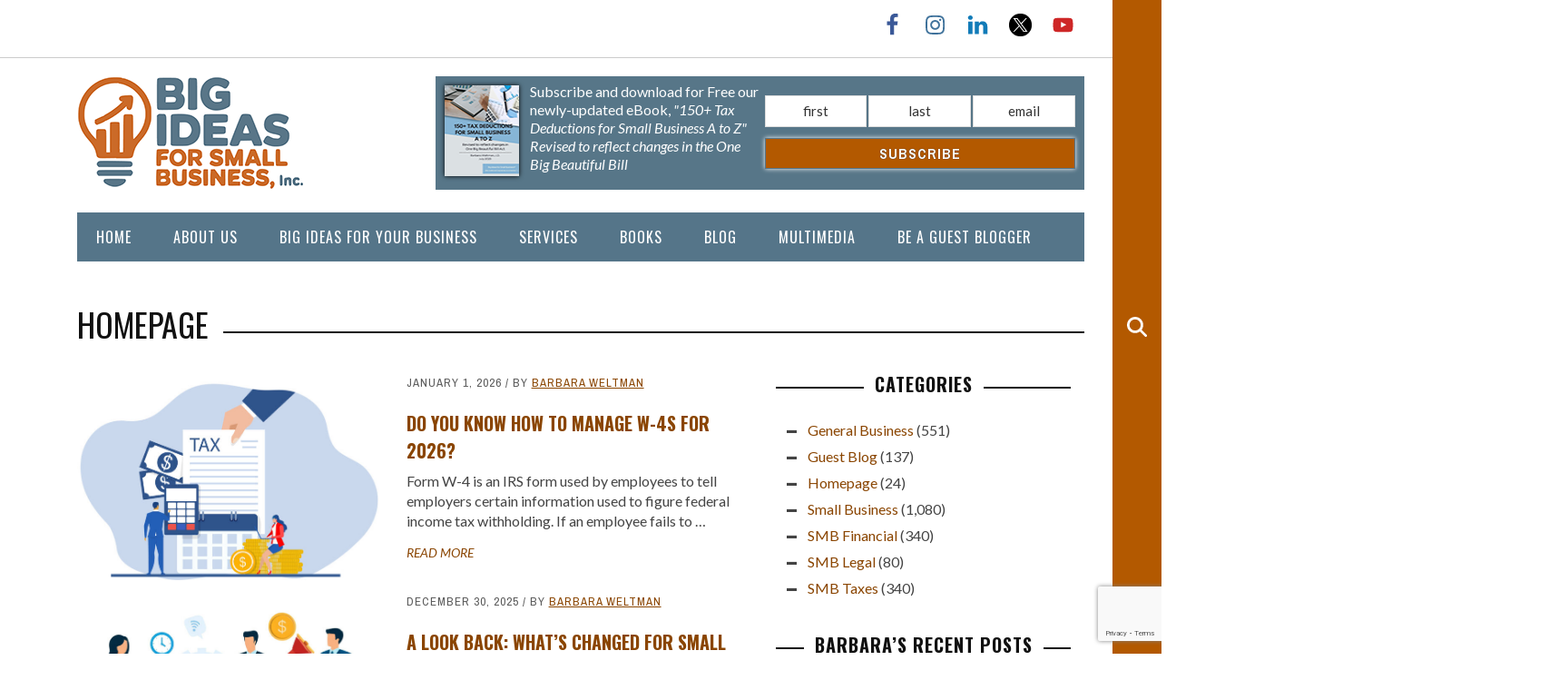

--- FILE ---
content_type: text/html; charset=UTF-8
request_url: https://bigideasforsmallbusiness.com/category/homepage/
body_size: 29202
content:
<!DOCTYPE html>
<html lang="en-US">
<head >
<meta charset="UTF-8" />
<script>
var gform;gform||(document.addEventListener("gform_main_scripts_loaded",function(){gform.scriptsLoaded=!0}),document.addEventListener("gform/theme/scripts_loaded",function(){gform.themeScriptsLoaded=!0}),window.addEventListener("DOMContentLoaded",function(){gform.domLoaded=!0}),gform={domLoaded:!1,scriptsLoaded:!1,themeScriptsLoaded:!1,isFormEditor:()=>"function"==typeof InitializeEditor,callIfLoaded:function(o){return!(!gform.domLoaded||!gform.scriptsLoaded||!gform.themeScriptsLoaded&&!gform.isFormEditor()||(gform.isFormEditor()&&console.warn("The use of gform.initializeOnLoaded() is deprecated in the form editor context and will be removed in Gravity Forms 3.1."),o(),0))},initializeOnLoaded:function(o){gform.callIfLoaded(o)||(document.addEventListener("gform_main_scripts_loaded",()=>{gform.scriptsLoaded=!0,gform.callIfLoaded(o)}),document.addEventListener("gform/theme/scripts_loaded",()=>{gform.themeScriptsLoaded=!0,gform.callIfLoaded(o)}),window.addEventListener("DOMContentLoaded",()=>{gform.domLoaded=!0,gform.callIfLoaded(o)}))},hooks:{action:{},filter:{}},addAction:function(o,r,e,t){gform.addHook("action",o,r,e,t)},addFilter:function(o,r,e,t){gform.addHook("filter",o,r,e,t)},doAction:function(o){gform.doHook("action",o,arguments)},applyFilters:function(o){return gform.doHook("filter",o,arguments)},removeAction:function(o,r){gform.removeHook("action",o,r)},removeFilter:function(o,r,e){gform.removeHook("filter",o,r,e)},addHook:function(o,r,e,t,n){null==gform.hooks[o][r]&&(gform.hooks[o][r]=[]);var d=gform.hooks[o][r];null==n&&(n=r+"_"+d.length),gform.hooks[o][r].push({tag:n,callable:e,priority:t=null==t?10:t})},doHook:function(r,o,e){var t;if(e=Array.prototype.slice.call(e,1),null!=gform.hooks[r][o]&&((o=gform.hooks[r][o]).sort(function(o,r){return o.priority-r.priority}),o.forEach(function(o){"function"!=typeof(t=o.callable)&&(t=window[t]),"action"==r?t.apply(null,e):e[0]=t.apply(null,e)})),"filter"==r)return e[0]},removeHook:function(o,r,t,n){var e;null!=gform.hooks[o][r]&&(e=(e=gform.hooks[o][r]).filter(function(o,r,e){return!!(null!=n&&n!=o.tag||null!=t&&t!=o.priority)}),gform.hooks[o][r]=e)}});
</script>

<meta name="viewport" content="width=device-width, initial-scale=1" />
<meta name='robots' content='index, follow, max-image-preview:large, max-snippet:-1, max-video-preview:-1' />

	<!-- This site is optimized with the Yoast SEO plugin v26.6 - https://yoast.com/wordpress/plugins/seo/ -->
	<title>Homepage Archives - Barbara Weltman</title>
	<meta name="description" content="Barbara Weltman&#039;s articles and blogs that are featured and displayed on the homepage." />
	<link rel="canonical" href="https://bigideasforsmallbusiness.com/category/homepage/" />
	<link rel="next" href="https://bigideasforsmallbusiness.com/category/homepage/page/2/" />
	<meta property="og:locale" content="en_US" />
	<meta property="og:type" content="article" />
	<meta property="og:title" content="Homepage Archives - Barbara Weltman" />
	<meta property="og:description" content="Barbara Weltman&#039;s articles and blogs that are featured and displayed on the homepage." />
	<meta property="og:url" content="https://bigideasforsmallbusiness.com/category/homepage/" />
	<meta property="og:site_name" content="Barbara Weltman" />
	<meta property="og:image" content="https://bigideasforsmallbusiness.com/wp-content/uploads/2021/03/blog4site_3-18-21_American-Rescue-Plan-Act_Depositphotos.jpg" />
	<meta property="og:image:width" content="1000" />
	<meta property="og:image:height" content="1000" />
	<meta property="og:image:type" content="image/jpeg" />
	<meta name="twitter:card" content="summary_large_image" />
	<meta name="twitter:site" content="@BigIdeas4SB" />
	<script type="application/ld+json" class="yoast-schema-graph">{"@context":"https://schema.org","@graph":[{"@type":"CollectionPage","@id":"https://bigideasforsmallbusiness.com/category/homepage/","url":"https://bigideasforsmallbusiness.com/category/homepage/","name":"Homepage Archives - Barbara Weltman","isPartOf":{"@id":"https://bigideasforsmallbusiness.com/#website"},"primaryImageOfPage":{"@id":"https://bigideasforsmallbusiness.com/category/homepage/#primaryimage"},"image":{"@id":"https://bigideasforsmallbusiness.com/category/homepage/#primaryimage"},"thumbnailUrl":"https://bigideasforsmallbusiness.com/wp-content/uploads/2026/01/blog4site_1-1-26_W-4s_Depositphotos_L-e1767130038659.jpg","description":"Barbara Weltman's articles and blogs that are featured and displayed on the homepage.","breadcrumb":{"@id":"https://bigideasforsmallbusiness.com/category/homepage/#breadcrumb"},"inLanguage":"en-US"},{"@type":"ImageObject","inLanguage":"en-US","@id":"https://bigideasforsmallbusiness.com/category/homepage/#primaryimage","url":"https://bigideasforsmallbusiness.com/wp-content/uploads/2026/01/blog4site_1-1-26_W-4s_Depositphotos_L-e1767130038659.jpg","contentUrl":"https://bigideasforsmallbusiness.com/wp-content/uploads/2026/01/blog4site_1-1-26_W-4s_Depositphotos_L-e1767130038659.jpg","width":2000,"height":1310,"caption":"Do You Know How to Manage W-4s for 2026?"},{"@type":"BreadcrumbList","@id":"https://bigideasforsmallbusiness.com/category/homepage/#breadcrumb","itemListElement":[{"@type":"ListItem","position":1,"name":"Home","item":"https://bigideasforsmallbusiness.com/"},{"@type":"ListItem","position":2,"name":"Homepage"}]},{"@type":"WebSite","@id":"https://bigideasforsmallbusiness.com/#website","url":"https://bigideasforsmallbusiness.com/","name":"Barbara Weltman","description":"Big Ideas for Small Business, Inc.","publisher":{"@id":"https://bigideasforsmallbusiness.com/#organization"},"alternateName":"Big Ideas for Small Business, Inc.","potentialAction":[{"@type":"SearchAction","target":{"@type":"EntryPoint","urlTemplate":"https://bigideasforsmallbusiness.com/?s={search_term_string}"},"query-input":{"@type":"PropertyValueSpecification","valueRequired":true,"valueName":"search_term_string"}}],"inLanguage":"en-US"},{"@type":"Organization","@id":"https://bigideasforsmallbusiness.com/#organization","name":"Big Ideas For Small Business","url":"https://bigideasforsmallbusiness.com/","logo":{"@type":"ImageObject","inLanguage":"en-US","@id":"https://bigideasforsmallbusiness.com/#/schema/logo/image/","url":"https://bigideasforsmallbusiness.com/wp-content/uploads/2015/08/BI_Logo_Trans-01-e1540206270753-1.png","contentUrl":"https://bigideasforsmallbusiness.com/wp-content/uploads/2015/08/BI_Logo_Trans-01-e1540206270753-1.png","width":325,"height":68,"caption":"Big Ideas For Small Business"},"image":{"@id":"https://bigideasforsmallbusiness.com/#/schema/logo/image/"},"sameAs":["https://x.com/BigIdeas4SB","https://www.linkedin.com/in/bweltman"]}]}</script>
	<!-- / Yoast SEO plugin. -->


<link rel='dns-prefetch' href='//www.google.com' />
<link rel='dns-prefetch' href='//www.googletagmanager.com' />
<link rel='dns-prefetch' href='//fonts.googleapis.com' />
<link rel="alternate" type="application/rss+xml" title="Barbara Weltman &raquo; Feed" href="https://bigideasforsmallbusiness.com/feed/" />
<link rel="alternate" type="application/rss+xml" title="Barbara Weltman &raquo; Comments Feed" href="https://bigideasforsmallbusiness.com/comments/feed/" />
<link rel="alternate" type="application/rss+xml" title="Barbara Weltman &raquo; Homepage Category Feed" href="https://bigideasforsmallbusiness.com/category/homepage/feed/" />
<style id='wp-img-auto-sizes-contain-inline-css'>
img:is([sizes=auto i],[sizes^="auto," i]){contain-intrinsic-size:3000px 1500px}
/*# sourceURL=wp-img-auto-sizes-contain-inline-css */
</style>
<link rel='stylesheet' id='bisb-2023-css' href='https://bigideasforsmallbusiness.com/wp-content/themes/bisb-2023/style.css?ver=1.2.5' media='all' />
<style id='bisb-2023-inline-css'>


		a,
		.entry-title a:focus,
		.entry-title a:hover,
		.genesis-nav-menu a:focus,
		.genesis-nav-menu a:hover,
		.genesis-nav-menu .current-menu-item > a,
		.genesis-nav-menu .sub-menu .current-menu-item > a:focus,
		.genesis-nav-menu .sub-menu .current-menu-item > a:hover,
		.menu-toggle:focus,
		.menu-toggle:hover,
		.sub-menu-toggle:focus,
		.sub-menu-toggle:hover {
			color: #8a4500;
		}

		

		button:focus,
		button:hover,
		input[type="button"]:focus,
		input[type="button"]:hover,
		input[type="reset"]:focus,
		input[type="reset"]:hover,
		input[type="submit"]:focus,
		input[type="submit"]:hover,
		input[type="reset"]:focus,
		input[type="reset"]:hover,
		input[type="submit"]:focus,
		input[type="submit"]:hover,
		.site-container div.wpforms-container-full .wpforms-form input[type="submit"]:focus,
		.site-container div.wpforms-container-full .wpforms-form input[type="submit"]:hover,
		.site-container div.wpforms-container-full .wpforms-form button[type="submit"]:focus,
		.site-container div.wpforms-container-full .wpforms-form button[type="submit"]:hover,
		.button:focus,
		.button:hover {
			background-color: #557589;
			color: #ffffff;
		}

		@media only screen and (min-width: 960px) {
			.genesis-nav-menu > .menu-highlight > a:hover,
			.genesis-nav-menu > .menu-highlight > a:focus,
			.genesis-nav-menu > .menu-highlight.current-menu-item > a {
				background-color: #557589;
				color: #ffffff;
			}
		}
		
		.wp-custom-logo .site-container .title-area {
			max-width: 400px;
		}
		
/*# sourceURL=bisb-2023-inline-css */
</style>
<style id='wp-emoji-styles-inline-css'>

	img.wp-smiley, img.emoji {
		display: inline !important;
		border: none !important;
		box-shadow: none !important;
		height: 1em !important;
		width: 1em !important;
		margin: 0 0.07em !important;
		vertical-align: -0.1em !important;
		background: none !important;
		padding: 0 !important;
	}
/*# sourceURL=wp-emoji-styles-inline-css */
</style>
<style id='wp-block-library-inline-css'>
:root{--wp-block-synced-color:#7a00df;--wp-block-synced-color--rgb:122,0,223;--wp-bound-block-color:var(--wp-block-synced-color);--wp-editor-canvas-background:#ddd;--wp-admin-theme-color:#007cba;--wp-admin-theme-color--rgb:0,124,186;--wp-admin-theme-color-darker-10:#006ba1;--wp-admin-theme-color-darker-10--rgb:0,107,160.5;--wp-admin-theme-color-darker-20:#005a87;--wp-admin-theme-color-darker-20--rgb:0,90,135;--wp-admin-border-width-focus:2px}@media (min-resolution:192dpi){:root{--wp-admin-border-width-focus:1.5px}}.wp-element-button{cursor:pointer}:root .has-very-light-gray-background-color{background-color:#eee}:root .has-very-dark-gray-background-color{background-color:#313131}:root .has-very-light-gray-color{color:#eee}:root .has-very-dark-gray-color{color:#313131}:root .has-vivid-green-cyan-to-vivid-cyan-blue-gradient-background{background:linear-gradient(135deg,#00d084,#0693e3)}:root .has-purple-crush-gradient-background{background:linear-gradient(135deg,#34e2e4,#4721fb 50%,#ab1dfe)}:root .has-hazy-dawn-gradient-background{background:linear-gradient(135deg,#faaca8,#dad0ec)}:root .has-subdued-olive-gradient-background{background:linear-gradient(135deg,#fafae1,#67a671)}:root .has-atomic-cream-gradient-background{background:linear-gradient(135deg,#fdd79a,#004a59)}:root .has-nightshade-gradient-background{background:linear-gradient(135deg,#330968,#31cdcf)}:root .has-midnight-gradient-background{background:linear-gradient(135deg,#020381,#2874fc)}:root{--wp--preset--font-size--normal:16px;--wp--preset--font-size--huge:42px}.has-regular-font-size{font-size:1em}.has-larger-font-size{font-size:2.625em}.has-normal-font-size{font-size:var(--wp--preset--font-size--normal)}.has-huge-font-size{font-size:var(--wp--preset--font-size--huge)}.has-text-align-center{text-align:center}.has-text-align-left{text-align:left}.has-text-align-right{text-align:right}.has-fit-text{white-space:nowrap!important}#end-resizable-editor-section{display:none}.aligncenter{clear:both}.items-justified-left{justify-content:flex-start}.items-justified-center{justify-content:center}.items-justified-right{justify-content:flex-end}.items-justified-space-between{justify-content:space-between}.screen-reader-text{border:0;clip-path:inset(50%);height:1px;margin:-1px;overflow:hidden;padding:0;position:absolute;width:1px;word-wrap:normal!important}.screen-reader-text:focus{background-color:#ddd;clip-path:none;color:#444;display:block;font-size:1em;height:auto;left:5px;line-height:normal;padding:15px 23px 14px;text-decoration:none;top:5px;width:auto;z-index:100000}html :where(.has-border-color){border-style:solid}html :where([style*=border-top-color]){border-top-style:solid}html :where([style*=border-right-color]){border-right-style:solid}html :where([style*=border-bottom-color]){border-bottom-style:solid}html :where([style*=border-left-color]){border-left-style:solid}html :where([style*=border-width]){border-style:solid}html :where([style*=border-top-width]){border-top-style:solid}html :where([style*=border-right-width]){border-right-style:solid}html :where([style*=border-bottom-width]){border-bottom-style:solid}html :where([style*=border-left-width]){border-left-style:solid}html :where(img[class*=wp-image-]){height:auto;max-width:100%}:where(figure){margin:0 0 1em}html :where(.is-position-sticky){--wp-admin--admin-bar--position-offset:var(--wp-admin--admin-bar--height,0px)}@media screen and (max-width:600px){html :where(.is-position-sticky){--wp-admin--admin-bar--position-offset:0px}}

/*# sourceURL=wp-block-library-inline-css */
</style><style id='wp-block-image-inline-css'>
.wp-block-image>a,.wp-block-image>figure>a{display:inline-block}.wp-block-image img{box-sizing:border-box;height:auto;max-width:100%;vertical-align:bottom}@media not (prefers-reduced-motion){.wp-block-image img.hide{visibility:hidden}.wp-block-image img.show{animation:show-content-image .4s}}.wp-block-image[style*=border-radius] img,.wp-block-image[style*=border-radius]>a{border-radius:inherit}.wp-block-image.has-custom-border img{box-sizing:border-box}.wp-block-image.aligncenter{text-align:center}.wp-block-image.alignfull>a,.wp-block-image.alignwide>a{width:100%}.wp-block-image.alignfull img,.wp-block-image.alignwide img{height:auto;width:100%}.wp-block-image .aligncenter,.wp-block-image .alignleft,.wp-block-image .alignright,.wp-block-image.aligncenter,.wp-block-image.alignleft,.wp-block-image.alignright{display:table}.wp-block-image .aligncenter>figcaption,.wp-block-image .alignleft>figcaption,.wp-block-image .alignright>figcaption,.wp-block-image.aligncenter>figcaption,.wp-block-image.alignleft>figcaption,.wp-block-image.alignright>figcaption{caption-side:bottom;display:table-caption}.wp-block-image .alignleft{float:left;margin:.5em 1em .5em 0}.wp-block-image .alignright{float:right;margin:.5em 0 .5em 1em}.wp-block-image .aligncenter{margin-left:auto;margin-right:auto}.wp-block-image :where(figcaption){margin-bottom:1em;margin-top:.5em}.wp-block-image.is-style-circle-mask img{border-radius:9999px}@supports ((-webkit-mask-image:none) or (mask-image:none)) or (-webkit-mask-image:none){.wp-block-image.is-style-circle-mask img{border-radius:0;-webkit-mask-image:url('data:image/svg+xml;utf8,<svg viewBox="0 0 100 100" xmlns="http://www.w3.org/2000/svg"><circle cx="50" cy="50" r="50"/></svg>');mask-image:url('data:image/svg+xml;utf8,<svg viewBox="0 0 100 100" xmlns="http://www.w3.org/2000/svg"><circle cx="50" cy="50" r="50"/></svg>');mask-mode:alpha;-webkit-mask-position:center;mask-position:center;-webkit-mask-repeat:no-repeat;mask-repeat:no-repeat;-webkit-mask-size:contain;mask-size:contain}}:root :where(.wp-block-image.is-style-rounded img,.wp-block-image .is-style-rounded img){border-radius:9999px}.wp-block-image figure{margin:0}.wp-lightbox-container{display:flex;flex-direction:column;position:relative}.wp-lightbox-container img{cursor:zoom-in}.wp-lightbox-container img:hover+button{opacity:1}.wp-lightbox-container button{align-items:center;backdrop-filter:blur(16px) saturate(180%);background-color:#5a5a5a40;border:none;border-radius:4px;cursor:zoom-in;display:flex;height:20px;justify-content:center;opacity:0;padding:0;position:absolute;right:16px;text-align:center;top:16px;width:20px;z-index:100}@media not (prefers-reduced-motion){.wp-lightbox-container button{transition:opacity .2s ease}}.wp-lightbox-container button:focus-visible{outline:3px auto #5a5a5a40;outline:3px auto -webkit-focus-ring-color;outline-offset:3px}.wp-lightbox-container button:hover{cursor:pointer;opacity:1}.wp-lightbox-container button:focus{opacity:1}.wp-lightbox-container button:focus,.wp-lightbox-container button:hover,.wp-lightbox-container button:not(:hover):not(:active):not(.has-background){background-color:#5a5a5a40;border:none}.wp-lightbox-overlay{box-sizing:border-box;cursor:zoom-out;height:100vh;left:0;overflow:hidden;position:fixed;top:0;visibility:hidden;width:100%;z-index:100000}.wp-lightbox-overlay .close-button{align-items:center;cursor:pointer;display:flex;justify-content:center;min-height:40px;min-width:40px;padding:0;position:absolute;right:calc(env(safe-area-inset-right) + 16px);top:calc(env(safe-area-inset-top) + 16px);z-index:5000000}.wp-lightbox-overlay .close-button:focus,.wp-lightbox-overlay .close-button:hover,.wp-lightbox-overlay .close-button:not(:hover):not(:active):not(.has-background){background:none;border:none}.wp-lightbox-overlay .lightbox-image-container{height:var(--wp--lightbox-container-height);left:50%;overflow:hidden;position:absolute;top:50%;transform:translate(-50%,-50%);transform-origin:top left;width:var(--wp--lightbox-container-width);z-index:9999999999}.wp-lightbox-overlay .wp-block-image{align-items:center;box-sizing:border-box;display:flex;height:100%;justify-content:center;margin:0;position:relative;transform-origin:0 0;width:100%;z-index:3000000}.wp-lightbox-overlay .wp-block-image img{height:var(--wp--lightbox-image-height);min-height:var(--wp--lightbox-image-height);min-width:var(--wp--lightbox-image-width);width:var(--wp--lightbox-image-width)}.wp-lightbox-overlay .wp-block-image figcaption{display:none}.wp-lightbox-overlay button{background:none;border:none}.wp-lightbox-overlay .scrim{background-color:#fff;height:100%;opacity:.9;position:absolute;width:100%;z-index:2000000}.wp-lightbox-overlay.active{visibility:visible}@media not (prefers-reduced-motion){.wp-lightbox-overlay.active{animation:turn-on-visibility .25s both}.wp-lightbox-overlay.active img{animation:turn-on-visibility .35s both}.wp-lightbox-overlay.show-closing-animation:not(.active){animation:turn-off-visibility .35s both}.wp-lightbox-overlay.show-closing-animation:not(.active) img{animation:turn-off-visibility .25s both}.wp-lightbox-overlay.zoom.active{animation:none;opacity:1;visibility:visible}.wp-lightbox-overlay.zoom.active .lightbox-image-container{animation:lightbox-zoom-in .4s}.wp-lightbox-overlay.zoom.active .lightbox-image-container img{animation:none}.wp-lightbox-overlay.zoom.active .scrim{animation:turn-on-visibility .4s forwards}.wp-lightbox-overlay.zoom.show-closing-animation:not(.active){animation:none}.wp-lightbox-overlay.zoom.show-closing-animation:not(.active) .lightbox-image-container{animation:lightbox-zoom-out .4s}.wp-lightbox-overlay.zoom.show-closing-animation:not(.active) .lightbox-image-container img{animation:none}.wp-lightbox-overlay.zoom.show-closing-animation:not(.active) .scrim{animation:turn-off-visibility .4s forwards}}@keyframes show-content-image{0%{visibility:hidden}99%{visibility:hidden}to{visibility:visible}}@keyframes turn-on-visibility{0%{opacity:0}to{opacity:1}}@keyframes turn-off-visibility{0%{opacity:1;visibility:visible}99%{opacity:0;visibility:visible}to{opacity:0;visibility:hidden}}@keyframes lightbox-zoom-in{0%{transform:translate(calc((-100vw + var(--wp--lightbox-scrollbar-width))/2 + var(--wp--lightbox-initial-left-position)),calc(-50vh + var(--wp--lightbox-initial-top-position))) scale(var(--wp--lightbox-scale))}to{transform:translate(-50%,-50%) scale(1)}}@keyframes lightbox-zoom-out{0%{transform:translate(-50%,-50%) scale(1);visibility:visible}99%{visibility:visible}to{transform:translate(calc((-100vw + var(--wp--lightbox-scrollbar-width))/2 + var(--wp--lightbox-initial-left-position)),calc(-50vh + var(--wp--lightbox-initial-top-position))) scale(var(--wp--lightbox-scale));visibility:hidden}}
/*# sourceURL=https://bigideasforsmallbusiness.com/wp-includes/blocks/image/style.min.css */
</style>
<style id='wp-block-columns-inline-css'>
.wp-block-columns{box-sizing:border-box;display:flex;flex-wrap:wrap!important}@media (min-width:782px){.wp-block-columns{flex-wrap:nowrap!important}}.wp-block-columns{align-items:normal!important}.wp-block-columns.are-vertically-aligned-top{align-items:flex-start}.wp-block-columns.are-vertically-aligned-center{align-items:center}.wp-block-columns.are-vertically-aligned-bottom{align-items:flex-end}@media (max-width:781px){.wp-block-columns:not(.is-not-stacked-on-mobile)>.wp-block-column{flex-basis:100%!important}}@media (min-width:782px){.wp-block-columns:not(.is-not-stacked-on-mobile)>.wp-block-column{flex-basis:0;flex-grow:1}.wp-block-columns:not(.is-not-stacked-on-mobile)>.wp-block-column[style*=flex-basis]{flex-grow:0}}.wp-block-columns.is-not-stacked-on-mobile{flex-wrap:nowrap!important}.wp-block-columns.is-not-stacked-on-mobile>.wp-block-column{flex-basis:0;flex-grow:1}.wp-block-columns.is-not-stacked-on-mobile>.wp-block-column[style*=flex-basis]{flex-grow:0}:where(.wp-block-columns){margin-bottom:1.75em}:where(.wp-block-columns.has-background){padding:1.25em 2.375em}.wp-block-column{flex-grow:1;min-width:0;overflow-wrap:break-word;word-break:break-word}.wp-block-column.is-vertically-aligned-top{align-self:flex-start}.wp-block-column.is-vertically-aligned-center{align-self:center}.wp-block-column.is-vertically-aligned-bottom{align-self:flex-end}.wp-block-column.is-vertically-aligned-stretch{align-self:stretch}.wp-block-column.is-vertically-aligned-bottom,.wp-block-column.is-vertically-aligned-center,.wp-block-column.is-vertically-aligned-top{width:100%}
/*# sourceURL=https://bigideasforsmallbusiness.com/wp-includes/blocks/columns/style.min.css */
</style>
<style id='wp-block-paragraph-inline-css'>
.is-small-text{font-size:.875em}.is-regular-text{font-size:1em}.is-large-text{font-size:2.25em}.is-larger-text{font-size:3em}.has-drop-cap:not(:focus):first-letter{float:left;font-size:8.4em;font-style:normal;font-weight:100;line-height:.68;margin:.05em .1em 0 0;text-transform:uppercase}body.rtl .has-drop-cap:not(:focus):first-letter{float:none;margin-left:.1em}p.has-drop-cap.has-background{overflow:hidden}:root :where(p.has-background){padding:1.25em 2.375em}:where(p.has-text-color:not(.has-link-color)) a{color:inherit}p.has-text-align-left[style*="writing-mode:vertical-lr"],p.has-text-align-right[style*="writing-mode:vertical-rl"]{rotate:180deg}
/*# sourceURL=https://bigideasforsmallbusiness.com/wp-includes/blocks/paragraph/style.min.css */
</style>
<style id='global-styles-inline-css'>
:root{--wp--preset--aspect-ratio--square: 1;--wp--preset--aspect-ratio--4-3: 4/3;--wp--preset--aspect-ratio--3-4: 3/4;--wp--preset--aspect-ratio--3-2: 3/2;--wp--preset--aspect-ratio--2-3: 2/3;--wp--preset--aspect-ratio--16-9: 16/9;--wp--preset--aspect-ratio--9-16: 9/16;--wp--preset--color--black: #000000;--wp--preset--color--cyan-bluish-gray: #abb8c3;--wp--preset--color--white: #ffffff;--wp--preset--color--pale-pink: #f78da7;--wp--preset--color--vivid-red: #cf2e2e;--wp--preset--color--luminous-vivid-orange: #ff6900;--wp--preset--color--luminous-vivid-amber: #fcb900;--wp--preset--color--light-green-cyan: #7bdcb5;--wp--preset--color--vivid-green-cyan: #00d084;--wp--preset--color--pale-cyan-blue: #8ed1fc;--wp--preset--color--vivid-cyan-blue: #0693e3;--wp--preset--color--vivid-purple: #9b51e0;--wp--preset--color--theme-primary: #8a4500;--wp--preset--color--theme-secondary: #557589;--wp--preset--gradient--vivid-cyan-blue-to-vivid-purple: linear-gradient(135deg,rgb(6,147,227) 0%,rgb(155,81,224) 100%);--wp--preset--gradient--light-green-cyan-to-vivid-green-cyan: linear-gradient(135deg,rgb(122,220,180) 0%,rgb(0,208,130) 100%);--wp--preset--gradient--luminous-vivid-amber-to-luminous-vivid-orange: linear-gradient(135deg,rgb(252,185,0) 0%,rgb(255,105,0) 100%);--wp--preset--gradient--luminous-vivid-orange-to-vivid-red: linear-gradient(135deg,rgb(255,105,0) 0%,rgb(207,46,46) 100%);--wp--preset--gradient--very-light-gray-to-cyan-bluish-gray: linear-gradient(135deg,rgb(238,238,238) 0%,rgb(169,184,195) 100%);--wp--preset--gradient--cool-to-warm-spectrum: linear-gradient(135deg,rgb(74,234,220) 0%,rgb(151,120,209) 20%,rgb(207,42,186) 40%,rgb(238,44,130) 60%,rgb(251,105,98) 80%,rgb(254,248,76) 100%);--wp--preset--gradient--blush-light-purple: linear-gradient(135deg,rgb(255,206,236) 0%,rgb(152,150,240) 100%);--wp--preset--gradient--blush-bordeaux: linear-gradient(135deg,rgb(254,205,165) 0%,rgb(254,45,45) 50%,rgb(107,0,62) 100%);--wp--preset--gradient--luminous-dusk: linear-gradient(135deg,rgb(255,203,112) 0%,rgb(199,81,192) 50%,rgb(65,88,208) 100%);--wp--preset--gradient--pale-ocean: linear-gradient(135deg,rgb(255,245,203) 0%,rgb(182,227,212) 50%,rgb(51,167,181) 100%);--wp--preset--gradient--electric-grass: linear-gradient(135deg,rgb(202,248,128) 0%,rgb(113,206,126) 100%);--wp--preset--gradient--midnight: linear-gradient(135deg,rgb(2,3,129) 0%,rgb(40,116,252) 100%);--wp--preset--font-size--small: 12px;--wp--preset--font-size--medium: 20px;--wp--preset--font-size--large: 20px;--wp--preset--font-size--x-large: 42px;--wp--preset--font-size--normal: 18px;--wp--preset--font-size--larger: 24px;--wp--preset--spacing--20: 0.44rem;--wp--preset--spacing--30: 0.67rem;--wp--preset--spacing--40: 1rem;--wp--preset--spacing--50: 1.5rem;--wp--preset--spacing--60: 2.25rem;--wp--preset--spacing--70: 3.38rem;--wp--preset--spacing--80: 5.06rem;--wp--preset--shadow--natural: 6px 6px 9px rgba(0, 0, 0, 0.2);--wp--preset--shadow--deep: 12px 12px 50px rgba(0, 0, 0, 0.4);--wp--preset--shadow--sharp: 6px 6px 0px rgba(0, 0, 0, 0.2);--wp--preset--shadow--outlined: 6px 6px 0px -3px rgb(255, 255, 255), 6px 6px rgb(0, 0, 0);--wp--preset--shadow--crisp: 6px 6px 0px rgb(0, 0, 0);}:where(.is-layout-flex){gap: 0.5em;}:where(.is-layout-grid){gap: 0.5em;}body .is-layout-flex{display: flex;}.is-layout-flex{flex-wrap: wrap;align-items: center;}.is-layout-flex > :is(*, div){margin: 0;}body .is-layout-grid{display: grid;}.is-layout-grid > :is(*, div){margin: 0;}:where(.wp-block-columns.is-layout-flex){gap: 2em;}:where(.wp-block-columns.is-layout-grid){gap: 2em;}:where(.wp-block-post-template.is-layout-flex){gap: 1.25em;}:where(.wp-block-post-template.is-layout-grid){gap: 1.25em;}.has-black-color{color: var(--wp--preset--color--black) !important;}.has-cyan-bluish-gray-color{color: var(--wp--preset--color--cyan-bluish-gray) !important;}.has-white-color{color: var(--wp--preset--color--white) !important;}.has-pale-pink-color{color: var(--wp--preset--color--pale-pink) !important;}.has-vivid-red-color{color: var(--wp--preset--color--vivid-red) !important;}.has-luminous-vivid-orange-color{color: var(--wp--preset--color--luminous-vivid-orange) !important;}.has-luminous-vivid-amber-color{color: var(--wp--preset--color--luminous-vivid-amber) !important;}.has-light-green-cyan-color{color: var(--wp--preset--color--light-green-cyan) !important;}.has-vivid-green-cyan-color{color: var(--wp--preset--color--vivid-green-cyan) !important;}.has-pale-cyan-blue-color{color: var(--wp--preset--color--pale-cyan-blue) !important;}.has-vivid-cyan-blue-color{color: var(--wp--preset--color--vivid-cyan-blue) !important;}.has-vivid-purple-color{color: var(--wp--preset--color--vivid-purple) !important;}.has-black-background-color{background-color: var(--wp--preset--color--black) !important;}.has-cyan-bluish-gray-background-color{background-color: var(--wp--preset--color--cyan-bluish-gray) !important;}.has-white-background-color{background-color: var(--wp--preset--color--white) !important;}.has-pale-pink-background-color{background-color: var(--wp--preset--color--pale-pink) !important;}.has-vivid-red-background-color{background-color: var(--wp--preset--color--vivid-red) !important;}.has-luminous-vivid-orange-background-color{background-color: var(--wp--preset--color--luminous-vivid-orange) !important;}.has-luminous-vivid-amber-background-color{background-color: var(--wp--preset--color--luminous-vivid-amber) !important;}.has-light-green-cyan-background-color{background-color: var(--wp--preset--color--light-green-cyan) !important;}.has-vivid-green-cyan-background-color{background-color: var(--wp--preset--color--vivid-green-cyan) !important;}.has-pale-cyan-blue-background-color{background-color: var(--wp--preset--color--pale-cyan-blue) !important;}.has-vivid-cyan-blue-background-color{background-color: var(--wp--preset--color--vivid-cyan-blue) !important;}.has-vivid-purple-background-color{background-color: var(--wp--preset--color--vivid-purple) !important;}.has-black-border-color{border-color: var(--wp--preset--color--black) !important;}.has-cyan-bluish-gray-border-color{border-color: var(--wp--preset--color--cyan-bluish-gray) !important;}.has-white-border-color{border-color: var(--wp--preset--color--white) !important;}.has-pale-pink-border-color{border-color: var(--wp--preset--color--pale-pink) !important;}.has-vivid-red-border-color{border-color: var(--wp--preset--color--vivid-red) !important;}.has-luminous-vivid-orange-border-color{border-color: var(--wp--preset--color--luminous-vivid-orange) !important;}.has-luminous-vivid-amber-border-color{border-color: var(--wp--preset--color--luminous-vivid-amber) !important;}.has-light-green-cyan-border-color{border-color: var(--wp--preset--color--light-green-cyan) !important;}.has-vivid-green-cyan-border-color{border-color: var(--wp--preset--color--vivid-green-cyan) !important;}.has-pale-cyan-blue-border-color{border-color: var(--wp--preset--color--pale-cyan-blue) !important;}.has-vivid-cyan-blue-border-color{border-color: var(--wp--preset--color--vivid-cyan-blue) !important;}.has-vivid-purple-border-color{border-color: var(--wp--preset--color--vivid-purple) !important;}.has-vivid-cyan-blue-to-vivid-purple-gradient-background{background: var(--wp--preset--gradient--vivid-cyan-blue-to-vivid-purple) !important;}.has-light-green-cyan-to-vivid-green-cyan-gradient-background{background: var(--wp--preset--gradient--light-green-cyan-to-vivid-green-cyan) !important;}.has-luminous-vivid-amber-to-luminous-vivid-orange-gradient-background{background: var(--wp--preset--gradient--luminous-vivid-amber-to-luminous-vivid-orange) !important;}.has-luminous-vivid-orange-to-vivid-red-gradient-background{background: var(--wp--preset--gradient--luminous-vivid-orange-to-vivid-red) !important;}.has-very-light-gray-to-cyan-bluish-gray-gradient-background{background: var(--wp--preset--gradient--very-light-gray-to-cyan-bluish-gray) !important;}.has-cool-to-warm-spectrum-gradient-background{background: var(--wp--preset--gradient--cool-to-warm-spectrum) !important;}.has-blush-light-purple-gradient-background{background: var(--wp--preset--gradient--blush-light-purple) !important;}.has-blush-bordeaux-gradient-background{background: var(--wp--preset--gradient--blush-bordeaux) !important;}.has-luminous-dusk-gradient-background{background: var(--wp--preset--gradient--luminous-dusk) !important;}.has-pale-ocean-gradient-background{background: var(--wp--preset--gradient--pale-ocean) !important;}.has-electric-grass-gradient-background{background: var(--wp--preset--gradient--electric-grass) !important;}.has-midnight-gradient-background{background: var(--wp--preset--gradient--midnight) !important;}.has-small-font-size{font-size: var(--wp--preset--font-size--small) !important;}.has-medium-font-size{font-size: var(--wp--preset--font-size--medium) !important;}.has-large-font-size{font-size: var(--wp--preset--font-size--large) !important;}.has-x-large-font-size{font-size: var(--wp--preset--font-size--x-large) !important;}
:where(.wp-block-columns.is-layout-flex){gap: 2em;}:where(.wp-block-columns.is-layout-grid){gap: 2em;}
/*# sourceURL=global-styles-inline-css */
</style>
<style id='core-block-supports-inline-css'>
.wp-container-core-columns-is-layout-9d6595d7{flex-wrap:nowrap;}
/*# sourceURL=core-block-supports-inline-css */
</style>

<style id='classic-theme-styles-inline-css'>
/*! This file is auto-generated */
.wp-block-button__link{color:#fff;background-color:#32373c;border-radius:9999px;box-shadow:none;text-decoration:none;padding:calc(.667em + 2px) calc(1.333em + 2px);font-size:1.125em}.wp-block-file__button{background:#32373c;color:#fff;text-decoration:none}
/*# sourceURL=/wp-includes/css/classic-themes.min.css */
</style>
<link rel='stylesheet' id='contact-form-7-css' href='https://bigideasforsmallbusiness.com/wp-content/plugins/contact-form-7/includes/css/styles.css?ver=6.1.4' media='all' />
<link rel='stylesheet' id='ctf_styles-css' href='https://bigideasforsmallbusiness.com/wp-content/plugins/custom-twitter-feeds/css/ctf-styles.min.css?ver=2.3.1' media='all' />
<link rel='stylesheet' id='supersideme-style-css' href='https://bigideasforsmallbusiness.com/wp-content/plugins/superside-me/includes/css/supersideme-style.css?ver=2.8.1' media='screen' />
<style id='supersideme-style-inline-css'>
@media only screen and (max-width:1169px) {nav,#nav,.nav-primary,.nav-secondary,.supersideme .site-header .secondary-toggle,.menu-toggle {display:none }.slide-nav-link,.ssme-search,.button.ssme-button.ssme-custom {display:block }}.sidr {width:260px }.sidr.left {left:-260px }.sidr.right {right:-260px }.slide-nav-link {background-color:#333;right:0;color:#fefefe;position:relative;width:100% }.sidr {background-color:#333;color:#fefefe }.sidr h3,.sidr h4,.sidr .widget,.sidr p {color:#fefefe }.slide-nav-link:focus,.sidr:focus,.sidr a:focus,.menu-close:focus,.sub-menu-toggle:focus {outline:#fefefe dotted 1px }.sidr a,.sidr a:focus,.sidr a:active,.sidr button,.sidr .sub-menu-toggle:before {color:#fefefe }.search-me {color:#333 }.sidr .sub-menu-toggle:before {content:none }
/*# sourceURL=supersideme-style-inline-css */
</style>
<link rel='stylesheet' id='bisb-2023-fonts-css' href='https://fonts.googleapis.com/css2?family=Libre+Franklin&#038;display=swap&#038;ver=1.2.5' media='all' />
<link rel='stylesheet' id='dashicons-css' href='https://bigideasforsmallbusiness.com/wp-includes/css/dashicons.min.css?ver=6.9' media='all' />
<link rel='stylesheet' id='bisb-2023-gutenberg-css' href='https://bigideasforsmallbusiness.com/wp-content/themes/bisb-2023/lib/gutenberg/front-end.css?ver=1.2.5' media='all' />
<style id='bisb-2023-gutenberg-inline-css'>
.ab-block-post-grid .ab-post-grid-items h2 a:hover {
	color: #8a4500;
}

.site-container .wp-block-button .wp-block-button__link {
	background-color: #8a4500;
}

.wp-block-button .wp-block-button__link:not(.has-background),
.wp-block-button .wp-block-button__link:not(.has-background):focus,
.wp-block-button .wp-block-button__link:not(.has-background):hover {
	color: #ffffff;
}

.site-container .wp-block-button.is-style-outline .wp-block-button__link {
	color: #8a4500;
}

.site-container .wp-block-button.is-style-outline .wp-block-button__link:focus,
.site-container .wp-block-button.is-style-outline .wp-block-button__link:hover {
	color: #ad6823;
}		.site-container .has-small-font-size {
			font-size: 12px;
		}		.site-container .has-normal-font-size {
			font-size: 18px;
		}		.site-container .has-large-font-size {
			font-size: 20px;
		}		.site-container .has-larger-font-size {
			font-size: 24px;
		}		.site-container .has-theme-primary-color,
		.site-container .wp-block-button .wp-block-button__link.has-theme-primary-color,
		.site-container .wp-block-button.is-style-outline .wp-block-button__link.has-theme-primary-color {
			color: #8a4500;
		}

		.site-container .has-theme-primary-background-color,
		.site-container .wp-block-button .wp-block-button__link.has-theme-primary-background-color,
		.site-container .wp-block-pullquote.is-style-solid-color.has-theme-primary-background-color {
			background-color: #8a4500;
		}		.site-container .has-theme-secondary-color,
		.site-container .wp-block-button .wp-block-button__link.has-theme-secondary-color,
		.site-container .wp-block-button.is-style-outline .wp-block-button__link.has-theme-secondary-color {
			color: #557589;
		}

		.site-container .has-theme-secondary-background-color,
		.site-container .wp-block-button .wp-block-button__link.has-theme-secondary-background-color,
		.site-container .wp-block-pullquote.is-style-solid-color.has-theme-secondary-background-color {
			background-color: #557589;
		}
/*# sourceURL=bisb-2023-gutenberg-inline-css */
</style>
<link rel='stylesheet' id='simple-social-icons-font-css' href='https://bigideasforsmallbusiness.com/wp-content/plugins/simple-social-icons/css/style.css?ver=4.0.0' media='all' />
<!--n2css--><!--n2js--><script src="https://bigideasforsmallbusiness.com/wp-includes/js/jquery/jquery.min.js?ver=3.7.1" id="jquery-core-js"></script>
<script src="https://bigideasforsmallbusiness.com/wp-includes/js/jquery/jquery-migrate.min.js?ver=3.4.1" id="jquery-migrate-js"></script>

<!-- Google tag (gtag.js) snippet added by Site Kit -->
<!-- Google Analytics snippet added by Site Kit -->
<script src="https://www.googletagmanager.com/gtag/js?id=GT-K8MZDDW" id="google_gtagjs-js" async></script>
<script id="google_gtagjs-js-after">
window.dataLayer = window.dataLayer || [];function gtag(){dataLayer.push(arguments);}
gtag("set","linker",{"domains":["bigideasforsmallbusiness.com"]});
gtag("js", new Date());
gtag("set", "developer_id.dZTNiMT", true);
gtag("config", "GT-K8MZDDW");
//# sourceURL=google_gtagjs-js-after
</script>
<link rel="https://api.w.org/" href="https://bigideasforsmallbusiness.com/wp-json/" /><link rel="alternate" title="JSON" type="application/json" href="https://bigideasforsmallbusiness.com/wp-json/wp/v2/categories/2" /><link rel="EditURI" type="application/rsd+xml" title="RSD" href="https://bigideasforsmallbusiness.com/xmlrpc.php?rsd" />
<meta name="generator" content="Site Kit by Google 1.168.0" /><link rel="pingback" href="https://bigideasforsmallbusiness.com/xmlrpc.php" />
<script>
    (function(d){
      var s = d.createElement("script");
      /* uncomment the following line to override default position*/
      s.setAttribute("data-position", 0);
      /* uncomment the following line to override default size (values: small, large)*/
      /* s.setAttribute("data-size", "small");*/
      /* uncomment the following line to override default language (e.g., fr, de, es, he, nl, etc.)*/
      /* s.setAttribute("data-language", "language");*/
      /* uncomment the following line to override color set via widget (e.g., #053f67)*/
      /* s.setAttribute("data-color", "#053e67");*/
      /* uncomment the following line to override type set via widget (1=person, 2=chair, 3=eye, 4=text)*/
      /* s.setAttribute("data-type", "1");*/
      /* s.setAttribute("data-statement_text:", "Our Accessibility Statement");*/
      /* s.setAttribute("data-statement_url", "http://www.example.com/accessibility")";*/
      /* uncomment the following line to override support on mobile devices*/
      /* s.setAttribute("data-mobile", true);*/
      /* uncomment the following line to set custom trigger action for accessibility menu*/
      /* s.setAttribute("data-trigger", "triggerId")*/
      /* uncomment the following line to override widget's z-index property*/
      /* s.setAttribute("data-z-index", 10001);*/
      /* uncomment the following line to enable Live site translations (e.g., fr, de, es, he, nl, etc.)*/
      /* s.setAttribute("data-site-language", "null");*/
      s.setAttribute("data-widget_layout", "full")
      s.setAttribute("data-account", "2yF1lYXnYo");
      s.setAttribute("src", "https://cdn.userway.org/widget.js");
      (d.body || d.head).appendChild(s);
    })(document)
    </script>
    <noscript>Please ensure Javascript is enabled for purposes of <a href="https://userway.org">website accessibility</a></noscript>
<link rel="stylesheet" id="redux-google-fonts-bk_option-css" href="https://fonts.googleapis.com/css?family=Oswald%3A300%2C400%2C700%7CArchivo+Narrow%3A400%2C700%2C400italic%2C700italic%7CLato%3A100%2C300%2C400%2C700%2C900%2C100italic%2C300italic%2C400italic%2C700italic%2C900italic&ver=1672515668" type="text/css" media="all" />
<!-- Google Tag Manager snippet added by Site Kit -->
<script>
			( function( w, d, s, l, i ) {
				w[l] = w[l] || [];
				w[l].push( {'gtm.start': new Date().getTime(), event: 'gtm.js'} );
				var f = d.getElementsByTagName( s )[0],
					j = d.createElement( s ), dl = l != 'dataLayer' ? '&l=' + l : '';
				j.async = true;
				j.src = 'https://www.googletagmanager.com/gtm.js?id=' + i + dl;
				f.parentNode.insertBefore( j, f );
			} )( window, document, 'script', 'dataLayer', 'GTM-P4GZ4G52' );
			
</script>

<!-- End Google Tag Manager snippet added by Site Kit -->
<link rel="icon" href="https://bigideasforsmallbusiness.com/wp-content/uploads/2023/07/favicon.png" sizes="32x32" />
<link rel="icon" href="https://bigideasforsmallbusiness.com/wp-content/uploads/2023/07/favicon.png" sizes="192x192" />
<link rel="apple-touch-icon" href="https://bigideasforsmallbusiness.com/wp-content/uploads/2023/07/favicon.png" />
<meta name="msapplication-TileImage" content="https://bigideasforsmallbusiness.com/wp-content/uploads/2023/07/favicon.png" />
<link rel='stylesheet' id='gform_basic-css' href='https://bigideasforsmallbusiness.com/wp-content/plugins/gravityforms/assets/css/dist/basic.min.css?ver=2.9.24' media='all' />
<link rel='stylesheet' id='gform_theme_components-css' href='https://bigideasforsmallbusiness.com/wp-content/plugins/gravityforms/assets/css/dist/theme-components.min.css?ver=2.9.24' media='all' />
<link rel='stylesheet' id='gform_theme-css' href='https://bigideasforsmallbusiness.com/wp-content/plugins/gravityforms/assets/css/dist/theme.min.css?ver=2.9.24' media='all' />
</head>
<body class="archive category category-homepage category-2 wp-custom-logo wp-embed-responsive wp-theme-genesis wp-child-theme-bisb-2023 no-js content-sidebar genesis-breadcrumbs-hidden genesis-footer-widgets-visible">		<!-- Google Tag Manager (noscript) snippet added by Site Kit -->
		<noscript>
			<iframe src="https://www.googletagmanager.com/ns.html?id=GTM-P4GZ4G52" height="0" width="0" style="display:none;visibility:hidden"></iframe>
		</noscript>
		<!-- End Google Tag Manager (noscript) snippet added by Site Kit -->
		<script>/* <![CDATA[ */(function(){var c = document.body.classList;c.remove('no-js');c.add('js');})();/* ]]> */</script>
		<div class="site-container"><ul class="genesis-skip-link"><li><a href="#genesis-nav-primary" class="screen-reader-shortcut"> Skip to primary navigation</a></li><li><a href="#genesis-content" class="screen-reader-shortcut"> Skip to main content</a></li><li><a href="#genesis-sidebar-primary" class="screen-reader-shortcut"> Skip to primary sidebar</a></li><li><a href="#genesis-footer-widgets" class="screen-reader-shortcut"> Skip to footer</a></li></ul><div id="utility-bar" class="utility-bar"><div class="wrap"><div class="utility-bar-right"><section id="simple-social-icons-2" class="widget simple-social-icons"><div class="widget-wrap"><ul class="alignright"><li class="ssi-facebook"><a href="https://www.facebook.com/BigIdeasForSmallBusiness" target="_blank" rel="noopener noreferrer"><svg role="img" class="social-facebook" aria-labelledby="social-facebook-2"><title id="social-facebook-2">Facebook</title><use xlink:href="https://bigideasforsmallbusiness.com/wp-content/plugins/simple-social-icons/symbol-defs.svg#social-facebook"></use></svg></a></li><li class="ssi-instagram"><a href="https://www.instagram.com/bigideasforsmallbusiness777/" target="_blank" rel="noopener noreferrer"><svg role="img" class="social-instagram" aria-labelledby="social-instagram-2"><title id="social-instagram-2">Instagram</title><use xlink:href="https://bigideasforsmallbusiness.com/wp-content/plugins/simple-social-icons/symbol-defs.svg#social-instagram"></use></svg></a></li><li class="ssi-linkedin"><a href="https://www.linkedin.com/in/bweltman" target="_blank" rel="noopener noreferrer"><svg role="img" class="social-linkedin" aria-labelledby="social-linkedin-2"><title id="social-linkedin-2">LinkedIn</title><use xlink:href="https://bigideasforsmallbusiness.com/wp-content/plugins/simple-social-icons/symbol-defs.svg#social-linkedin"></use></svg></a></li><li class="ssi-twitter"><a href="https://twitter.com/BigIdeas4SB" target="_blank" rel="noopener noreferrer"><svg role="img" class="social-twitter" aria-labelledby="social-twitter-2"><title id="social-twitter-2">Twitter</title><use xlink:href="https://bigideasforsmallbusiness.com/wp-content/plugins/simple-social-icons/symbol-defs.svg#social-twitter"></use></svg></a></li><li class="ssi-youtube"><a href="https://www.youtube.com/channel/UCzqONEHW8PvnNms7tbTScBQ" target="_blank" rel="noopener noreferrer"><svg role="img" class="social-youtube" aria-labelledby="social-youtube-2"><title id="social-youtube-2">YouTube</title><use xlink:href="https://bigideasforsmallbusiness.com/wp-content/plugins/simple-social-icons/symbol-defs.svg#social-youtube"></use></svg></a></li></ul></div></section>
<section id="block-209" class="widget widget_block widget_media_image"><div class="widget-wrap"></div></section>
</div></div></div><header class="site-header"><div class="wrap"><div class="title-area"><a href="https://bigideasforsmallbusiness.com/" class="custom-logo-link" rel="home"><img width="250" height="125" src="https://bigideasforsmallbusiness.com/wp-content/uploads/2025/07/new-logo-bigideas2-250w.png" class="custom-logo" alt="Barbara Weltman" decoding="async" /></a><p class="site-title">Barbara Weltman</p><p class="site-description">Big Ideas for Small Business, Inc.</p></div><div class="widget-area header-widget-area"><section id="block-201" class="widget widget_block"><div class="widget-wrap">
<div class="wp-block-columns is-layout-flex wp-container-core-columns-is-layout-9d6595d7 wp-block-columns-is-layout-flex" id="header-subscribe-container">
<div class="wp-block-column is-layout-flow wp-block-column-is-layout-flow" style="flex-basis:50%"><div class="wp-block-image">
<figure class="alignleft size-full is-resized"><img decoding="async" width="77" height="100" src="https://bigideasforsmallbusiness.com/wp-content/uploads/2025/07/Whitepaper-FINAL_2025_150plus-Tax-Deductions_July25.png" alt="eBook cover, 150+ Tax Deductions for Small Business A to Z" class="wp-image-26938" style="width:82px;height:auto"/></figure>
</div>


<p class="has-text-align-left">Subscribe and download for Free our newly-updated eBook, <em>"150+ Tax Deductions for Small Business A to Z"</em> <em>Revised to reflect changes in the One Big Beautiful Bill </em></p>
</div>



<div class="wp-block-column centered is-layout-flow wp-block-column-is-layout-flow" style="flex-basis:50%"><div class="widget gform_widget"><script src="https://bigideasforsmallbusiness.com/wp-includes/js/dist/dom-ready.min.js?ver=f77871ff7694fffea381" id="wp-dom-ready-js"></script>
<script src="https://bigideasforsmallbusiness.com/wp-includes/js/dist/hooks.min.js?ver=dd5603f07f9220ed27f1" id="wp-hooks-js"></script>
<script src="https://bigideasforsmallbusiness.com/wp-includes/js/dist/i18n.min.js?ver=c26c3dc7bed366793375" id="wp-i18n-js"></script>
<script id="wp-i18n-js-after">
wp.i18n.setLocaleData( { 'text direction\u0004ltr': [ 'ltr' ] } );
//# sourceURL=wp-i18n-js-after
</script>
<script src="https://bigideasforsmallbusiness.com/wp-includes/js/dist/a11y.min.js?ver=cb460b4676c94bd228ed" id="wp-a11y-js"></script>
<script defer='defer' src="https://bigideasforsmallbusiness.com/wp-content/plugins/gravityforms/js/jquery.json.min.js?ver=2.9.24" id="gform_json-js"></script>
<script id="gform_gravityforms-js-extra">
var gform_i18n = {"datepicker":{"days":{"monday":"Mo","tuesday":"Tu","wednesday":"We","thursday":"Th","friday":"Fr","saturday":"Sa","sunday":"Su"},"months":{"january":"January","february":"February","march":"March","april":"April","may":"May","june":"June","july":"July","august":"August","september":"September","october":"October","november":"November","december":"December"},"firstDay":1,"iconText":"Select date"}};
var gf_legacy_multi = [];
var gform_gravityforms = {"strings":{"invalid_file_extension":"This type of file is not allowed. Must be one of the following:","delete_file":"Delete this file","in_progress":"in progress","file_exceeds_limit":"File exceeds size limit","illegal_extension":"This type of file is not allowed.","max_reached":"Maximum number of files reached","unknown_error":"There was a problem while saving the file on the server","currently_uploading":"Please wait for the uploading to complete","cancel":"Cancel","cancel_upload":"Cancel this upload","cancelled":"Cancelled","error":"Error","message":"Message"},"vars":{"images_url":"https://bigideasforsmallbusiness.com/wp-content/plugins/gravityforms/images"}};
var gf_global = {"gf_currency_config":{"name":"U.S. Dollar","symbol_left":"$","symbol_right":"","symbol_padding":"","thousand_separator":",","decimal_separator":".","decimals":2,"code":"USD"},"base_url":"https://bigideasforsmallbusiness.com/wp-content/plugins/gravityforms","number_formats":[],"spinnerUrl":"https://bigideasforsmallbusiness.com/wp-content/plugins/gravityforms/images/spinner.svg","version_hash":"e6d387cd42f05f2506ab047b15e524d1","strings":{"newRowAdded":"New row added.","rowRemoved":"Row removed","formSaved":"The form has been saved.  The content contains the link to return and complete the form."}};
//# sourceURL=gform_gravityforms-js-extra
</script>
<script defer='defer' src="https://bigideasforsmallbusiness.com/wp-content/plugins/gravityforms/js/gravityforms.min.js?ver=2.9.24" id="gform_gravityforms-js"></script>
<script defer='defer' src="https://www.google.com/recaptcha/api.js?hl=en&amp;ver=6.9#038;render=explicit" id="gform_recaptcha-js"></script>
<script defer='defer' src="https://bigideasforsmallbusiness.com/wp-content/plugins/gravityforms/js/placeholders.jquery.min.js?ver=2.9.24" id="gform_placeholder-js"></script>

                <div class='gf_browser_chrome gform_wrapper gravity-theme gform-theme--no-framework' data-form-theme='gravity-theme' data-form-index='0' id='gform_wrapper_8' ><form method='post' enctype='multipart/form-data'  id='gform_8'  action='/category/homepage/' data-formid='8' novalidate><div class='gf_invisible ginput_recaptchav3' data-sitekey='6LeOxMsbAAAAADDDbO4Za9x7d8RhJGC4GlHzYMxL' data-tabindex='0'><input id="input_0180b06e4c723e1869a668485293411f" class="gfield_recaptcha_response" type="hidden" name="input_0180b06e4c723e1869a668485293411f" value=""/></div>
                        <div class='gform-body gform_body'><div id='gform_fields_8' class='gform_fields top_label form_sublabel_below description_above validation_below'><div id="field_8_7" class="gfield gfield--type-text gfield--width-third gfield_contains_required field_sublabel_below gfield--no-description field_description_above hidden_label field_validation_below gfield_visibility_visible"  ><label class='gfield_label gform-field-label' for='input_8_7'>First name<span class="gfield_required"><span class="gfield_required gfield_required_text">(Required)</span></span></label><div class='ginput_container ginput_container_text'><input name='input_7' id='input_8_7' type='text' value='' class='medium'    placeholder='first' aria-required="true" aria-invalid="false"   /></div></div><div id="field_8_8" class="gfield gfield--type-text gfield--width-third gfield_contains_required field_sublabel_below gfield--no-description field_description_above hidden_label field_validation_below gfield_visibility_visible"  ><label class='gfield_label gform-field-label' for='input_8_8'>Last name<span class="gfield_required"><span class="gfield_required gfield_required_text">(Required)</span></span></label><div class='ginput_container ginput_container_text'><input name='input_8' id='input_8_8' type='text' value='' class='medium'    placeholder='last' aria-required="true" aria-invalid="false"   /></div></div><div id="field_8_1" class="gfield gfield--type-email gfield--width-third gfield_contains_required field_sublabel_below gfield--no-description field_description_above hidden_label field_validation_below gfield_visibility_visible"  ><label class='gfield_label gform-field-label' for='input_8_1'>Email address<span class="gfield_required"><span class="gfield_required gfield_required_text">(Required)</span></span></label><div class='ginput_container ginput_container_email'>
                            <input name='input_1' id='input_8_1' type='email' value='' class='large'   placeholder='email' aria-required="true" aria-invalid="false"  />
                        </div></div><fieldset id="field_8_3" class="gfield gfield--type-checkbox gfield--type-choice field_sublabel_below gfield--no-description field_description_above field_validation_below gfield_visibility_hidden"  ><div class="admin-hidden-markup"><i class="gform-icon gform-icon--hidden" aria-hidden="true" title="This field is hidden when viewing the form"></i><span>This field is hidden when viewing the form</span></div><legend class='gfield_label gform-field-label gfield_label_before_complex' >Get the:</legend><div class='ginput_container ginput_container_checkbox'><div class='gfield_checkbox ' id='input_8_3'><div class='gchoice gchoice_8_3_1'>
								<input class='gfield-choice-input' name='input_3.1' type='checkbox'  value='Newsletter' checked='checked' id='choice_8_3_1'   />
								<label for='choice_8_3_1' id='label_8_3_1' class='gform-field-label gform-field-label--type-inline'>Newsletter</label>
							</div><div class='gchoice gchoice_8_3_2'>
								<input class='gfield-choice-input' name='input_3.2' type='checkbox'  value='Idea of the Day®' checked='checked' id='choice_8_3_2'   />
								<label for='choice_8_3_2' id='label_8_3_2' class='gform-field-label gform-field-label--type-inline'>Idea of the Day®</label>
							</div></div></div></fieldset><div id="field_8_4" class="gfield gfield--type-captcha field_sublabel_below gfield--no-description field_description_above hidden_label field_validation_below gfield_visibility_visible"  ><label class='gfield_label gform-field-label' for='input_8_4'>CAPTCHA</label><div id='input_8_4' class='ginput_container ginput_recaptcha' data-sitekey='6LfI6JEUAAAAAAOcpbdCjfoLixzQ_b_rT2DOrQzK'  data-theme='light' data-tabindex='-1' data-size='invisible' data-badge='bottomleft'></div></div></div></div>
        <div class='gform-footer gform_footer top_label'> <input type='submit' id='gform_submit_button_8' class='gform_button button' onclick='gform.submission.handleButtonClick(this);' data-submission-type='submit' value='Subscribe'  /> 
            <input type='hidden' class='gform_hidden' name='gform_submission_method' data-js='gform_submission_method_8' value='postback' />
            <input type='hidden' class='gform_hidden' name='gform_theme' data-js='gform_theme_8' id='gform_theme_8' value='gravity-theme' />
            <input type='hidden' class='gform_hidden' name='gform_style_settings' data-js='gform_style_settings_8' id='gform_style_settings_8' value='' />
            <input type='hidden' class='gform_hidden' name='is_submit_8' value='1' />
            <input type='hidden' class='gform_hidden' name='gform_submit' value='8' />
            
            <input type='hidden' class='gform_hidden' name='gform_unique_id' value='' />
            <input type='hidden' class='gform_hidden' name='state_8' value='WyJbXSIsIjE0OGMyY2ZlZWQ5Y2Y0YWE1NWZiYzMxNDk5MmJiZGJiIl0=' />
            <input type='hidden' autocomplete='off' class='gform_hidden' name='gform_target_page_number_8' id='gform_target_page_number_8' value='0' />
            <input type='hidden' autocomplete='off' class='gform_hidden' name='gform_source_page_number_8' id='gform_source_page_number_8' value='1' />
            <input type='hidden' name='gform_field_values' value='' />
            
        </div>
                        <p style="display: none !important;" class="akismet-fields-container" data-prefix="ak_"><label>&#916;<textarea name="ak_hp_textarea" cols="45" rows="8" maxlength="100"></textarea></label><input type="hidden" id="ak_js_1" name="ak_js" value="223"/><script>document.getElementById( "ak_js_1" ).setAttribute( "value", ( new Date() ).getTime() );</script></p></form>
                        </div><script>
gform.initializeOnLoaded( function() {gformInitSpinner( 8, 'https://bigideasforsmallbusiness.com/wp-content/plugins/gravityforms/images/spinner.svg', true );jQuery('#gform_ajax_frame_8').on('load',function(){var contents = jQuery(this).contents().find('*').html();var is_postback = contents.indexOf('GF_AJAX_POSTBACK') >= 0;if(!is_postback){return;}var form_content = jQuery(this).contents().find('#gform_wrapper_8');var is_confirmation = jQuery(this).contents().find('#gform_confirmation_wrapper_8').length > 0;var is_redirect = contents.indexOf('gformRedirect(){') >= 0;var is_form = form_content.length > 0 && ! is_redirect && ! is_confirmation;var mt = parseInt(jQuery('html').css('margin-top'), 10) + parseInt(jQuery('body').css('margin-top'), 10) + 100;if(is_form){jQuery('#gform_wrapper_8').html(form_content.html());if(form_content.hasClass('gform_validation_error')){jQuery('#gform_wrapper_8').addClass('gform_validation_error');} else {jQuery('#gform_wrapper_8').removeClass('gform_validation_error');}setTimeout( function() { /* delay the scroll by 50 milliseconds to fix a bug in chrome */  }, 50 );if(window['gformInitDatepicker']) {gformInitDatepicker();}if(window['gformInitPriceFields']) {gformInitPriceFields();}var current_page = jQuery('#gform_source_page_number_8').val();gformInitSpinner( 8, 'https://bigideasforsmallbusiness.com/wp-content/plugins/gravityforms/images/spinner.svg', true );jQuery(document).trigger('gform_page_loaded', [8, current_page]);window['gf_submitting_8'] = false;}else if(!is_redirect){var confirmation_content = jQuery(this).contents().find('.GF_AJAX_POSTBACK').html();if(!confirmation_content){confirmation_content = contents;}jQuery('#gform_wrapper_8').replaceWith(confirmation_content);jQuery(document).trigger('gform_confirmation_loaded', [8]);window['gf_submitting_8'] = false;wp.a11y.speak(jQuery('#gform_confirmation_message_8').text());}else{jQuery('#gform_8').append(contents);if(window['gformRedirect']) {gformRedirect();}}jQuery(document).trigger("gform_pre_post_render", [{ formId: "8", currentPage: "current_page", abort: function() { this.preventDefault(); } }]);        if (event && event.defaultPrevented) {                return;        }        const gformWrapperDiv = document.getElementById( "gform_wrapper_8" );        if ( gformWrapperDiv ) {            const visibilitySpan = document.createElement( "span" );            visibilitySpan.id = "gform_visibility_test_8";            gformWrapperDiv.insertAdjacentElement( "afterend", visibilitySpan );        }        const visibilityTestDiv = document.getElementById( "gform_visibility_test_8" );        let postRenderFired = false;        function triggerPostRender() {            if ( postRenderFired ) {                return;            }            postRenderFired = true;            gform.core.triggerPostRenderEvents( 8, current_page );            if ( visibilityTestDiv ) {                visibilityTestDiv.parentNode.removeChild( visibilityTestDiv );            }        }        function debounce( func, wait, immediate ) {            var timeout;            return function() {                var context = this, args = arguments;                var later = function() {                    timeout = null;                    if ( !immediate ) func.apply( context, args );                };                var callNow = immediate && !timeout;                clearTimeout( timeout );                timeout = setTimeout( later, wait );                if ( callNow ) func.apply( context, args );            };        }        const debouncedTriggerPostRender = debounce( function() {            triggerPostRender();        }, 200 );        if ( visibilityTestDiv && visibilityTestDiv.offsetParent === null ) {            const observer = new MutationObserver( ( mutations ) => {                mutations.forEach( ( mutation ) => {                    if ( mutation.type === 'attributes' && visibilityTestDiv.offsetParent !== null ) {                        debouncedTriggerPostRender();                        observer.disconnect();                    }                });            });            observer.observe( document.body, {                attributes: true,                childList: false,                subtree: true,                attributeFilter: [ 'style', 'class' ],            });        } else {            triggerPostRender();        }    } );} );
</script>
</div></div>
</div>
</div></section>
</div><nav class="nav-primary" aria-label="Main" id="genesis-nav-primary"><div class="wrap"><ul id="menu-main-menu" class="menu genesis-nav-menu menu-primary js-superfish"><li id="menu-item-9521" class="menu-item menu-item-type-post_type menu-item-object-page menu-item-home menu-item-9521"><a href="https://bigideasforsmallbusiness.com/"><span >Home</span></a></li>
<li id="menu-item-5396" class="menu-item menu-item-type-post_type menu-item-object-page menu-item-5396"><a href="https://bigideasforsmallbusiness.com/big-ideas-for-small-business/"><span >About Us</span></a></li>
<li id="menu-item-4937" class="menu-item menu-item-type-post_type menu-item-object-page menu-item-has-children menu-item-4937"><a href="https://bigideasforsmallbusiness.com/big-ideas-for-your-business/"><span >Big Ideas For Your Business</span></a>
<ul class="sub-menu">
	<li id="menu-item-5307" class="menu-item menu-item-type-post_type menu-item-object-page menu-item-5307"><a href="https://bigideasforsmallbusiness.com/idea-of-the-day/"><span >Idea Of The Day <sup>®</sup></span></a></li>
	<li id="menu-item-4933" class="menu-item menu-item-type-taxonomy menu-item-object-category menu-item-4933"><a href="https://bigideasforsmallbusiness.com/category/smb-legal/"><span >SMB Legal</span></a></li>
	<li id="menu-item-4935" class="menu-item menu-item-type-taxonomy menu-item-object-category menu-item-4935"><a href="https://bigideasforsmallbusiness.com/category/smb-taxes/"><span >SMB Taxes</span></a></li>
	<li id="menu-item-4932" class="menu-item menu-item-type-taxonomy menu-item-object-category menu-item-4932"><a href="https://bigideasforsmallbusiness.com/category/smb-financial/"><span >SMB Financial</span></a></li>
	<li id="menu-item-4934" class="menu-item menu-item-type-taxonomy menu-item-object-category menu-item-4934"><a href="https://bigideasforsmallbusiness.com/category/small-business/"><span >Small Business</span></a></li>
	<li id="menu-item-10548" class="menu-item menu-item-type-post_type menu-item-object-page menu-item-10548"><a href="https://bigideasforsmallbusiness.com/big-ideas-small-business-newsletter-archive/"><span >Newsletter Archive</span></a></li>
</ul>
</li>
<li id="menu-item-862" class="menu-item menu-item-type-post_type menu-item-object-page menu-item-862"><a href="https://bigideasforsmallbusiness.com/services/"><span >Services</span></a></li>
<li id="menu-item-861" class="menu-item menu-item-type-post_type menu-item-object-page menu-item-861"><a href="https://bigideasforsmallbusiness.com/barbaras-books/"><span >Books</span></a></li>
<li id="menu-item-5318" class="menu-item menu-item-type-post_type menu-item-object-page current_page_parent menu-item-5318"><a href="https://bigideasforsmallbusiness.com/barbaras-blog/"><span >Blog</span></a></li>
<li id="menu-item-12899" class="menu-item menu-item-type-custom menu-item-object-custom menu-item-has-children menu-item-12899"><a><span >Multimedia</span></a>
<ul class="sub-menu">
	<li id="menu-item-12900" class="menu-item menu-item-type-custom menu-item-object-custom menu-item-12900"><a href="https://bigideasforsmallbusiness.com/video/"><span >Videos</span></a></li>
	<li id="menu-item-12901" class="menu-item menu-item-type-custom menu-item-object-custom menu-item-12901"><a href="https://bigideasforsmallbusiness.com/radio/"><span >Radio Shows/Podcasts</span></a></li>
</ul>
</li>
<li id="menu-item-18383" class="menu-item menu-item-type-post_type menu-item-object-page menu-item-18383"><a href="https://bigideasforsmallbusiness.com/guest-blogger-submission/"><span >Be a Guest Blogger</span></a></li>
<li class="menu-item search-form"><form class="search-form" method="get" action="https://bigideasforsmallbusiness.com/" role="search"><label class="search-form-label screen-reader-text" for="searchform-1">Search this website</label><input class="search-form-input" type="search" name="s" id="searchform-1" placeholder='Search this Site..'></form></li></ul></div></nav></div></header><div class="site-inner"><div class="content-sidebar-wrap"><div class="archive-description taxonomy-archive-description taxonomy-description"><h1 class="archive-title">Homepage</h1></div><main class="content" id="genesis-content"><article class="post-27834 post type-post status-publish format-standard has-post-thumbnail category-homepage category-small-business category-smb-taxes tag-employer-obligations tag-federal-income-taxes tag-filing-forms tag-income-tax-withholding entry" aria-label="Do You Know How to Manage W-4s for 2026?"><a class="entry-image-link" href="https://bigideasforsmallbusiness.com/do-you-know-how-to-manage-w-4s-for-2026/" aria-hidden="true" tabindex="-1"><img width="719" height="487" src="https://bigideasforsmallbusiness.com/wp-content/uploads/2026/01/blog4site_1-1-26_W-4s_Depositphotos_L-e1767130038659-719x487.jpg" class="alignleft post-image entry-image" alt="Do You Know How to Manage W-4s for 2026?" decoding="async" /></a><header class="entry-header"><p class="entry-meta"><time class="entry-time">January 1, 2026</time> / By <span class="entry-author"><a href="https://bigideasforsmallbusiness.com/author/bweltman/" class="entry-author-link" rel="author"><span class="entry-author-name">Barbara Weltman</span></a></span>  </p><h2 class="entry-title"><a class="entry-title-link" rel="bookmark" href="https://bigideasforsmallbusiness.com/do-you-know-how-to-manage-w-4s-for-2026/">Do You Know How to Manage W-4s for 2026?</a></h2>
</header><div class="entry-content"><p>Form W-4 is an IRS form used by employees to tell employers certain information used to figure federal income tax withholding. If an employee fails to &#x02026; <a href="https://bigideasforsmallbusiness.com/do-you-know-how-to-manage-w-4s-for-2026/" class="more-link">Read more <span class="screen-reader-text">about Do You Know How to Manage W-4s for 2026?</span></a></p></div></article><article class="post-27821 post type-post status-publish format-standard has-post-thumbnail category-general-business category-homepage category-small-business tag-change tag-federal-legislation tag-tax-changes tag-u-s-small-business-administration entry" aria-label="A Look Back: What’s Changed for Small Businesses in 2025?"><a class="entry-image-link" href="https://bigideasforsmallbusiness.com/a-look-back-whats-changed-for-small-businesses-in-2025/" aria-hidden="true" tabindex="-1"><img width="719" height="487" src="https://bigideasforsmallbusiness.com/wp-content/uploads/2025/12/blog4site_12-30-25_Changes-for-Small-Business-2025_Depositphotos_XL-719x487.jpg" class="alignleft post-image entry-image" alt="A Look Back: What&#039;s Changed for Small Businesses in 2025" decoding="async" loading="lazy" /></a><header class="entry-header"><p class="entry-meta"><time class="entry-time">December 30, 2025</time> / By <span class="entry-author"><a href="https://bigideasforsmallbusiness.com/author/bweltman/" class="entry-author-link" rel="author"><span class="entry-author-name">Barbara Weltman</span></a></span>  </p><h2 class="entry-title"><a class="entry-title-link" rel="bookmark" href="https://bigideasforsmallbusiness.com/a-look-back-whats-changed-for-small-businesses-in-2025/">A Look Back: What’s Changed for Small Businesses in 2025?</a></h2>
</header><div class="entry-content"><p>Many things happened in 2025—locally, nationally, and internationally. Some of these changes directly impact small businesses. Here’s a recap of some &#x02026; <a href="https://bigideasforsmallbusiness.com/a-look-back-whats-changed-for-small-businesses-in-2025/" class="more-link">Read more <span class="screen-reader-text">about A Look Back: What’s Changed for Small Businesses in 2025?</span></a></p></div></article><article class="post-27806 post type-post status-publish format-standard has-post-thumbnail category-general-business category-homepage category-small-business tag-employee-agreements tag-federal-holidays tag-paid-time-off tag-paid-time-off-policy entry" aria-label="What to Know About Holidays and Your Business"><a class="entry-image-link" href="https://bigideasforsmallbusiness.com/what-to-know-about-holidays-and-your-business/" aria-hidden="true" tabindex="-1"><img width="719" height="487" src="https://bigideasforsmallbusiness.com/wp-content/uploads/2025/12/blog4site_12-25-25_Federal-Holidays-Calendar-Dates_DepositphotosL-719x487.jpg" class="alignleft post-image entry-image" alt="What to Know About Holidays and Your Business" decoding="async" loading="lazy" /></a><header class="entry-header"><p class="entry-meta"><time class="entry-time">December 25, 2025</time> / By <span class="entry-author"><a href="https://bigideasforsmallbusiness.com/author/bweltman/" class="entry-author-link" rel="author"><span class="entry-author-name">Barbara Weltman</span></a></span>  </p><h2 class="entry-title"><a class="entry-title-link" rel="bookmark" href="https://bigideasforsmallbusiness.com/what-to-know-about-holidays-and-your-business/">What to Know About Holidays and Your Business</a></h2>
</header><div class="entry-content"><p>Today is Christmas, which is a religious holiday for Christians around the world and a federal holiday in the U.S. When it comes to holidays, the &#x02026; <a href="https://bigideasforsmallbusiness.com/what-to-know-about-holidays-and-your-business/" class="more-link">Read more <span class="screen-reader-text">about What to Know About Holidays and Your Business</span></a></p></div></article><article class="post-27784 post type-post status-publish format-standard has-post-thumbnail category-general-business category-homepage category-small-business tag-federal-legislation tag-legislation tag-sba tag-u-s-small-business-administration entry" aria-label="Proposed Updates to the SBA: What You Should Know"><a class="entry-image-link" href="https://bigideasforsmallbusiness.com/proposed-updates-to-the-sba-what-you-should-know/" aria-hidden="true" tabindex="-1"><img width="719" height="487" src="https://bigideasforsmallbusiness.com/wp-content/uploads/2025/12/blog4site_12-23-25_Updates-to-SBA-Depositphotos_L-e1766170328149-719x487.jpg" class="alignleft post-image entry-image" alt="Proposed Updates to the SBA: What You Should Know" decoding="async" loading="lazy" /></a><header class="entry-header"><p class="entry-meta"><time class="entry-time">December 23, 2025</time> / By <span class="entry-author"><a href="https://bigideasforsmallbusiness.com/author/bweltman/" class="entry-author-link" rel="author"><span class="entry-author-name">Barbara Weltman</span></a></span>  </p><h2 class="entry-title"><a class="entry-title-link" rel="bookmark" href="https://bigideasforsmallbusiness.com/proposed-updates-to-the-sba-what-you-should-know/">Proposed Updates to the SBA: What You Should Know</a></h2>
</header><div class="entry-content"><p>The U.S. Small Business Administration (SBA) is a federal agency with a mission to “aid, counsel, assist and protect, insofar as is possible, the &#x02026; <a href="https://bigideasforsmallbusiness.com/proposed-updates-to-the-sba-what-you-should-know/" class="more-link">Read more <span class="screen-reader-text">about Proposed Updates to the SBA: What You Should Know</span></a></p></div></article><article class="post-27798 post type-post status-publish format-standard has-post-thumbnail category-guest-blog category-homepage category-small-business tag-ai tag-language tag-strategic-marketing tag-technology entry" aria-label="7 Smart Ways Small Businesses Can Use AI Translation to Grow Globally"><a class="entry-image-link" href="https://bigideasforsmallbusiness.com/7-smart-ways-small-businesses-can-use-ai-translation-to-grow-globally/" aria-hidden="true" tabindex="-1"><img width="719" height="487" src="https://bigideasforsmallbusiness.com/wp-content/uploads/2025/12/Gblog_Translate-with-AI_DepositphotosL-719x487.jpg" class="alignleft post-image entry-image" alt="7 Smart Ways for Small Businesses Can Use AI Translation" decoding="async" loading="lazy" /></a><header class="entry-header"><p class="entry-meta"><time class="entry-time">December 22, 2025</time> / By <span class="entry-author"><a href="https://bigideasforsmallbusiness.com/author/shiela-esquejo/" class="entry-author-link" rel="author"><span class="entry-author-name">Shiela Esquejo</span></a></span>  </p><h2 class="entry-title"><a class="entry-title-link" rel="bookmark" href="https://bigideasforsmallbusiness.com/7-smart-ways-small-businesses-can-use-ai-translation-to-grow-globally/">7 Smart Ways Small Businesses Can Use AI Translation to Grow Globally</a></h2>
</header><div class="entry-content"><p>In today's interconnected marketplace, language barriers are no longer insurmountable obstacles for small businesses with global ambitions. The AI &#x02026; <a href="https://bigideasforsmallbusiness.com/7-smart-ways-small-businesses-can-use-ai-translation-to-grow-globally/" class="more-link">Read more <span class="screen-reader-text">about 7 Smart Ways Small Businesses Can Use AI Translation to Grow Globally</span></a></p></div></article><article class="post-27772 post type-post status-publish format-standard has-post-thumbnail category-general-business category-homepage category-small-business category-smb-financial tag-annual-board-meeting tag-year-end-actions tag-year-end-planning entry" aria-label="Last Minute Year-End Actions for Your Small Business"><a class="entry-image-link" href="https://bigideasforsmallbusiness.com/last-minute-year-end-actions-for-your-small-business/" aria-hidden="true" tabindex="-1"><img width="719" height="487" src="https://bigideasforsmallbusiness.com/wp-content/uploads/2025/12/blog4site_12-18-25_Year-End-Actions_DepositphotosL-719x487.jpg" class="alignleft post-image entry-image" alt="Last Minute Year-End Actions to Take for Your Small Business" decoding="async" loading="lazy" /></a><header class="entry-header"><p class="entry-meta"><time class="entry-time">December 18, 2025</time> / By <span class="entry-author"><a href="https://bigideasforsmallbusiness.com/author/bweltman/" class="entry-author-link" rel="author"><span class="entry-author-name">Barbara Weltman</span></a></span>  </p><h2 class="entry-title"><a class="entry-title-link" rel="bookmark" href="https://bigideasforsmallbusiness.com/last-minute-year-end-actions-for-your-small-business/">Last Minute Year-End Actions for Your Small Business</a></h2>
</header><div class="entry-content"><p>There’s only a limited number of days left in 2025, but there is still enough time to complete certain tasks that are required or helpful to end the &#x02026; <a href="https://bigideasforsmallbusiness.com/last-minute-year-end-actions-for-your-small-business/" class="more-link">Read more <span class="screen-reader-text">about Last Minute Year-End Actions for Your Small Business</span></a></p></div></article><article class="post-27761 post type-post status-publish format-standard has-post-thumbnail category-guest-blog category-homepage category-small-business tag-increased-productivity tag-innovation tag-manufacturing tag-technology entry" aria-label="How 3D Additive Manufacturing Can Cut Costs and Speed Up Production"><a class="entry-image-link" href="https://bigideasforsmallbusiness.com/how-3d-additive-manufacturing-can-cut-costs-and-speed-up-production/" aria-hidden="true" tabindex="-1"><img width="719" height="487" src="https://bigideasforsmallbusiness.com/wp-content/uploads/2025/12/GBlog_12-17-25_Additive-Manufacturing_DepositphotosL-719x487.jpg" class="alignleft post-image entry-image" alt="How 3D Additive Manufacturing Increases Productivity" decoding="async" loading="lazy" /></a><header class="entry-header"><p class="entry-meta"><time class="entry-time">December 17, 2025</time> / By <span class="entry-author"><a href="https://bigideasforsmallbusiness.com/author/jack-shaw/" class="entry-author-link" rel="author"><span class="entry-author-name">Jack Shaw</span></a></span>  </p><h2 class="entry-title"><a class="entry-title-link" rel="bookmark" href="https://bigideasforsmallbusiness.com/how-3d-additive-manufacturing-can-cut-costs-and-speed-up-production/">How 3D Additive Manufacturing Can Cut Costs and Speed Up Production</a></h2>
</header><div class="entry-content"><p>Additive manufacturing—3D printing that builds objects layer by layer—is no longer just tools for rapid prototyping. They have matured into powerful &#x02026; <a href="https://bigideasforsmallbusiness.com/how-3d-additive-manufacturing-can-cut-costs-and-speed-up-production/" class="more-link">Read more <span class="screen-reader-text">about How 3D Additive Manufacturing Can Cut Costs and Speed Up Production</span></a></p></div></article><article class="post-27744 post type-post status-publish format-standard has-post-thumbnail category-general-business category-homepage category-small-business tag-self-employed tag-self-employment tag-self-employment-tax tag-taxes entry" aria-label="5 Self-Employment Tax Mistakes You Want to Avoid"><a class="entry-image-link" href="https://bigideasforsmallbusiness.com/5-self-employment-tax-mistakes-you-want-to-avoid/" aria-hidden="true" tabindex="-1"><img width="719" height="487" src="https://bigideasforsmallbusiness.com/wp-content/uploads/2025/12/Blog_Self-Employment-Tax_Depositphotos_L-719x487.jpg" class="alignleft post-image entry-image" alt="5 Self-Employment Tax Mistakes You Want to Avoid" decoding="async" loading="lazy" /></a><header class="entry-header"><p class="entry-meta"><time class="entry-time">December 16, 2025</time> / By <span class="entry-author"><a href="https://bigideasforsmallbusiness.com/author/bweltman/" class="entry-author-link" rel="author"><span class="entry-author-name">Barbara Weltman</span></a></span>  </p><h2 class="entry-title"><a class="entry-title-link" rel="bookmark" href="https://bigideasforsmallbusiness.com/5-self-employment-tax-mistakes-you-want-to-avoid/">5 Self-Employment Tax Mistakes You Want to Avoid</a></h2>
</header><div class="entry-content"><p>If you own a business that isn’t incorporated, your business income likely triggers self-employment (SE) tax to cover Social Security and Medicare &#x02026; <a href="https://bigideasforsmallbusiness.com/5-self-employment-tax-mistakes-you-want-to-avoid/" class="more-link">Read more <span class="screen-reader-text">about 5 Self-Employment Tax Mistakes You Want to Avoid</span></a></p></div></article><article class="post-27725 post type-post status-publish format-standard has-post-thumbnail category-homepage category-small-business category-smb-financial tag-business-growth tag-business-planning tag-planning tag-scaling tag-strategic-planning tag-year-end-planning entry" aria-label="Scaling Your Business Smarter by Planning Ahead Now"><a class="entry-image-link" href="https://bigideasforsmallbusiness.com/scaling-your-business-smarter-by-planning-ahead-now/" aria-hidden="true" tabindex="-1"><img width="719" height="487" src="https://bigideasforsmallbusiness.com/wp-content/uploads/2025/12/Blog4site_12-11-25_Scaling-by-Planning-Ahead_DepositphotosL-e1765314902657-719x487.jpg" class="alignleft post-image entry-image" alt="Scaling Your Business by Planning Ahead Now" decoding="async" loading="lazy" /></a><header class="entry-header"><p class="entry-meta"><time class="entry-time">December 11, 2025</time> / By <span class="entry-author"><a href="https://bigideasforsmallbusiness.com/author/bweltman/" class="entry-author-link" rel="author"><span class="entry-author-name">Barbara Weltman</span></a></span>  </p><h2 class="entry-title"><a class="entry-title-link" rel="bookmark" href="https://bigideasforsmallbusiness.com/scaling-your-business-smarter-by-planning-ahead-now/">Scaling Your Business Smarter by Planning Ahead Now</a></h2>
</header><div class="entry-content"><p>December is National Write a Business Plan Month so it’s an ideal time to think about how you can plan now to scale your business in the coming year. &#x02026; <a href="https://bigideasforsmallbusiness.com/scaling-your-business-smarter-by-planning-ahead-now/" class="more-link">Read more <span class="screen-reader-text">about Scaling Your Business Smarter by Planning Ahead Now</span></a></p></div></article><article class="post-27712 post type-post status-publish format-standard has-post-thumbnail category-guest-blog category-homepage category-smb-legal tag-compliance tag-copyright-law tag-music tag-music-in-the-workplace entry" aria-label="The Hidden Cost of Ambience: Legal Music Licensing"><a class="entry-image-link" href="https://bigideasforsmallbusiness.com/the-hidden-cost-of-ambience-legal-music-licensing/" aria-hidden="true" tabindex="-1"><img width="719" height="487" src="https://bigideasforsmallbusiness.com/wp-content/uploads/2025/12/GBlog_Ambience-Music-Licensing_DepositphotosL-719x487.jpg" class="alignleft post-image entry-image" alt="The Hidden Cost of Ambience: Music Licensing" decoding="async" loading="lazy" /></a><header class="entry-header"><p class="entry-meta"><time class="entry-time">December 10, 2025</time> / By <span class="entry-author"><a href="https://bigideasforsmallbusiness.com/author/john-boyle/" class="entry-author-link" rel="author"><span class="entry-author-name">John Boyle</span></a></span>  </p><h2 class="entry-title"><a class="entry-title-link" rel="bookmark" href="https://bigideasforsmallbusiness.com/the-hidden-cost-of-ambience-legal-music-licensing/">The Hidden Cost of Ambience: Legal Music Licensing</a></h2>
</header><div class="entry-content"><p>As a small business owner, you meticulously manage risk—buying insurance, filing taxes. Yet, one critical risk often flies under the radar: the &#x02026; <a href="https://bigideasforsmallbusiness.com/the-hidden-cost-of-ambience-legal-music-licensing/" class="more-link">Read more <span class="screen-reader-text">about The Hidden Cost of Ambience: Legal Music Licensing</span></a></p></div></article><article class="post-27702 post type-post status-publish format-standard has-post-thumbnail category-homepage category-small-business category-smb-financial tag-choosing-a-retirement-plan tag-retirement tag-retirement-plan tag-year-end-planning tag-year-end-tax-planning entry" aria-label="Your Retirement Plan for 2026: What to Know"><a class="entry-image-link" href="https://bigideasforsmallbusiness.com/your-retirement-plan-for-2026-what-to-know/" aria-hidden="true" tabindex="-1"><img width="719" height="487" src="https://bigideasforsmallbusiness.com/wp-content/uploads/2025/12/blog4site_12-9-25_Retirement-Plan-2026_DepositphotosL-719x487.jpg" class="alignleft post-image entry-image" alt="Your Retirement Plan for 2026 What to Know" decoding="async" loading="lazy" /></a><header class="entry-header"><p class="entry-meta"><time class="entry-time">December 9, 2025</time> / By <span class="entry-author"><a href="https://bigideasforsmallbusiness.com/author/bweltman/" class="entry-author-link" rel="author"><span class="entry-author-name">Barbara Weltman</span></a></span>  </p><h2 class="entry-title"><a class="entry-title-link" rel="bookmark" href="https://bigideasforsmallbusiness.com/your-retirement-plan-for-2026-what-to-know/">Your Retirement Plan for 2026: What to Know</a></h2>
</header><div class="entry-content"><p>A retirement plan offers several benefits to you and your staff. As the IRS says, “Retirement plans allow you to invest now for financial security &#x02026; <a href="https://bigideasforsmallbusiness.com/your-retirement-plan-for-2026-what-to-know/" class="more-link">Read more <span class="screen-reader-text">about Your Retirement Plan for 2026: What to Know</span></a></p></div></article><article class="post-27680 post type-post status-publish format-standard has-post-thumbnail category-general-business category-homepage category-small-business tag-economic-conditions tag-government-shutdown tag-lessons tag-small-businesses entry" aria-label="Impact of the 2025 Government Shutdown on Small Business"><a class="entry-image-link" href="https://bigideasforsmallbusiness.com/impact-of-the-2025-government-shutdown-on-small-business/" aria-hidden="true" tabindex="-1"><img width="719" height="487" src="https://bigideasforsmallbusiness.com/wp-content/uploads/2025/12/Blog4ssite_12-4-25_Government-Shutdown-Impacts-Small-Business_2025-719x487.png" class="alignleft post-image entry-image" alt="Impact of the 2025 Government Shutdown on Small Business" decoding="async" loading="lazy" /></a><header class="entry-header"><p class="entry-meta"><time class="entry-time">December 4, 2025</time> / By <span class="entry-author"><a href="https://bigideasforsmallbusiness.com/author/bweltman/" class="entry-author-link" rel="author"><span class="entry-author-name">Barbara Weltman</span></a></span>  </p><h2 class="entry-title"><a class="entry-title-link" rel="bookmark" href="https://bigideasforsmallbusiness.com/impact-of-the-2025-government-shutdown-on-small-business/">Impact of the 2025 Government Shutdown on Small Business</a></h2>
</header><div class="entry-content"><p>For 43 days—longer than the biblical flood—the federal government was shut down because it failed to reach a budget or extend the time to do so. The &#x02026; <a href="https://bigideasforsmallbusiness.com/impact-of-the-2025-government-shutdown-on-small-business/" class="more-link">Read more <span class="screen-reader-text">about Impact of the 2025 Government Shutdown on Small Business</span></a></p></div></article><article class="post-27669 post type-post status-publish format-standard has-post-thumbnail category-homepage category-small-business category-smb-financial tag-cause-marketing tag-charitable-giving tag-donations tag-tax-rules tag-year-end-planning entry" aria-label="Your Business’ Year-End Charitable Giving"><a class="entry-image-link" href="https://bigideasforsmallbusiness.com/your-business-year-end-charitable-giving/" aria-hidden="true" tabindex="-1"><img width="719" height="487" src="https://bigideasforsmallbusiness.com/wp-content/uploads/2025/12/blog4site_12-2-25_Charitable-Giving_DepositphotosL-719x487.jpg" class="alignleft post-image entry-image" alt="Your Business&#039; Year-End Charitable Giving" decoding="async" loading="lazy" /></a><header class="entry-header"><p class="entry-meta"><time class="entry-time">December 2, 2025</time> / By <span class="entry-author"><a href="https://bigideasforsmallbusiness.com/author/bweltman/" class="entry-author-link" rel="author"><span class="entry-author-name">Barbara Weltman</span></a></span>  </p><h2 class="entry-title"><a class="entry-title-link" rel="bookmark" href="https://bigideasforsmallbusiness.com/your-business-year-end-charitable-giving/">Your Business’ Year-End Charitable Giving</a></h2>
</header><div class="entry-content"><p>While charitable giving may be a year-round activity, this time of the year is especially good for philanthropy. Today is Giving Tuesday, which is one &#x02026; <a href="https://bigideasforsmallbusiness.com/your-business-year-end-charitable-giving/" class="more-link">Read more <span class="screen-reader-text">about Your Business’ Year-End Charitable Giving</span></a></p></div></article><article class="post-27658 post type-post status-publish format-standard has-post-thumbnail category-guest-blog category-homepage category-small-business tag-business-growth tag-expanding-your-business tag-relocating entry" aria-label="5 Essential Steps for Expanding Your Business Across the Country"><a class="entry-image-link" href="https://bigideasforsmallbusiness.com/5-essential-steps-for-expanding-your-business-across-the-country/" aria-hidden="true" tabindex="-1"><img width="719" height="487" src="https://bigideasforsmallbusiness.com/wp-content/uploads/2025/12/GBlog_Expanding-Business-Natiowide_Depositphotos_XL-719x487.jpg" class="alignleft post-image entry-image" alt="5 Essential Steps for Expanding Your Business Nationwide" decoding="async" loading="lazy" /></a><header class="entry-header"><p class="entry-meta"><time class="entry-time">December 1, 2025</time> / By <span class="entry-author"><a href="https://bigideasforsmallbusiness.com/author/emily-moreau/" class="entry-author-link" rel="author"><span class="entry-author-name">Emily Moreau</span></a></span>  </p><h2 class="entry-title"><a class="entry-title-link" rel="bookmark" href="https://bigideasforsmallbusiness.com/5-essential-steps-for-expanding-your-business-across-the-country/">5 Essential Steps for Expanding Your Business Across the Country</a></h2>
</header><div class="entry-content"><p>If you're ready to expand your business into new markets across the country, you'll need more than just ambition. You’ll also have to plan very &#x02026; <a href="https://bigideasforsmallbusiness.com/5-essential-steps-for-expanding-your-business-across-the-country/" class="more-link">Read more <span class="screen-reader-text">about 5 Essential Steps for Expanding Your Business Across the Country</span></a></p></div></article><article class="post-27638 post type-post status-publish format-standard has-post-thumbnail category-general-business category-homepage category-small-business tag-gratitude tag-inspirational-quotes tag-positivity tag-thanksgiving entry" aria-label="Why Gratitude Matters: Reflections for Thanksgiving"><a class="entry-image-link" href="https://bigideasforsmallbusiness.com/why-gratitude-matters-reflections-for-thanksgiving/" aria-hidden="true" tabindex="-1"><img width="719" height="487" src="https://bigideasforsmallbusiness.com/wp-content/uploads/2025/11/blog4site_11-27-25_Gratitude-and-Thanksgiving_DepositphotosL-719x487.jpg" class="alignleft post-image entry-image" alt="Why Gratitude Matters: Reflections on Thanksgiving" decoding="async" loading="lazy" /></a><header class="entry-header"><p class="entry-meta"><time class="entry-time">November 27, 2025</time> / By <span class="entry-author"><a href="https://bigideasforsmallbusiness.com/author/bweltman/" class="entry-author-link" rel="author"><span class="entry-author-name">Barbara Weltman</span></a></span>  </p><h2 class="entry-title"><a class="entry-title-link" rel="bookmark" href="https://bigideasforsmallbusiness.com/why-gratitude-matters-reflections-for-thanksgiving/">Why Gratitude Matters: Reflections for Thanksgiving</a></h2>
</header><div class="entry-content"><p>Did you know that November is National Gratitude Month? Thanksgiving Day—a federal holiday since 1941—is a good time to pause and reflect on what to &#x02026; <a href="https://bigideasforsmallbusiness.com/why-gratitude-matters-reflections-for-thanksgiving/" class="more-link">Read more <span class="screen-reader-text">about Why Gratitude Matters: Reflections for Thanksgiving</span></a></p></div></article><div class="archive-pagination pagination" role="navigation" aria-label="Pagination"><ul><li class="active" ><a href="https://bigideasforsmallbusiness.com/category/homepage/" aria-current="page"><span class="screen-reader-text">Page</span> 1</a></li>
<li><a href="https://bigideasforsmallbusiness.com/category/homepage/page/2/"><span class="screen-reader-text">Page</span> 2</a></li>
<li class="pagination-next"><a href="https://bigideasforsmallbusiness.com/category/homepage/page/2/" ><span class="screen-reader-text">Go to next page </span>→</a></a></li>
</ul></div>
</main><aside class="sidebar sidebar-primary widget-area" role="complementary" aria-label="Primary Sidebar" id="genesis-sidebar-primary"><h2 class="genesis-sidebar-title screen-reader-text">Primary Sidebar</h2><section id="categories-4" class="widget widget_categories"><div class="widget-wrap"><div class="widget-title-wrap"><h3 class="widget-title widgettitle">Categories</h3></div>

			<ul>
					<li class="cat-item cat-item-1"><a href="https://bigideasforsmallbusiness.com/category/general-business/">General Business</a> (551)
</li>
	<li class="cat-item cat-item-3072"><a href="https://bigideasforsmallbusiness.com/category/guest-blog/">Guest Blog</a> (137)
</li>
	<li class="cat-item cat-item-2 current-cat"><a aria-current="page" href="https://bigideasforsmallbusiness.com/category/homepage/">Homepage</a> (24)
</li>
	<li class="cat-item cat-item-50"><a href="https://bigideasforsmallbusiness.com/category/small-business/">Small Business</a> (1,080)
</li>
	<li class="cat-item cat-item-57"><a href="https://bigideasforsmallbusiness.com/category/smb-financial/">SMB Financial</a> (340)
</li>
	<li class="cat-item cat-item-97"><a href="https://bigideasforsmallbusiness.com/category/smb-legal/">SMB Legal</a> (80)
</li>
	<li class="cat-item cat-item-59"><a href="https://bigideasforsmallbusiness.com/category/smb-taxes/">SMB Taxes</a> (340)
</li>
			</ul>

			</div></section>

		<section id="recent-posts-4" class="widget widget_recent_entries"><div class="widget-wrap">
		<div class="widget-title-wrap"><h3 class="widget-title widgettitle">Barbara’s Recent Posts</h3></div>

		<ul>
											<li>
					<a href="https://bigideasforsmallbusiness.com/do-you-know-how-to-manage-w-4s-for-2026/">Do You Know How to Manage W-4s for 2026?</a>
											<span class="post-date">January 1, 2026</span>
									</li>
											<li>
					<a href="https://bigideasforsmallbusiness.com/a-look-back-whats-changed-for-small-businesses-in-2025/">A Look Back: What’s Changed for Small Businesses in 2025?</a>
											<span class="post-date">December 30, 2025</span>
									</li>
											<li>
					<a href="https://bigideasforsmallbusiness.com/what-to-know-about-holidays-and-your-business/">What to Know About Holidays and Your Business</a>
											<span class="post-date">December 25, 2025</span>
									</li>
											<li>
					<a href="https://bigideasforsmallbusiness.com/proposed-updates-to-the-sba-what-you-should-know/">Proposed Updates to the SBA: What You Should Know</a>
											<span class="post-date">December 23, 2025</span>
									</li>
											<li>
					<a href="https://bigideasforsmallbusiness.com/7-smart-ways-small-businesses-can-use-ai-translation-to-grow-globally/">7 Smart Ways Small Businesses Can Use AI Translation to Grow Globally</a>
											<span class="post-date">December 22, 2025</span>
									</li>
											<li>
					<a href="https://bigideasforsmallbusiness.com/last-minute-year-end-actions-for-your-small-business/">Last Minute Year-End Actions for Your Small Business</a>
											<span class="post-date">December 18, 2025</span>
									</li>
											<li>
					<a href="https://bigideasforsmallbusiness.com/how-3d-additive-manufacturing-can-cut-costs-and-speed-up-production/">How 3D Additive Manufacturing Can Cut Costs and Speed Up Production</a>
											<span class="post-date">December 17, 2025</span>
									</li>
											<li>
					<a href="https://bigideasforsmallbusiness.com/5-self-employment-tax-mistakes-you-want-to-avoid/">5 Self-Employment Tax Mistakes You Want to Avoid</a>
											<span class="post-date">December 16, 2025</span>
									</li>
											<li>
					<a href="https://bigideasforsmallbusiness.com/scaling-your-business-smarter-by-planning-ahead-now/">Scaling Your Business Smarter by Planning Ahead Now</a>
											<span class="post-date">December 11, 2025</span>
									</li>
											<li>
					<a href="https://bigideasforsmallbusiness.com/the-hidden-cost-of-ambience-legal-music-licensing/">The Hidden Cost of Ambience: Legal Music Licensing</a>
											<span class="post-date">December 10, 2025</span>
									</li>
											<li>
					<a href="https://bigideasforsmallbusiness.com/your-retirement-plan-for-2026-what-to-know/">Your Retirement Plan for 2026: What to Know</a>
											<span class="post-date">December 9, 2025</span>
									</li>
											<li>
					<a href="https://bigideasforsmallbusiness.com/impact-of-the-2025-government-shutdown-on-small-business/">Impact of the 2025 Government Shutdown on Small Business</a>
											<span class="post-date">December 4, 2025</span>
									</li>
					</ul>

		</div></section>
<section id="media_image-4" class="widget widget_media_image"><div class="widget-wrap"><a href="http://blog.feedspot.com/small_business_blogs/" target="_blank"><img width="216" height="216" src="https://bigideasforsmallbusiness.com/wp-content/uploads/2023/08/Small-Business-100-transparent_216px.png" class="image wp-image-22721 aligncenter attachment-full size-full" alt="Awarded Top 100 Small Business Blog medal (link will open in a new window or tab)" style="max-width: 100%; height: auto;" decoding="async" loading="lazy" srcset="https://bigideasforsmallbusiness.com/wp-content/uploads/2023/08/Small-Business-100-transparent_216px.png 216w, https://bigideasforsmallbusiness.com/wp-content/uploads/2023/08/Small-Business-100-transparent_216px-150x150.png 150w, https://bigideasforsmallbusiness.com/wp-content/uploads/2023/08/Small-Business-100-transparent_216px-75x75.png 75w" sizes="auto, (max-width: 216px) 100vw, 216px" /></a></div></section>
<section id="block-195" class="widget widget_block widget_media_image"><div class="widget-wrap"><div class="wp-block-image">
<figure class="aligncenter size-medium"><a href="https://www.24-7pressrelease.com/press-release/506320"><img loading="lazy" decoding="async" width="286" height="300" src="https://bigideasforsmallbusiness.com/wp-content/uploads/2023/11/Whos-Who_2023_badge-286x300.png" alt="Marquis Who's Who 2023 Badge" class="wp-image-23420" srcset="https://bigideasforsmallbusiness.com/wp-content/uploads/2023/11/Whos-Who_2023_badge-286x300.png 286w, https://bigideasforsmallbusiness.com/wp-content/uploads/2023/11/Whos-Who_2023_badge.png 437w" sizes="auto, (max-width: 286px) 100vw, 286px" /></a></figure>
</div></div></section>
<section id="block-221" class="widget widget_block widget_media_image"><div class="widget-wrap"><div class="wp-block-image">
<figure class="aligncenter size-full is-resized"><img loading="lazy" decoding="async" width="680" height="307" src="https://bigideasforsmallbusiness.com/wp-content/uploads/2025/08/2025-Award-Blog_S9E9_7d.png" alt="" class="wp-image-27089" style="width:378px;height:auto" srcset="https://bigideasforsmallbusiness.com/wp-content/uploads/2025/08/2025-Award-Blog_S9E9_7d.png 680w, https://bigideasforsmallbusiness.com/wp-content/uploads/2025/08/2025-Award-Blog_S9E9_7d-300x135.png 300w" sizes="auto, (max-width: 680px) 100vw, 680px" /></figure>
</div></div></section>
<section id="block-33" class="widget widget_block"><div class="widget-wrap">
<div class="wp-block-columns is-layout-flex wp-container-core-columns-is-layout-9d6595d7 wp-block-columns-is-layout-flex">
<div class="wp-block-column is-layout-flow wp-block-column-is-layout-flow" style="flex-basis:100%"><div class="wp-block-image">
<figure class="aligncenter size-full"><a href="https://www.uwtracks.com/9SDZNN7/3QQG7/" target="_blank" rel=" noreferrer noopener"><img loading="lazy" decoding="async" width="300" height="250" src="https://bigideasforsmallbusiness.com/wp-content/uploads/2025/08/UserWay_Link_Blind_Blue_300x250.jpg" alt="" class="wp-image-27085"/></a></figure>
</div></div>
</div>
</div></section>
<section id="block-212" class="widget widget_block widget_media_image"><div class="widget-wrap"><div class="wp-block-image">
<figure class="aligncenter size-full is-resized"><a href="https://go.fiverr.com/visit/?bta=1018483&amp;brand=logomaker"><img loading="lazy" decoding="async" width="601" height="501" src="https://bigideasforsmallbusiness.com/wp-content/uploads/2024/08/FiverrPro_Ad_download.png" alt="Fiverr Pro" class="wp-image-24882" style="width:380px;height:auto" srcset="https://bigideasforsmallbusiness.com/wp-content/uploads/2024/08/FiverrPro_Ad_download.png 601w, https://bigideasforsmallbusiness.com/wp-content/uploads/2024/08/FiverrPro_Ad_download-300x250.png 300w" sizes="auto, (max-width: 601px) 100vw, 601px" /></a></figure>
</div></div></section>
<section id="block-213" class="widget widget_block widget_media_image"><div class="widget-wrap"><div class="wp-block-image is-resized">
<figure class="aligncenter"><a href="https://invoicehome.com/blog/8-financial-blogs-small-business-owners-need-to-read" target="_blank" rel=" noreferrer noopener"><img decoding="async" src="https://bigideasforsmallbusiness.com/wp-content/uploads/2020/08/Badge_8_financial_blogs_July-2020.png" alt="8 Financial blogs small business Owners Need to Read. Invoice home.  (link will open in a new window or tab)"/></a></figure>
</div></div></section>
<section id="media_image-6" class="widget widget_media_image"><div class="widget-wrap"><img width="130" height="130" src="https://bigideasforsmallbusiness.com/wp-content/uploads/2023/08/best-small-business-blog-expertido.org_.jpeg" class="image wp-image-22723 aligncenter attachment-full size-full" alt="Best Small Business Blog, Expertido.org" style="max-width: 100%; height: auto;" decoding="async" loading="lazy" srcset="https://bigideasforsmallbusiness.com/wp-content/uploads/2023/08/best-small-business-blog-expertido.org_.jpeg 130w, https://bigideasforsmallbusiness.com/wp-content/uploads/2023/08/best-small-business-blog-expertido.org_-75x75.jpeg 75w" sizes="auto, (max-width: 130px) 100vw, 130px" /></div></section>
<section id="block-214" class="widget widget_block widget_media_image"><div class="widget-wrap"><div class="wp-block-image is-resized">
<figure class="aligncenter"><img loading="lazy" decoding="async" width="200" height="199" src="https://bigideasforsmallbusiness.com/wp-content/uploads/2018/07/Badge_Top-50-business-blogs-light-color-badge-200.png" alt="Top 50 Small Business Blogs 2018" class="wp-image-11949" srcset="https://bigideasforsmallbusiness.com/wp-content/uploads/2018/07/Badge_Top-50-business-blogs-light-color-badge-200.png 200w, https://bigideasforsmallbusiness.com/wp-content/uploads/2018/07/Badge_Top-50-business-blogs-light-color-badge-200-150x150.png 150w, https://bigideasforsmallbusiness.com/wp-content/uploads/2018/07/Badge_Top-50-business-blogs-light-color-badge-200-130x130.png 130w" sizes="auto, (max-width: 200px) 100vw, 200px" /></figure>
</div></div></section>
<section id="media_image-5" class="widget widget_media_image"><div class="widget-wrap"><img width="250" height="200" src="https://bigideasforsmallbusiness.com/wp-content/uploads/2023/08/best_small_business_blog_2017-300x240.png" class="image wp-image-22722 aligncenter attachment-250x200 size-250x200" alt="Best Small Business Blogs" style="max-width: 100%; height: auto;" decoding="async" loading="lazy" srcset="https://bigideasforsmallbusiness.com/wp-content/uploads/2023/08/best_small_business_blog_2017-300x240.png 300w, https://bigideasforsmallbusiness.com/wp-content/uploads/2023/08/best_small_business_blog_2017.png 499w" sizes="auto, (max-width: 250px) 100vw, 250px" /></div></section>
<section id="block-215" class="widget widget_block widget_media_image"><div class="widget-wrap"><div class="wp-block-image is-resized">
<figure class="aligncenter"><img decoding="async" src="/wp-content/uploads/2015/11/BizHumm_BarbaraWeltman-top100.png" alt="BizHumm Top 100 Business Blog Award to Barbara Weltman" style="width:193px;height:auto"/></figure>
</div></div></section>
<section id="block-216" class="widget widget_block widget_media_image"><div class="widget-wrap"><div class="wp-block-image is-resized">
<figure class="aligncenter"><a href="http://fitsmallbusiness.com/small-business-blogs/" target="_blank" rel=" noreferrer noopener"><img decoding="async" src="https://bigideasforsmallbusiness.com/wp-content/uploads/2017/04/2017-SmallBusinessBlog_FitSmallBusiness-Badge-e1492971278852.png" alt="FitsSmallBusiness.com: Award for Best Small Business Blog 2017 (link will open in a new window or tab)" style="width:172px;height:auto"/></a></figure>
</div></div></section>
<section id="block-217" class="widget widget_block widget_media_image"><div class="widget-wrap"><div class="wp-block-image is-resized">
<figure class="aligncenter"><a href="http://fitsmallbusiness.com/small-business-blogs/" target="_blank" rel=" noreferrer noopener"><img decoding="async" src="https://bigideasforsmallbusiness.com/wp-content/uploads/2016/06/Best-Small-Business-Blog-2016-e1465149780299.png" alt="FitsSmallBusiness.com: Award for Best Small Business Blog 2016 (link will open in a new window or tab)" style="width:116px;height:auto"/></a></figure>
</div></div></section>
</aside></div></div><div class="footer-widgets" role="complementary" id="genesis-footer-widgets"><h2 class="genesis-sidebar-title screen-reader-text">Footer</h2><div class="wrap"><div class="widget-area footer-widgets-1 footer-widget-area"><section id="media_image-2" class="widget widget_media_image"><div class="widget-wrap"><a href="/"><img width="1248" height="832" src="https://bigideasforsmallbusiness.com/wp-content/uploads/2025/07/new-logo-bigideas2-Edited_transparent.png" class="image wp-image-26929  attachment-full size-full" alt="" style="max-width: 100%; height: auto;" decoding="async" loading="lazy" srcset="https://bigideasforsmallbusiness.com/wp-content/uploads/2025/07/new-logo-bigideas2-Edited_transparent.png 1248w, https://bigideasforsmallbusiness.com/wp-content/uploads/2025/07/new-logo-bigideas2-Edited_transparent-300x200.png 300w, https://bigideasforsmallbusiness.com/wp-content/uploads/2025/07/new-logo-bigideas2-Edited_transparent-1024x683.png 1024w, https://bigideasforsmallbusiness.com/wp-content/uploads/2025/07/new-logo-bigideas2-Edited_transparent-768x512.png 768w" sizes="auto, (max-width: 1248px) 100vw, 1248px" /></a></div></section>
<section id="text-60" class="widget widget_text"><div class="widget-wrap">			<div class="textwidget"><p>Small business ideas, business tax news and small business consulting from Barbara Weltman to provide business owners with the information they need to succeed. Visit our small business blog, Idea of The Day®, small business books and articles on small business taxes, small business finance and small business legal advice.</p>
</div>
		</div></section>
<section id="text-61" class="widget widget_text"><div class="widget-wrap"><div class="widget-title-wrap"><h3 class="widget-title widgettitle">Contact Us</h3></div>
			<div class="textwidget"><p><a><span class="__cf_email__" data-cfemail="680a091a0a091a09280a010f010c0d091b0e071a1b050904040a1d1b01060d1b1b460b0705">[email&#160;protected]</span></a></p>
<p><a href="https://web.archive.org/web/20201129221112/tel:+17724929593">(772) 492-9593</a></p>
</div>
		</div></section>
<section id="block-200" class="widget widget_block"><div class="widget-wrap"><a href="https://kpud-lumajangkab.go.id/maxwin/" style="color:#0000;font-size:0px;">gacor maxwin</a>
<a href="https://ipnu.or.id/" style="color:#0000;font-size:0px;">situs slot thailand terpercaya</a>
<a href="https://kpu-kotabatu.go.id/" style="color:#0000;font-size:0px;">situs slot gacor</a>
<a href="https://knks.go.id/rtp-gacor/" style="color:#0000;font-size:0px;">situs gacor</a>
<a href="https://www.royrobinson.com/" style="color:#0000;font-size:0px;">akun pro thailand slot</a>
<a href="https://togel.ikhac.ac.id/" style="color:#0000;font-size:0px;">bandar togel terpercaya</a></div></section>
</div><div class="widget-area footer-widgets-2 footer-widget-area"><section id="custom-twitter-feeds-widget-3" class="widget widget_custom-twitter-feeds-widget"><div class="widget-wrap"><div class="widget-title-wrap"><h3 class="widget-title widgettitle">Latest Tweets</h3></div>

<!-- Custom Twitter Feeds by Smash Balloon -->
<div id="ctf" class=" ctf ctf-type-usertimeline ctf-rebranded ctf-feed-1  ctf-styles ctf-list ctf-regular-style"   data-ctfshortcode="{&quot;feed&quot;:1}"   data-ctfdisablelinks="false" data-ctflinktextcolor="#" data-header-size="small" data-feedid="1" data-postid="27638"  data-feed="1" data-ctfintents="1"  data-ctfneeded="-119">
        <div class="ctf-tweets">
   		
<div  class="ctf-item ctf-author-bigideas4sb ctf-new"  id="2007903441826312581" >

	
	<div class="ctf-author-box">
		<div class="ctf-author-box-link">
	        									<a href="https://twitter.com/bigideas4sb" class="ctf-author-avatar" target="_blank" rel="noopener noreferrer" >
													<img src="https://pbs.twimg.com/profile_images/1648439776482058249/IfzU-vJx_normal.jpg" alt="bigideas4sb" width="48" height="48">
											</a>
				
									<a href="https://twitter.com/bigideas4sb" target="_blank" rel="noopener noreferrer" class="ctf-author-name" >Big Ideas for Small Business®</a>
											<span class="ctf-verified"  ><svg class="svg-inline--fa fa-check-circle fa-w-16" aria-hidden="true" aria-label="verified" data-fa-processed="" data-prefix="fa" data-icon="check-circle" role="img" xmlns="http://www.w3.org/2000/svg" viewBox="0 0 512 512"><path fill="currentColor" d="M504 256c0 136.967-111.033 248-248 248S8 392.967 8 256 119.033 8 256 8s248 111.033 248 248zM227.314 387.314l184-184c6.248-6.248 6.248-16.379 0-22.627l-22.627-22.627c-6.248-6.249-16.379-6.249-22.628 0L216 308.118l-70.059-70.059c-6.248-6.248-16.379-6.248-22.628 0l-22.627 22.627c-6.248 6.248-6.248 16.379 0 22.627l104 104c6.249 6.249 16.379 6.249 22.628.001z"></path></svg></span>
										<a href="https://twitter.com/bigideas4sb" class="ctf-author-screenname" target="_blank" rel="noopener noreferrer" >@bigideas4sb</a>
					<span class="ctf-screename-sep">&middot;</span>
					        
							<div class="ctf-tweet-meta" >
					<a href="https://twitter.com/bigideas4sb/status/2007903441826312581" class="ctf-tweet-date" target="_blank" rel="noopener noreferrer" >January 4</a>
				</div>
					</div>
	    			<div class="ctf-corner-logo" >
				<svg width="30" height="30" viewBox="0 0 30 30" fill="none" xmlns="http://www.w3.org/2000/svg"><path d="M21.1161 6.27344H24.2289L17.4284 14.0459L25.4286 24.6225H19.1645L14.2583 18.2079L8.6444 24.6225H5.52976L12.8035 16.309L5.12891 6.27344H11.552L15.9868 12.1367L21.1161 6.27344ZM20.0236 22.7594H21.7484L10.6148 8.03871H8.7639L20.0236 22.7594Z" fill="black"/>
			</svg>			</div>
		
	</div>
	<div class="ctf-tweet-content">
		                <p class="ctf-tweet-text">
                    Structured Interviewing: The Human Signal HR Still Needs in an Age of AI Enhanced Hiring - HR Daily Advisor https://bit.ly/44RHOzZ #smallbusiness #HR #hiring #technology                     </p><a href="https://twitter.com/BigIdeas4SB/status/2007903441826312581" target="_blank" rel="noopener noreferrer" class="ctf-tweet-text-media-wrap"><svg aria-hidden="true" aria-label="images in tweet" focusable="false" data-prefix="far" data-icon="image" role="img" xmlns="http://www.w3.org/2000/svg" viewBox="0 0 512 512" class="svg-inline--fa fa-image fa-w-16 fa-9x ctf-tweet-text-media"><path fill="currentColor" d="M464 64H48C21.49 64 0 85.49 0 112v288c0 26.51 21.49 48 48 48h416c26.51 0 48-21.49 48-48V112c0-26.51-21.49-48-48-48zm-6 336H54a6 6 0 0 1-6-6V118a6 6 0 0 1 6-6h404a6 6 0 0 1 6 6v276a6 6 0 0 1-6 6zM128 152c-22.091 0-40 17.909-40 40s17.909 40 40 40 40-17.909 40-40-17.909-40-40-40zM96 352h320v-80l-87.515-87.515c-4.686-4.686-12.284-4.686-16.971 0L192 304l-39.515-39.515c-4.686-4.686-12.284-4.686-16.971 0L96 304v48z" class=""></path></svg></a>                </p>
                        	</div>

		
	<div class="ctf-tweet-actions" >
		
		<a href="https://twitter.com/intent/tweet?in_reply_to=2007903441826312581&#038;related=bigideas4sb" class="ctf-reply" target="_blank" rel="noopener noreferrer">
			<svg class="svg-inline--fa fa-w-16" viewBox="0 0 24 24" aria-label="reply" role="img" xmlns="http://www.w3.org/2000/svg"><g><path fill="currentColor" d="M14.046 2.242l-4.148-.01h-.002c-4.374 0-7.8 3.427-7.8 7.802 0 4.098 3.186 7.206 7.465 7.37v3.828c0 .108.044.286.12.403.142.225.384.347.632.347.138 0 .277-.038.402-.118.264-.168 6.473-4.14 8.088-5.506 1.902-1.61 3.04-3.97 3.043-6.312v-.017c-.006-4.367-3.43-7.787-7.8-7.788zm3.787 12.972c-1.134.96-4.862 3.405-6.772 4.643V16.67c0-.414-.335-.75-.75-.75h-.396c-3.66 0-6.318-2.476-6.318-5.886 0-3.534 2.768-6.302 6.3-6.302l4.147.01h.002c3.532 0 6.3 2.766 6.302 6.296-.003 1.91-.942 3.844-2.514 5.176z"></path></g></svg>			<span class="ctf-screenreader">Reply on Twitter 2007903441826312581</span>
		</a>

		<a href="https://twitter.com/intent/retweet?tweet_id=2007903441826312581&#038;related=bigideas4sb" class="ctf-retweet" target="_blank" rel="noopener noreferrer"><svg class="svg-inline--fa fa-w-16" viewBox="0 0 24 24" aria-hidden="true" aria-label="retweet" role="img"><path fill="currentColor" d="M23.77 15.67c-.292-.293-.767-.293-1.06 0l-2.22 2.22V7.65c0-2.068-1.683-3.75-3.75-3.75h-5.85c-.414 0-.75.336-.75.75s.336.75.75.75h5.85c1.24 0 2.25 1.01 2.25 2.25v10.24l-2.22-2.22c-.293-.293-.768-.293-1.06 0s-.294.768 0 1.06l3.5 3.5c.145.147.337.22.53.22s.383-.072.53-.22l3.5-3.5c.294-.292.294-.767 0-1.06zm-10.66 3.28H7.26c-1.24 0-2.25-1.01-2.25-2.25V6.46l2.22 2.22c.148.147.34.22.532.22s.384-.073.53-.22c.293-.293.293-.768 0-1.06l-3.5-3.5c-.293-.294-.768-.294-1.06 0l-3.5 3.5c-.294.292-.294.767 0 1.06s.767.293 1.06 0l2.22-2.22V16.7c0 2.068 1.683 3.75 3.75 3.75h5.85c.414 0 .75-.336.75-.75s-.337-.75-.75-.75z"></path></svg>			<span class="ctf-screenreader">Retweet on Twitter 2007903441826312581</span>
			<span class="ctf-action-count ctf-retweet-count"></span>
		</a>

		<a href="https://twitter.com/intent/like?tweet_id=2007903441826312581&#038;related=bigideas4sb" class="ctf-like" target="_blank" rel="nofollow noopener noreferrer">
			<svg class="svg-inline--fa fa-w-16" viewBox="0 0 24 24" aria-hidden="true" aria-label="like" role="img" xmlns="http://www.w3.org/2000/svg"><g><path fill="currentColor" d="M12 21.638h-.014C9.403 21.59 1.95 14.856 1.95 8.478c0-3.064 2.525-5.754 5.403-5.754 2.29 0 3.83 1.58 4.646 2.73.814-1.148 2.354-2.73 4.645-2.73 2.88 0 5.404 2.69 5.404 5.755 0 6.376-7.454 13.11-10.037 13.157H12zM7.354 4.225c-2.08 0-3.903 1.988-3.903 4.255 0 5.74 7.034 11.596 8.55 11.658 1.518-.062 8.55-5.917 8.55-11.658 0-2.267-1.823-4.255-3.903-4.255-2.528 0-3.94 2.936-3.952 2.965-.23.562-1.156.562-1.387 0-.014-.03-1.425-2.965-3.954-2.965z"></path></g></svg>			<span class="ctf-screenreader">Like on Twitter 2007903441826312581</span>
			<span class="ctf-action-count ctf-favorite-count"></span>
		</a>
		
					<a href="https://twitter.com/bigideas4sb/status/2007903441826312581" class="ctf-twitterlink" target="_blank" rel="nofollow noopener noreferrer" >
				<span >Twitter</span>
				<span class="ctf-screenreader">2007903441826312581</span>
			</a>
			</div>
</div>
<div  class="ctf-item ctf-author-bigideas4sb ctf-new"  id="2007853038254366920" >

	
	<div class="ctf-author-box">
		<div class="ctf-author-box-link">
	        									<a href="https://twitter.com/bigideas4sb" class="ctf-author-avatar" target="_blank" rel="noopener noreferrer" >
													<img src="https://pbs.twimg.com/profile_images/1648439776482058249/IfzU-vJx_normal.jpg" alt="bigideas4sb" width="48" height="48">
											</a>
				
									<a href="https://twitter.com/bigideas4sb" target="_blank" rel="noopener noreferrer" class="ctf-author-name" >Big Ideas for Small Business®</a>
											<span class="ctf-verified"  ><svg class="svg-inline--fa fa-check-circle fa-w-16" aria-hidden="true" aria-label="verified" data-fa-processed="" data-prefix="fa" data-icon="check-circle" role="img" xmlns="http://www.w3.org/2000/svg" viewBox="0 0 512 512"><path fill="currentColor" d="M504 256c0 136.967-111.033 248-248 248S8 392.967 8 256 119.033 8 256 8s248 111.033 248 248zM227.314 387.314l184-184c6.248-6.248 6.248-16.379 0-22.627l-22.627-22.627c-6.248-6.249-16.379-6.249-22.628 0L216 308.118l-70.059-70.059c-6.248-6.248-16.379-6.248-22.628 0l-22.627 22.627c-6.248 6.248-6.248 16.379 0 22.627l104 104c6.249 6.249 16.379 6.249 22.628.001z"></path></svg></span>
										<a href="https://twitter.com/bigideas4sb" class="ctf-author-screenname" target="_blank" rel="noopener noreferrer" >@bigideas4sb</a>
					<span class="ctf-screename-sep">&middot;</span>
					        
							<div class="ctf-tweet-meta" >
					<a href="https://twitter.com/bigideas4sb/status/2007853038254366920" class="ctf-tweet-date" target="_blank" rel="noopener noreferrer" >January 4</a>
				</div>
					</div>
	    			<div class="ctf-corner-logo" >
				<svg width="30" height="30" viewBox="0 0 30 30" fill="none" xmlns="http://www.w3.org/2000/svg"><path d="M21.1161 6.27344H24.2289L17.4284 14.0459L25.4286 24.6225H19.1645L14.2583 18.2079L8.6444 24.6225H5.52976L12.8035 16.309L5.12891 6.27344H11.552L15.9868 12.1367L21.1161 6.27344ZM20.0236 22.7594H21.7484L10.6148 8.03871H8.7639L20.0236 22.7594Z" fill="black"/>
			</svg>			</div>
		
	</div>
	<div class="ctf-tweet-content">
		                <p class="ctf-tweet-text">
                    Trivia Day #TriviaDay #funholidays                     </p><a href="https://twitter.com/BigIdeas4SB/status/2007853038254366920" target="_blank" rel="noopener noreferrer" class="ctf-tweet-text-media-wrap"><svg aria-hidden="true" aria-label="images in tweet" focusable="false" data-prefix="far" data-icon="image" role="img" xmlns="http://www.w3.org/2000/svg" viewBox="0 0 512 512" class="svg-inline--fa fa-image fa-w-16 fa-9x ctf-tweet-text-media"><path fill="currentColor" d="M464 64H48C21.49 64 0 85.49 0 112v288c0 26.51 21.49 48 48 48h416c26.51 0 48-21.49 48-48V112c0-26.51-21.49-48-48-48zm-6 336H54a6 6 0 0 1-6-6V118a6 6 0 0 1 6-6h404a6 6 0 0 1 6 6v276a6 6 0 0 1-6 6zM128 152c-22.091 0-40 17.909-40 40s17.909 40 40 40 40-17.909 40-40-17.909-40-40-40zM96 352h320v-80l-87.515-87.515c-4.686-4.686-12.284-4.686-16.971 0L192 304l-39.515-39.515c-4.686-4.686-12.284-4.686-16.971 0L96 304v48z" class=""></path></svg></a>                </p>
                        	</div>

		
	<div class="ctf-tweet-actions" >
		
		<a href="https://twitter.com/intent/tweet?in_reply_to=2007853038254366920&#038;related=bigideas4sb" class="ctf-reply" target="_blank" rel="noopener noreferrer">
			<svg class="svg-inline--fa fa-w-16" viewBox="0 0 24 24" aria-label="reply" role="img" xmlns="http://www.w3.org/2000/svg"><g><path fill="currentColor" d="M14.046 2.242l-4.148-.01h-.002c-4.374 0-7.8 3.427-7.8 7.802 0 4.098 3.186 7.206 7.465 7.37v3.828c0 .108.044.286.12.403.142.225.384.347.632.347.138 0 .277-.038.402-.118.264-.168 6.473-4.14 8.088-5.506 1.902-1.61 3.04-3.97 3.043-6.312v-.017c-.006-4.367-3.43-7.787-7.8-7.788zm3.787 12.972c-1.134.96-4.862 3.405-6.772 4.643V16.67c0-.414-.335-.75-.75-.75h-.396c-3.66 0-6.318-2.476-6.318-5.886 0-3.534 2.768-6.302 6.3-6.302l4.147.01h.002c3.532 0 6.3 2.766 6.302 6.296-.003 1.91-.942 3.844-2.514 5.176z"></path></g></svg>			<span class="ctf-screenreader">Reply on Twitter 2007853038254366920</span>
		</a>

		<a href="https://twitter.com/intent/retweet?tweet_id=2007853038254366920&#038;related=bigideas4sb" class="ctf-retweet" target="_blank" rel="noopener noreferrer"><svg class="svg-inline--fa fa-w-16" viewBox="0 0 24 24" aria-hidden="true" aria-label="retweet" role="img"><path fill="currentColor" d="M23.77 15.67c-.292-.293-.767-.293-1.06 0l-2.22 2.22V7.65c0-2.068-1.683-3.75-3.75-3.75h-5.85c-.414 0-.75.336-.75.75s.336.75.75.75h5.85c1.24 0 2.25 1.01 2.25 2.25v10.24l-2.22-2.22c-.293-.293-.768-.293-1.06 0s-.294.768 0 1.06l3.5 3.5c.145.147.337.22.53.22s.383-.072.53-.22l3.5-3.5c.294-.292.294-.767 0-1.06zm-10.66 3.28H7.26c-1.24 0-2.25-1.01-2.25-2.25V6.46l2.22 2.22c.148.147.34.22.532.22s.384-.073.53-.22c.293-.293.293-.768 0-1.06l-3.5-3.5c-.293-.294-.768-.294-1.06 0l-3.5 3.5c-.294.292-.294.767 0 1.06s.767.293 1.06 0l2.22-2.22V16.7c0 2.068 1.683 3.75 3.75 3.75h5.85c.414 0 .75-.336.75-.75s-.337-.75-.75-.75z"></path></svg>			<span class="ctf-screenreader">Retweet on Twitter 2007853038254366920</span>
			<span class="ctf-action-count ctf-retweet-count"></span>
		</a>

		<a href="https://twitter.com/intent/like?tweet_id=2007853038254366920&#038;related=bigideas4sb" class="ctf-like" target="_blank" rel="nofollow noopener noreferrer">
			<svg class="svg-inline--fa fa-w-16" viewBox="0 0 24 24" aria-hidden="true" aria-label="like" role="img" xmlns="http://www.w3.org/2000/svg"><g><path fill="currentColor" d="M12 21.638h-.014C9.403 21.59 1.95 14.856 1.95 8.478c0-3.064 2.525-5.754 5.403-5.754 2.29 0 3.83 1.58 4.646 2.73.814-1.148 2.354-2.73 4.645-2.73 2.88 0 5.404 2.69 5.404 5.755 0 6.376-7.454 13.11-10.037 13.157H12zM7.354 4.225c-2.08 0-3.903 1.988-3.903 4.255 0 5.74 7.034 11.596 8.55 11.658 1.518-.062 8.55-5.917 8.55-11.658 0-2.267-1.823-4.255-3.903-4.255-2.528 0-3.94 2.936-3.952 2.965-.23.562-1.156.562-1.387 0-.014-.03-1.425-2.965-3.954-2.965z"></path></g></svg>			<span class="ctf-screenreader">Like on Twitter 2007853038254366920</span>
			<span class="ctf-action-count ctf-favorite-count"></span>
		</a>
		
					<a href="https://twitter.com/bigideas4sb/status/2007853038254366920" class="ctf-twitterlink" target="_blank" rel="nofollow noopener noreferrer" >
				<span >Twitter</span>
				<span class="ctf-screenreader">2007853038254366920</span>
			</a>
			</div>
</div>
<div  class="ctf-item ctf-author-bigideas4sb ctf-new"  id="2007838499714511212" >

	
	<div class="ctf-author-box">
		<div class="ctf-author-box-link">
	        									<a href="https://twitter.com/bigideas4sb" class="ctf-author-avatar" target="_blank" rel="noopener noreferrer" >
													<img src="https://pbs.twimg.com/profile_images/1648439776482058249/IfzU-vJx_normal.jpg" alt="bigideas4sb" width="48" height="48">
											</a>
				
									<a href="https://twitter.com/bigideas4sb" target="_blank" rel="noopener noreferrer" class="ctf-author-name" >Big Ideas for Small Business®</a>
											<span class="ctf-verified"  ><svg class="svg-inline--fa fa-check-circle fa-w-16" aria-hidden="true" aria-label="verified" data-fa-processed="" data-prefix="fa" data-icon="check-circle" role="img" xmlns="http://www.w3.org/2000/svg" viewBox="0 0 512 512"><path fill="currentColor" d="M504 256c0 136.967-111.033 248-248 248S8 392.967 8 256 119.033 8 256 8s248 111.033 248 248zM227.314 387.314l184-184c6.248-6.248 6.248-16.379 0-22.627l-22.627-22.627c-6.248-6.249-16.379-6.249-22.628 0L216 308.118l-70.059-70.059c-6.248-6.248-16.379-6.248-22.628 0l-22.627 22.627c-6.248 6.248-6.248 16.379 0 22.627l104 104c6.249 6.249 16.379 6.249 22.628.001z"></path></svg></span>
										<a href="https://twitter.com/bigideas4sb" class="ctf-author-screenname" target="_blank" rel="noopener noreferrer" >@bigideas4sb</a>
					<span class="ctf-screename-sep">&middot;</span>
					        
							<div class="ctf-tweet-meta" >
					<a href="https://twitter.com/bigideas4sb/status/2007838499714511212" class="ctf-tweet-date" target="_blank" rel="noopener noreferrer" >January 4</a>
				</div>
					</div>
	    			<div class="ctf-corner-logo" >
				<svg width="30" height="30" viewBox="0 0 30 30" fill="none" xmlns="http://www.w3.org/2000/svg"><path d="M21.1161 6.27344H24.2289L17.4284 14.0459L25.4286 24.6225H19.1645L14.2583 18.2079L8.6444 24.6225H5.52976L12.8035 16.309L5.12891 6.27344H11.552L15.9868 12.1367L21.1161 6.27344ZM20.0236 22.7594H21.7484L10.6148 8.03871H8.7639L20.0236 22.7594Z" fill="black"/>
			</svg>			</div>
		
	</div>
	<div class="ctf-tweet-content">
		                <p class="ctf-tweet-text">
                    Educating Students More Effectively, Preparing Them for the Workforce https://bit.ly/44s8WFi #workplace #education                     </p><a href="https://twitter.com/BigIdeas4SB/status/2007838499714511212" target="_blank" rel="noopener noreferrer" class="ctf-tweet-text-media-wrap"><svg aria-hidden="true" aria-label="images in tweet" focusable="false" data-prefix="far" data-icon="image" role="img" xmlns="http://www.w3.org/2000/svg" viewBox="0 0 512 512" class="svg-inline--fa fa-image fa-w-16 fa-9x ctf-tweet-text-media"><path fill="currentColor" d="M464 64H48C21.49 64 0 85.49 0 112v288c0 26.51 21.49 48 48 48h416c26.51 0 48-21.49 48-48V112c0-26.51-21.49-48-48-48zm-6 336H54a6 6 0 0 1-6-6V118a6 6 0 0 1 6-6h404a6 6 0 0 1 6 6v276a6 6 0 0 1-6 6zM128 152c-22.091 0-40 17.909-40 40s17.909 40 40 40 40-17.909 40-40-17.909-40-40-40zM96 352h320v-80l-87.515-87.515c-4.686-4.686-12.284-4.686-16.971 0L192 304l-39.515-39.515c-4.686-4.686-12.284-4.686-16.971 0L96 304v48z" class=""></path></svg></a>                </p>
                        	</div>

		
	<div class="ctf-tweet-actions" >
		
		<a href="https://twitter.com/intent/tweet?in_reply_to=2007838499714511212&#038;related=bigideas4sb" class="ctf-reply" target="_blank" rel="noopener noreferrer">
			<svg class="svg-inline--fa fa-w-16" viewBox="0 0 24 24" aria-label="reply" role="img" xmlns="http://www.w3.org/2000/svg"><g><path fill="currentColor" d="M14.046 2.242l-4.148-.01h-.002c-4.374 0-7.8 3.427-7.8 7.802 0 4.098 3.186 7.206 7.465 7.37v3.828c0 .108.044.286.12.403.142.225.384.347.632.347.138 0 .277-.038.402-.118.264-.168 6.473-4.14 8.088-5.506 1.902-1.61 3.04-3.97 3.043-6.312v-.017c-.006-4.367-3.43-7.787-7.8-7.788zm3.787 12.972c-1.134.96-4.862 3.405-6.772 4.643V16.67c0-.414-.335-.75-.75-.75h-.396c-3.66 0-6.318-2.476-6.318-5.886 0-3.534 2.768-6.302 6.3-6.302l4.147.01h.002c3.532 0 6.3 2.766 6.302 6.296-.003 1.91-.942 3.844-2.514 5.176z"></path></g></svg>			<span class="ctf-screenreader">Reply on Twitter 2007838499714511212</span>
		</a>

		<a href="https://twitter.com/intent/retweet?tweet_id=2007838499714511212&#038;related=bigideas4sb" class="ctf-retweet" target="_blank" rel="noopener noreferrer"><svg class="svg-inline--fa fa-w-16" viewBox="0 0 24 24" aria-hidden="true" aria-label="retweet" role="img"><path fill="currentColor" d="M23.77 15.67c-.292-.293-.767-.293-1.06 0l-2.22 2.22V7.65c0-2.068-1.683-3.75-3.75-3.75h-5.85c-.414 0-.75.336-.75.75s.336.75.75.75h5.85c1.24 0 2.25 1.01 2.25 2.25v10.24l-2.22-2.22c-.293-.293-.768-.293-1.06 0s-.294.768 0 1.06l3.5 3.5c.145.147.337.22.53.22s.383-.072.53-.22l3.5-3.5c.294-.292.294-.767 0-1.06zm-10.66 3.28H7.26c-1.24 0-2.25-1.01-2.25-2.25V6.46l2.22 2.22c.148.147.34.22.532.22s.384-.073.53-.22c.293-.293.293-.768 0-1.06l-3.5-3.5c-.293-.294-.768-.294-1.06 0l-3.5 3.5c-.294.292-.294.767 0 1.06s.767.293 1.06 0l2.22-2.22V16.7c0 2.068 1.683 3.75 3.75 3.75h5.85c.414 0 .75-.336.75-.75s-.337-.75-.75-.75z"></path></svg>			<span class="ctf-screenreader">Retweet on Twitter 2007838499714511212</span>
			<span class="ctf-action-count ctf-retweet-count"></span>
		</a>

		<a href="https://twitter.com/intent/like?tweet_id=2007838499714511212&#038;related=bigideas4sb" class="ctf-like" target="_blank" rel="nofollow noopener noreferrer">
			<svg class="svg-inline--fa fa-w-16" viewBox="0 0 24 24" aria-hidden="true" aria-label="like" role="img" xmlns="http://www.w3.org/2000/svg"><g><path fill="currentColor" d="M12 21.638h-.014C9.403 21.59 1.95 14.856 1.95 8.478c0-3.064 2.525-5.754 5.403-5.754 2.29 0 3.83 1.58 4.646 2.73.814-1.148 2.354-2.73 4.645-2.73 2.88 0 5.404 2.69 5.404 5.755 0 6.376-7.454 13.11-10.037 13.157H12zM7.354 4.225c-2.08 0-3.903 1.988-3.903 4.255 0 5.74 7.034 11.596 8.55 11.658 1.518-.062 8.55-5.917 8.55-11.658 0-2.267-1.823-4.255-3.903-4.255-2.528 0-3.94 2.936-3.952 2.965-.23.562-1.156.562-1.387 0-.014-.03-1.425-2.965-3.954-2.965z"></path></g></svg>			<span class="ctf-screenreader">Like on Twitter 2007838499714511212</span>
			<span class="ctf-action-count ctf-favorite-count"></span>
		</a>
		
					<a href="https://twitter.com/bigideas4sb/status/2007838499714511212" class="ctf-twitterlink" target="_blank" rel="nofollow noopener noreferrer" >
				<span >Twitter</span>
				<span class="ctf-screenreader">2007838499714511212</span>
			</a>
			</div>
</div>    </div>
    
    <a href="javascript:void(0);" id="ctf-more" class="ctf-more" ><span>Load More</span></a>


</div>
</div></section>
</div></div></div><footer class="site-footer"><div class="wrap"><p><span class="copyright">Copyright &#x000A9;&nbsp;2008&#x02013;2026 <a href="https://www.bigideasforsmallbusiness.com/">Big Ideas for Small Business, Inc</a></span>  |  <span class="designer">Designed by <a href="http://www.hudsonfusion.com/">Hudson Fusion</a></span></p><nav class="nav-secondary" aria-label="Secondary"><div class="wrap"><ul id="menu-footer-menu" class="menu genesis-nav-menu menu-secondary js-superfish"><li id="menu-item-875" class="menu-item menu-item-type-post_type menu-item-object-page menu-item-privacy-policy menu-item-875"><a rel="privacy-policy" href="https://bigideasforsmallbusiness.com/privacy/"><span >Privacy Policy</span></a></li>
<li id="menu-item-873" class="menu-item menu-item-type-post_type menu-item-object-page menu-item-873"><a href="https://bigideasforsmallbusiness.com/sitemap/"><span >Sitemap</span></a></li>
</ul></div></nav></div></footer></div><script data-cfasync="false" src="/cdn-cgi/scripts/5c5dd728/cloudflare-static/email-decode.min.js"></script><script type="speculationrules">
{"prefetch":[{"source":"document","where":{"and":[{"href_matches":"/*"},{"not":{"href_matches":["/wp-*.php","/wp-admin/*","/wp-content/uploads/*","/wp-content/*","/wp-content/plugins/*","/wp-content/themes/bisb-2023/*","/wp-content/themes/genesis/*","/*\\?(.+)"]}},{"not":{"selector_matches":"a[rel~=\"nofollow\"]"}},{"not":{"selector_matches":".no-prefetch, .no-prefetch a"}}]},"eagerness":"conservative"}]}
</script>
<style type="text/css" media="screen">#simple-social-icons-2 ul li a, #simple-social-icons-2 ul li a:hover, #simple-social-icons-2 ul li a:focus { background-color: #ffffff !important; border-radius: 3px; color: #333333 !important; border: 0px #ffffff solid !important; font-size: 25px; padding: 13px; }  #simple-social-icons-2 ul li a:hover, #simple-social-icons-2 ul li a:focus { background-color: #ffffff !important; border-color: #ffffff !important; color: #333333 !important; }  #simple-social-icons-2 ul li a:focus { outline: 1px dotted #ffffff !important; }</style><style type="text/css" data-ctf-style="1">.ctf-feed-1.ctf-regular-style .ctf-item, .ctf-feed-1 .ctf-header{border-bottom:1px solid #DDD!important;}</style><script src="https://bigideasforsmallbusiness.com/wp-content/plugins/contact-form-7/includes/swv/js/index.js?ver=6.1.4" id="swv-js"></script>
<script id="contact-form-7-js-before">
var wpcf7 = {
    "api": {
        "root": "https:\/\/bigideasforsmallbusiness.com\/wp-json\/",
        "namespace": "contact-form-7\/v1"
    }
};
//# sourceURL=contact-form-7-js-before
</script>
<script src="https://bigideasforsmallbusiness.com/wp-content/plugins/contact-form-7/includes/js/index.js?ver=6.1.4" id="contact-form-7-js"></script>
<script src="https://bigideasforsmallbusiness.com/wp-content/plugins/superside-me/includes/js/sidr.me.min.js?ver=2.2.1" id="supersideme-sidr-js"></script>
<script id="superside-init-js-extra">
var SuperSideMeVar = {"location":"","close":{"closeText":"Close","closeAria":"Close Navigation"},"displace":"1","closeevent":".menu-close","side":"right","navigation":"Menu","navarialabel":"Navigation Menu","submenu":"Menu","subarialabel":"Navigation Sub Menu","swipe":"","speed":"200","source":null,"function":"prepend","search":{"panel":false,"button":false,"button_text":"Search","button_aria":"Search"},"second":[],"html5":"1","widget_end":"1","custom":[],"customizer":"","svg":{"menu":"\u003Csvg xmlns=\"http://www.w3.org/2000/svg\" viewbox=\"0 0 448 512\" class=\"supersideme__icon ssme-icon bars\" fill=\"currentcolor\" height=\"1em\" width=\"1em\" aria-hidden=\"true\" focusable=\"false\" role=\"img\"\u003E\u003C!-- Font Awesome Free 5.15.4 by @fontawesome - https://fontawesome.com License - https://fontawesome.com/license/free (Icons: CC BY 4.0, Fonts: SIL OFL 1.1, Code: MIT License) --\u003E\u003Cpath d=\"M16 132h416c8.837 0 16-7.163 16-16V76c0-8.837-7.163-16-16-16H16C7.163 60 0 67.163 0 76v40c0 8.837 7.163 16 16 16zm0 160h416c8.837 0 16-7.163 16-16v-40c0-8.837-7.163-16-16-16H16c-8.837 0-16 7.163-16 16v40c0 8.837 7.163 16 16 16zm0 160h416c8.837 0 16-7.163 16-16v-40c0-8.837-7.163-16-16-16H16c-8.837 0-16 7.163-16 16v40c0 8.837 7.163 16 16 16z\"\u003E\u003C/path\u003E\u003C/svg\u003E\n","close":"\u003Csvg xmlns=\"http://www.w3.org/2000/svg\" viewbox=\"0 0 352 512\" class=\"supersideme__icon ssme-icon times\" fill=\"currentcolor\" height=\"1em\" width=\"1em\" aria-hidden=\"true\" focusable=\"false\" role=\"img\"\u003E\u003C!-- Font Awesome Free 5.15.4 by @fontawesome - https://fontawesome.com License - https://fontawesome.com/license/free (Icons: CC BY 4.0, Fonts: SIL OFL 1.1, Code: MIT License) --\u003E\u003Cpath d=\"M242.72 256l100.07-100.07c12.28-12.28 12.28-32.19 0-44.48l-22.24-22.24c-12.28-12.28-32.19-12.28-44.48 0L176 189.28 75.93 89.21c-12.28-12.28-32.19-12.28-44.48 0L9.21 111.45c-12.28 12.28-12.28 32.19 0 44.48L109.28 256 9.21 356.07c-12.28 12.28-12.28 32.19 0 44.48l22.24 22.24c12.28 12.28 32.2 12.28 44.48 0L176 322.72l100.07 100.07c12.28 12.28 32.2 12.28 44.48 0l22.24-22.24c12.28-12.28 12.28-32.19 0-44.48L242.72 256z\"\u003E\u003C/path\u003E\u003C/svg\u003E\n","submenu":"\u003Csvg xmlns=\"http://www.w3.org/2000/svg\" viewbox=\"0 0 320 512\" class=\"supersideme__icon ssme-icon angle-down\" fill=\"currentcolor\" height=\"1em\" width=\"1em\" aria-hidden=\"true\" focusable=\"false\" role=\"img\"\u003E\u003C!-- Font Awesome Free 5.15.4 by @fontawesome - https://fontawesome.com License - https://fontawesome.com/license/free (Icons: CC BY 4.0, Fonts: SIL OFL 1.1, Code: MIT License) --\u003E\u003Cpath d=\"M143 352.3L7 216.3c-9.4-9.4-9.4-24.6 0-33.9l22.6-22.6c9.4-9.4 24.6-9.4 33.9 0l96.4 96.4 96.4-96.4c9.4-9.4 24.6-9.4 33.9 0l22.6 22.6c9.4 9.4 9.4 24.6 0 33.9l-136 136c-9.2 9.4-24.4 9.4-33.8 0z\"\u003E\u003C/path\u003E\u003C/svg\u003E\n","search":"\u003Csvg xmlns=\"http://www.w3.org/2000/svg\" viewbox=\"0 0 512 512\" class=\"supersideme__icon ssme-icon search\" fill=\"currentcolor\" height=\"1em\" width=\"1em\" aria-hidden=\"true\" focusable=\"false\" role=\"img\"\u003E\u003C!-- Font Awesome Free 5.15.4 by @fontawesome - https://fontawesome.com License - https://fontawesome.com/license/free (Icons: CC BY 4.0, Fonts: SIL OFL 1.1, Code: MIT License) --\u003E\u003Cpath d=\"M505 442.7L405.3 343c-4.5-4.5-10.6-7-17-7H372c27.6-35.3 44-79.7 44-128C416 93.1 322.9 0 208 0S0 93.1 0 208s93.1 208 208 208c48.3 0 92.7-16.4 128-44v16.3c0 6.4 2.5 12.5 7 17l99.7 99.7c9.4 9.4 24.6 9.4 33.9 0l28.3-28.3c9.4-9.4 9.4-24.6.1-34zM208 336c-70.7 0-128-57.2-128-128 0-70.7 57.2-128 128-128 70.7 0 128 57.2 128 128 0 70.7-57.2 128-128 128z\"\u003E\u003C/path\u003E\u003C/svg\u003E\n"},"rest":"https://bigideasforsmallbusiness.com/wp-json/supersideme/api/menu"};
var supersidemeSkipLinks = {"ulClass":".genesis-skip-link","startLink":"genesis-nav-primary","contains":"genesis-nav","unique":"primary"};
//# sourceURL=superside-init-js-extra
</script>
<script src="https://bigideasforsmallbusiness.com/wp-content/plugins/superside-me/includes/js/supersideme.min.js?ver=2.8.1" id="superside-init-js"></script>
<script src="https://bigideasforsmallbusiness.com/wp-includes/js/hoverIntent.min.js?ver=1.10.2" id="hoverIntent-js"></script>
<script src="https://bigideasforsmallbusiness.com/wp-content/themes/genesis/lib/js/menu/superfish.min.js?ver=1.7.10" id="superfish-js"></script>
<script src="https://bigideasforsmallbusiness.com/wp-content/themes/genesis/lib/js/menu/superfish.args.min.js?ver=3.6.0" id="superfish-args-js"></script>
<script src="https://bigideasforsmallbusiness.com/wp-content/themes/genesis/lib/js/skip-links.min.js?ver=3.6.0" id="skip-links-js"></script>
<script id="gforms_recaptcha_recaptcha-js-extra">
var gforms_recaptcha_recaptcha_strings = {"nonce":"26dfb1e3d1","disconnect":"Disconnecting","change_connection_type":"Resetting","spinner":"https://bigideasforsmallbusiness.com/wp-content/plugins/gravityforms/images/spinner.svg","connection_type":"classic","disable_badge":"","change_connection_type_title":"Change Connection Type","change_connection_type_message":"Changing the connection type will delete your current settings.  Do you want to proceed?","disconnect_title":"Disconnect","disconnect_message":"Disconnecting from reCAPTCHA will delete your current settings.  Do you want to proceed?","site_key":"6LeOxMsbAAAAADDDbO4Za9x7d8RhJGC4GlHzYMxL"};
//# sourceURL=gforms_recaptcha_recaptcha-js-extra
</script>
<script src="https://www.google.com/recaptcha/api.js?render=6LeOxMsbAAAAADDDbO4Za9x7d8RhJGC4GlHzYMxL&amp;ver=2.1.0" id="gforms_recaptcha_recaptcha-js" defer data-wp-strategy="defer"></script>
<script src="https://bigideasforsmallbusiness.com/wp-content/plugins/gravityformsrecaptcha/js/frontend.min.js?ver=2.1.0" id="gforms_recaptcha_frontend-js" defer data-wp-strategy="defer"></script>
<script id="bisb-2023-responsive-menu-js-extra">
var genesis_responsive_menu = {"mainMenu":"Menu","menuIconClass":"dashicons-before dashicons-menu","subMenu":"Submenu","subMenuIconClass":"dashicons-before dashicons-arrow-down-alt2","menuClasses":{"others":[".nav-primary"]}};
//# sourceURL=bisb-2023-responsive-menu-js-extra
</script>
<script src="https://bigideasforsmallbusiness.com/wp-content/themes/genesis/lib/js/menu/responsive-menus.min.js?ver=1.1.3" id="bisb-2023-responsive-menu-js"></script>
<script defer='defer' src="https://bigideasforsmallbusiness.com/wp-content/plugins/gravityforms/assets/js/dist/utils.min.js?ver=48a3755090e76a154853db28fc254681" id="gform_gravityforms_utils-js"></script>
<script defer='defer' src="https://bigideasforsmallbusiness.com/wp-content/plugins/gravityforms/assets/js/dist/vendor-theme.min.js?ver=8673c9a2ff188de55f9073009ba56f5e" id="gform_gravityforms_theme_vendors-js"></script>
<script id="gform_gravityforms_theme-js-extra">
var gform_theme_config = {"common":{"form":{"honeypot":{"version_hash":"e6d387cd42f05f2506ab047b15e524d1"},"ajax":{"ajaxurl":"https://bigideasforsmallbusiness.com/wp-admin/admin-ajax.php","ajax_submission_nonce":"032110514c","i18n":{"step_announcement":"Step %1$s of %2$s, %3$s","unknown_error":"There was an unknown error processing your request. Please try again."}}}},"hmr_dev":"","public_path":"https://bigideasforsmallbusiness.com/wp-content/plugins/gravityforms/assets/js/dist/","config_nonce":"37209625cc"};
//# sourceURL=gform_gravityforms_theme-js-extra
</script>
<script defer='defer' src="https://bigideasforsmallbusiness.com/wp-content/plugins/gravityforms/assets/js/dist/scripts-theme.min.js?ver=1546762cd067873f438f559b1e819128" id="gform_gravityforms_theme-js"></script>
<script id="ctf_scripts-js-extra">
var ctf = {"ajax_url":"https://bigideasforsmallbusiness.com/wp-admin/admin-ajax.php"};
//# sourceURL=ctf_scripts-js-extra
</script>
<script src="https://bigideasforsmallbusiness.com/wp-content/plugins/custom-twitter-feeds/js/ctf-scripts.min.js?ver=2.3.1" id="ctf_scripts-js"></script>
<script id="wp-emoji-settings" type="application/json">
{"baseUrl":"https://s.w.org/images/core/emoji/17.0.2/72x72/","ext":".png","svgUrl":"https://s.w.org/images/core/emoji/17.0.2/svg/","svgExt":".svg","source":{"concatemoji":"https://bigideasforsmallbusiness.com/wp-includes/js/wp-emoji-release.min.js?ver=6.9"}}
</script>
<script type="module">
/*! This file is auto-generated */
const a=JSON.parse(document.getElementById("wp-emoji-settings").textContent),o=(window._wpemojiSettings=a,"wpEmojiSettingsSupports"),s=["flag","emoji"];function i(e){try{var t={supportTests:e,timestamp:(new Date).valueOf()};sessionStorage.setItem(o,JSON.stringify(t))}catch(e){}}function c(e,t,n){e.clearRect(0,0,e.canvas.width,e.canvas.height),e.fillText(t,0,0);t=new Uint32Array(e.getImageData(0,0,e.canvas.width,e.canvas.height).data);e.clearRect(0,0,e.canvas.width,e.canvas.height),e.fillText(n,0,0);const a=new Uint32Array(e.getImageData(0,0,e.canvas.width,e.canvas.height).data);return t.every((e,t)=>e===a[t])}function p(e,t){e.clearRect(0,0,e.canvas.width,e.canvas.height),e.fillText(t,0,0);var n=e.getImageData(16,16,1,1);for(let e=0;e<n.data.length;e++)if(0!==n.data[e])return!1;return!0}function u(e,t,n,a){switch(t){case"flag":return n(e,"\ud83c\udff3\ufe0f\u200d\u26a7\ufe0f","\ud83c\udff3\ufe0f\u200b\u26a7\ufe0f")?!1:!n(e,"\ud83c\udde8\ud83c\uddf6","\ud83c\udde8\u200b\ud83c\uddf6")&&!n(e,"\ud83c\udff4\udb40\udc67\udb40\udc62\udb40\udc65\udb40\udc6e\udb40\udc67\udb40\udc7f","\ud83c\udff4\u200b\udb40\udc67\u200b\udb40\udc62\u200b\udb40\udc65\u200b\udb40\udc6e\u200b\udb40\udc67\u200b\udb40\udc7f");case"emoji":return!a(e,"\ud83e\u1fac8")}return!1}function f(e,t,n,a){let r;const o=(r="undefined"!=typeof WorkerGlobalScope&&self instanceof WorkerGlobalScope?new OffscreenCanvas(300,150):document.createElement("canvas")).getContext("2d",{willReadFrequently:!0}),s=(o.textBaseline="top",o.font="600 32px Arial",{});return e.forEach(e=>{s[e]=t(o,e,n,a)}),s}function r(e){var t=document.createElement("script");t.src=e,t.defer=!0,document.head.appendChild(t)}a.supports={everything:!0,everythingExceptFlag:!0},new Promise(t=>{let n=function(){try{var e=JSON.parse(sessionStorage.getItem(o));if("object"==typeof e&&"number"==typeof e.timestamp&&(new Date).valueOf()<e.timestamp+604800&&"object"==typeof e.supportTests)return e.supportTests}catch(e){}return null}();if(!n){if("undefined"!=typeof Worker&&"undefined"!=typeof OffscreenCanvas&&"undefined"!=typeof URL&&URL.createObjectURL&&"undefined"!=typeof Blob)try{var e="postMessage("+f.toString()+"("+[JSON.stringify(s),u.toString(),c.toString(),p.toString()].join(",")+"));",a=new Blob([e],{type:"text/javascript"});const r=new Worker(URL.createObjectURL(a),{name:"wpTestEmojiSupports"});return void(r.onmessage=e=>{i(n=e.data),r.terminate(),t(n)})}catch(e){}i(n=f(s,u,c,p))}t(n)}).then(e=>{for(const n in e)a.supports[n]=e[n],a.supports.everything=a.supports.everything&&a.supports[n],"flag"!==n&&(a.supports.everythingExceptFlag=a.supports.everythingExceptFlag&&a.supports[n]);var t;a.supports.everythingExceptFlag=a.supports.everythingExceptFlag&&!a.supports.flag,a.supports.everything||((t=a.source||{}).concatemoji?r(t.concatemoji):t.wpemoji&&t.twemoji&&(r(t.twemoji),r(t.wpemoji)))});
//# sourceURL=https://bigideasforsmallbusiness.com/wp-includes/js/wp-emoji-loader.min.js
</script>
<script>
gform.initializeOnLoaded( function() { jQuery(document).on('gform_post_render', function(event, formId, currentPage){if(formId == 8) {if(typeof Placeholders != 'undefined'){
                        Placeholders.enable();
                    }				gform.utils.addAsyncFilter('gform/submission/pre_submission', async (data) => {
				    const input = document.createElement('input');
				    input.type = 'hidden';
				    input.name = 'gf_zero_spam_key';
				    input.value = 'nIzqUZA0eiz93rAWm1KQP2FK0EKd6ivYZc7USWJYfPpjHbpuTYhpDomyw5TWSQwx';
				    input.setAttribute('autocomplete', 'new-password');
				    data.form.appendChild(input);
				
				    return data;
				});} } );jQuery(document).on('gform_post_conditional_logic', function(event, formId, fields, isInit){} ) } );
</script>
<script>
gform.initializeOnLoaded( function() {jQuery(document).trigger("gform_pre_post_render", [{ formId: "8", currentPage: "1", abort: function() { this.preventDefault(); } }]);        if (event && event.defaultPrevented) {                return;        }        const gformWrapperDiv = document.getElementById( "gform_wrapper_8" );        if ( gformWrapperDiv ) {            const visibilitySpan = document.createElement( "span" );            visibilitySpan.id = "gform_visibility_test_8";            gformWrapperDiv.insertAdjacentElement( "afterend", visibilitySpan );        }        const visibilityTestDiv = document.getElementById( "gform_visibility_test_8" );        let postRenderFired = false;        function triggerPostRender() {            if ( postRenderFired ) {                return;            }            postRenderFired = true;            gform.core.triggerPostRenderEvents( 8, 1 );            if ( visibilityTestDiv ) {                visibilityTestDiv.parentNode.removeChild( visibilityTestDiv );            }        }        function debounce( func, wait, immediate ) {            var timeout;            return function() {                var context = this, args = arguments;                var later = function() {                    timeout = null;                    if ( !immediate ) func.apply( context, args );                };                var callNow = immediate && !timeout;                clearTimeout( timeout );                timeout = setTimeout( later, wait );                if ( callNow ) func.apply( context, args );            };        }        const debouncedTriggerPostRender = debounce( function() {            triggerPostRender();        }, 200 );        if ( visibilityTestDiv && visibilityTestDiv.offsetParent === null ) {            const observer = new MutationObserver( ( mutations ) => {                mutations.forEach( ( mutation ) => {                    if ( mutation.type === 'attributes' && visibilityTestDiv.offsetParent !== null ) {                        debouncedTriggerPostRender();                        observer.disconnect();                    }                });            });            observer.observe( document.body, {                attributes: true,                childList: false,                subtree: true,                attributeFilter: [ 'style', 'class' ],            });        } else {            triggerPostRender();        }    } );
</script>
<script defer src="https://static.cloudflareinsights.com/beacon.min.js/vcd15cbe7772f49c399c6a5babf22c1241717689176015" integrity="sha512-ZpsOmlRQV6y907TI0dKBHq9Md29nnaEIPlkf84rnaERnq6zvWvPUqr2ft8M1aS28oN72PdrCzSjY4U6VaAw1EQ==" data-cf-beacon='{"version":"2024.11.0","token":"ca15a6f02a524837a6d54f75d044fa87","r":1,"server_timing":{"name":{"cfCacheStatus":true,"cfEdge":true,"cfExtPri":true,"cfL4":true,"cfOrigin":true,"cfSpeedBrain":true},"location_startswith":null}}' crossorigin="anonymous"></script>
</body></html>


--- FILE ---
content_type: text/html; charset=utf-8
request_url: https://www.google.com/recaptcha/api2/anchor?ar=1&k=6LeOxMsbAAAAADDDbO4Za9x7d8RhJGC4GlHzYMxL&co=aHR0cHM6Ly9iaWdpZGVhc2ZvcnNtYWxsYnVzaW5lc3MuY29tOjQ0Mw..&hl=en&v=7gg7H51Q-naNfhmCP3_R47ho&size=invisible&anchor-ms=20000&execute-ms=30000&cb=r78myclkzpjq
body_size: 48277
content:
<!DOCTYPE HTML><html dir="ltr" lang="en"><head><meta http-equiv="Content-Type" content="text/html; charset=UTF-8">
<meta http-equiv="X-UA-Compatible" content="IE=edge">
<title>reCAPTCHA</title>
<style type="text/css">
/* cyrillic-ext */
@font-face {
  font-family: 'Roboto';
  font-style: normal;
  font-weight: 400;
  font-stretch: 100%;
  src: url(//fonts.gstatic.com/s/roboto/v48/KFO7CnqEu92Fr1ME7kSn66aGLdTylUAMa3GUBHMdazTgWw.woff2) format('woff2');
  unicode-range: U+0460-052F, U+1C80-1C8A, U+20B4, U+2DE0-2DFF, U+A640-A69F, U+FE2E-FE2F;
}
/* cyrillic */
@font-face {
  font-family: 'Roboto';
  font-style: normal;
  font-weight: 400;
  font-stretch: 100%;
  src: url(//fonts.gstatic.com/s/roboto/v48/KFO7CnqEu92Fr1ME7kSn66aGLdTylUAMa3iUBHMdazTgWw.woff2) format('woff2');
  unicode-range: U+0301, U+0400-045F, U+0490-0491, U+04B0-04B1, U+2116;
}
/* greek-ext */
@font-face {
  font-family: 'Roboto';
  font-style: normal;
  font-weight: 400;
  font-stretch: 100%;
  src: url(//fonts.gstatic.com/s/roboto/v48/KFO7CnqEu92Fr1ME7kSn66aGLdTylUAMa3CUBHMdazTgWw.woff2) format('woff2');
  unicode-range: U+1F00-1FFF;
}
/* greek */
@font-face {
  font-family: 'Roboto';
  font-style: normal;
  font-weight: 400;
  font-stretch: 100%;
  src: url(//fonts.gstatic.com/s/roboto/v48/KFO7CnqEu92Fr1ME7kSn66aGLdTylUAMa3-UBHMdazTgWw.woff2) format('woff2');
  unicode-range: U+0370-0377, U+037A-037F, U+0384-038A, U+038C, U+038E-03A1, U+03A3-03FF;
}
/* math */
@font-face {
  font-family: 'Roboto';
  font-style: normal;
  font-weight: 400;
  font-stretch: 100%;
  src: url(//fonts.gstatic.com/s/roboto/v48/KFO7CnqEu92Fr1ME7kSn66aGLdTylUAMawCUBHMdazTgWw.woff2) format('woff2');
  unicode-range: U+0302-0303, U+0305, U+0307-0308, U+0310, U+0312, U+0315, U+031A, U+0326-0327, U+032C, U+032F-0330, U+0332-0333, U+0338, U+033A, U+0346, U+034D, U+0391-03A1, U+03A3-03A9, U+03B1-03C9, U+03D1, U+03D5-03D6, U+03F0-03F1, U+03F4-03F5, U+2016-2017, U+2034-2038, U+203C, U+2040, U+2043, U+2047, U+2050, U+2057, U+205F, U+2070-2071, U+2074-208E, U+2090-209C, U+20D0-20DC, U+20E1, U+20E5-20EF, U+2100-2112, U+2114-2115, U+2117-2121, U+2123-214F, U+2190, U+2192, U+2194-21AE, U+21B0-21E5, U+21F1-21F2, U+21F4-2211, U+2213-2214, U+2216-22FF, U+2308-230B, U+2310, U+2319, U+231C-2321, U+2336-237A, U+237C, U+2395, U+239B-23B7, U+23D0, U+23DC-23E1, U+2474-2475, U+25AF, U+25B3, U+25B7, U+25BD, U+25C1, U+25CA, U+25CC, U+25FB, U+266D-266F, U+27C0-27FF, U+2900-2AFF, U+2B0E-2B11, U+2B30-2B4C, U+2BFE, U+3030, U+FF5B, U+FF5D, U+1D400-1D7FF, U+1EE00-1EEFF;
}
/* symbols */
@font-face {
  font-family: 'Roboto';
  font-style: normal;
  font-weight: 400;
  font-stretch: 100%;
  src: url(//fonts.gstatic.com/s/roboto/v48/KFO7CnqEu92Fr1ME7kSn66aGLdTylUAMaxKUBHMdazTgWw.woff2) format('woff2');
  unicode-range: U+0001-000C, U+000E-001F, U+007F-009F, U+20DD-20E0, U+20E2-20E4, U+2150-218F, U+2190, U+2192, U+2194-2199, U+21AF, U+21E6-21F0, U+21F3, U+2218-2219, U+2299, U+22C4-22C6, U+2300-243F, U+2440-244A, U+2460-24FF, U+25A0-27BF, U+2800-28FF, U+2921-2922, U+2981, U+29BF, U+29EB, U+2B00-2BFF, U+4DC0-4DFF, U+FFF9-FFFB, U+10140-1018E, U+10190-1019C, U+101A0, U+101D0-101FD, U+102E0-102FB, U+10E60-10E7E, U+1D2C0-1D2D3, U+1D2E0-1D37F, U+1F000-1F0FF, U+1F100-1F1AD, U+1F1E6-1F1FF, U+1F30D-1F30F, U+1F315, U+1F31C, U+1F31E, U+1F320-1F32C, U+1F336, U+1F378, U+1F37D, U+1F382, U+1F393-1F39F, U+1F3A7-1F3A8, U+1F3AC-1F3AF, U+1F3C2, U+1F3C4-1F3C6, U+1F3CA-1F3CE, U+1F3D4-1F3E0, U+1F3ED, U+1F3F1-1F3F3, U+1F3F5-1F3F7, U+1F408, U+1F415, U+1F41F, U+1F426, U+1F43F, U+1F441-1F442, U+1F444, U+1F446-1F449, U+1F44C-1F44E, U+1F453, U+1F46A, U+1F47D, U+1F4A3, U+1F4B0, U+1F4B3, U+1F4B9, U+1F4BB, U+1F4BF, U+1F4C8-1F4CB, U+1F4D6, U+1F4DA, U+1F4DF, U+1F4E3-1F4E6, U+1F4EA-1F4ED, U+1F4F7, U+1F4F9-1F4FB, U+1F4FD-1F4FE, U+1F503, U+1F507-1F50B, U+1F50D, U+1F512-1F513, U+1F53E-1F54A, U+1F54F-1F5FA, U+1F610, U+1F650-1F67F, U+1F687, U+1F68D, U+1F691, U+1F694, U+1F698, U+1F6AD, U+1F6B2, U+1F6B9-1F6BA, U+1F6BC, U+1F6C6-1F6CF, U+1F6D3-1F6D7, U+1F6E0-1F6EA, U+1F6F0-1F6F3, U+1F6F7-1F6FC, U+1F700-1F7FF, U+1F800-1F80B, U+1F810-1F847, U+1F850-1F859, U+1F860-1F887, U+1F890-1F8AD, U+1F8B0-1F8BB, U+1F8C0-1F8C1, U+1F900-1F90B, U+1F93B, U+1F946, U+1F984, U+1F996, U+1F9E9, U+1FA00-1FA6F, U+1FA70-1FA7C, U+1FA80-1FA89, U+1FA8F-1FAC6, U+1FACE-1FADC, U+1FADF-1FAE9, U+1FAF0-1FAF8, U+1FB00-1FBFF;
}
/* vietnamese */
@font-face {
  font-family: 'Roboto';
  font-style: normal;
  font-weight: 400;
  font-stretch: 100%;
  src: url(//fonts.gstatic.com/s/roboto/v48/KFO7CnqEu92Fr1ME7kSn66aGLdTylUAMa3OUBHMdazTgWw.woff2) format('woff2');
  unicode-range: U+0102-0103, U+0110-0111, U+0128-0129, U+0168-0169, U+01A0-01A1, U+01AF-01B0, U+0300-0301, U+0303-0304, U+0308-0309, U+0323, U+0329, U+1EA0-1EF9, U+20AB;
}
/* latin-ext */
@font-face {
  font-family: 'Roboto';
  font-style: normal;
  font-weight: 400;
  font-stretch: 100%;
  src: url(//fonts.gstatic.com/s/roboto/v48/KFO7CnqEu92Fr1ME7kSn66aGLdTylUAMa3KUBHMdazTgWw.woff2) format('woff2');
  unicode-range: U+0100-02BA, U+02BD-02C5, U+02C7-02CC, U+02CE-02D7, U+02DD-02FF, U+0304, U+0308, U+0329, U+1D00-1DBF, U+1E00-1E9F, U+1EF2-1EFF, U+2020, U+20A0-20AB, U+20AD-20C0, U+2113, U+2C60-2C7F, U+A720-A7FF;
}
/* latin */
@font-face {
  font-family: 'Roboto';
  font-style: normal;
  font-weight: 400;
  font-stretch: 100%;
  src: url(//fonts.gstatic.com/s/roboto/v48/KFO7CnqEu92Fr1ME7kSn66aGLdTylUAMa3yUBHMdazQ.woff2) format('woff2');
  unicode-range: U+0000-00FF, U+0131, U+0152-0153, U+02BB-02BC, U+02C6, U+02DA, U+02DC, U+0304, U+0308, U+0329, U+2000-206F, U+20AC, U+2122, U+2191, U+2193, U+2212, U+2215, U+FEFF, U+FFFD;
}
/* cyrillic-ext */
@font-face {
  font-family: 'Roboto';
  font-style: normal;
  font-weight: 500;
  font-stretch: 100%;
  src: url(//fonts.gstatic.com/s/roboto/v48/KFO7CnqEu92Fr1ME7kSn66aGLdTylUAMa3GUBHMdazTgWw.woff2) format('woff2');
  unicode-range: U+0460-052F, U+1C80-1C8A, U+20B4, U+2DE0-2DFF, U+A640-A69F, U+FE2E-FE2F;
}
/* cyrillic */
@font-face {
  font-family: 'Roboto';
  font-style: normal;
  font-weight: 500;
  font-stretch: 100%;
  src: url(//fonts.gstatic.com/s/roboto/v48/KFO7CnqEu92Fr1ME7kSn66aGLdTylUAMa3iUBHMdazTgWw.woff2) format('woff2');
  unicode-range: U+0301, U+0400-045F, U+0490-0491, U+04B0-04B1, U+2116;
}
/* greek-ext */
@font-face {
  font-family: 'Roboto';
  font-style: normal;
  font-weight: 500;
  font-stretch: 100%;
  src: url(//fonts.gstatic.com/s/roboto/v48/KFO7CnqEu92Fr1ME7kSn66aGLdTylUAMa3CUBHMdazTgWw.woff2) format('woff2');
  unicode-range: U+1F00-1FFF;
}
/* greek */
@font-face {
  font-family: 'Roboto';
  font-style: normal;
  font-weight: 500;
  font-stretch: 100%;
  src: url(//fonts.gstatic.com/s/roboto/v48/KFO7CnqEu92Fr1ME7kSn66aGLdTylUAMa3-UBHMdazTgWw.woff2) format('woff2');
  unicode-range: U+0370-0377, U+037A-037F, U+0384-038A, U+038C, U+038E-03A1, U+03A3-03FF;
}
/* math */
@font-face {
  font-family: 'Roboto';
  font-style: normal;
  font-weight: 500;
  font-stretch: 100%;
  src: url(//fonts.gstatic.com/s/roboto/v48/KFO7CnqEu92Fr1ME7kSn66aGLdTylUAMawCUBHMdazTgWw.woff2) format('woff2');
  unicode-range: U+0302-0303, U+0305, U+0307-0308, U+0310, U+0312, U+0315, U+031A, U+0326-0327, U+032C, U+032F-0330, U+0332-0333, U+0338, U+033A, U+0346, U+034D, U+0391-03A1, U+03A3-03A9, U+03B1-03C9, U+03D1, U+03D5-03D6, U+03F0-03F1, U+03F4-03F5, U+2016-2017, U+2034-2038, U+203C, U+2040, U+2043, U+2047, U+2050, U+2057, U+205F, U+2070-2071, U+2074-208E, U+2090-209C, U+20D0-20DC, U+20E1, U+20E5-20EF, U+2100-2112, U+2114-2115, U+2117-2121, U+2123-214F, U+2190, U+2192, U+2194-21AE, U+21B0-21E5, U+21F1-21F2, U+21F4-2211, U+2213-2214, U+2216-22FF, U+2308-230B, U+2310, U+2319, U+231C-2321, U+2336-237A, U+237C, U+2395, U+239B-23B7, U+23D0, U+23DC-23E1, U+2474-2475, U+25AF, U+25B3, U+25B7, U+25BD, U+25C1, U+25CA, U+25CC, U+25FB, U+266D-266F, U+27C0-27FF, U+2900-2AFF, U+2B0E-2B11, U+2B30-2B4C, U+2BFE, U+3030, U+FF5B, U+FF5D, U+1D400-1D7FF, U+1EE00-1EEFF;
}
/* symbols */
@font-face {
  font-family: 'Roboto';
  font-style: normal;
  font-weight: 500;
  font-stretch: 100%;
  src: url(//fonts.gstatic.com/s/roboto/v48/KFO7CnqEu92Fr1ME7kSn66aGLdTylUAMaxKUBHMdazTgWw.woff2) format('woff2');
  unicode-range: U+0001-000C, U+000E-001F, U+007F-009F, U+20DD-20E0, U+20E2-20E4, U+2150-218F, U+2190, U+2192, U+2194-2199, U+21AF, U+21E6-21F0, U+21F3, U+2218-2219, U+2299, U+22C4-22C6, U+2300-243F, U+2440-244A, U+2460-24FF, U+25A0-27BF, U+2800-28FF, U+2921-2922, U+2981, U+29BF, U+29EB, U+2B00-2BFF, U+4DC0-4DFF, U+FFF9-FFFB, U+10140-1018E, U+10190-1019C, U+101A0, U+101D0-101FD, U+102E0-102FB, U+10E60-10E7E, U+1D2C0-1D2D3, U+1D2E0-1D37F, U+1F000-1F0FF, U+1F100-1F1AD, U+1F1E6-1F1FF, U+1F30D-1F30F, U+1F315, U+1F31C, U+1F31E, U+1F320-1F32C, U+1F336, U+1F378, U+1F37D, U+1F382, U+1F393-1F39F, U+1F3A7-1F3A8, U+1F3AC-1F3AF, U+1F3C2, U+1F3C4-1F3C6, U+1F3CA-1F3CE, U+1F3D4-1F3E0, U+1F3ED, U+1F3F1-1F3F3, U+1F3F5-1F3F7, U+1F408, U+1F415, U+1F41F, U+1F426, U+1F43F, U+1F441-1F442, U+1F444, U+1F446-1F449, U+1F44C-1F44E, U+1F453, U+1F46A, U+1F47D, U+1F4A3, U+1F4B0, U+1F4B3, U+1F4B9, U+1F4BB, U+1F4BF, U+1F4C8-1F4CB, U+1F4D6, U+1F4DA, U+1F4DF, U+1F4E3-1F4E6, U+1F4EA-1F4ED, U+1F4F7, U+1F4F9-1F4FB, U+1F4FD-1F4FE, U+1F503, U+1F507-1F50B, U+1F50D, U+1F512-1F513, U+1F53E-1F54A, U+1F54F-1F5FA, U+1F610, U+1F650-1F67F, U+1F687, U+1F68D, U+1F691, U+1F694, U+1F698, U+1F6AD, U+1F6B2, U+1F6B9-1F6BA, U+1F6BC, U+1F6C6-1F6CF, U+1F6D3-1F6D7, U+1F6E0-1F6EA, U+1F6F0-1F6F3, U+1F6F7-1F6FC, U+1F700-1F7FF, U+1F800-1F80B, U+1F810-1F847, U+1F850-1F859, U+1F860-1F887, U+1F890-1F8AD, U+1F8B0-1F8BB, U+1F8C0-1F8C1, U+1F900-1F90B, U+1F93B, U+1F946, U+1F984, U+1F996, U+1F9E9, U+1FA00-1FA6F, U+1FA70-1FA7C, U+1FA80-1FA89, U+1FA8F-1FAC6, U+1FACE-1FADC, U+1FADF-1FAE9, U+1FAF0-1FAF8, U+1FB00-1FBFF;
}
/* vietnamese */
@font-face {
  font-family: 'Roboto';
  font-style: normal;
  font-weight: 500;
  font-stretch: 100%;
  src: url(//fonts.gstatic.com/s/roboto/v48/KFO7CnqEu92Fr1ME7kSn66aGLdTylUAMa3OUBHMdazTgWw.woff2) format('woff2');
  unicode-range: U+0102-0103, U+0110-0111, U+0128-0129, U+0168-0169, U+01A0-01A1, U+01AF-01B0, U+0300-0301, U+0303-0304, U+0308-0309, U+0323, U+0329, U+1EA0-1EF9, U+20AB;
}
/* latin-ext */
@font-face {
  font-family: 'Roboto';
  font-style: normal;
  font-weight: 500;
  font-stretch: 100%;
  src: url(//fonts.gstatic.com/s/roboto/v48/KFO7CnqEu92Fr1ME7kSn66aGLdTylUAMa3KUBHMdazTgWw.woff2) format('woff2');
  unicode-range: U+0100-02BA, U+02BD-02C5, U+02C7-02CC, U+02CE-02D7, U+02DD-02FF, U+0304, U+0308, U+0329, U+1D00-1DBF, U+1E00-1E9F, U+1EF2-1EFF, U+2020, U+20A0-20AB, U+20AD-20C0, U+2113, U+2C60-2C7F, U+A720-A7FF;
}
/* latin */
@font-face {
  font-family: 'Roboto';
  font-style: normal;
  font-weight: 500;
  font-stretch: 100%;
  src: url(//fonts.gstatic.com/s/roboto/v48/KFO7CnqEu92Fr1ME7kSn66aGLdTylUAMa3yUBHMdazQ.woff2) format('woff2');
  unicode-range: U+0000-00FF, U+0131, U+0152-0153, U+02BB-02BC, U+02C6, U+02DA, U+02DC, U+0304, U+0308, U+0329, U+2000-206F, U+20AC, U+2122, U+2191, U+2193, U+2212, U+2215, U+FEFF, U+FFFD;
}
/* cyrillic-ext */
@font-face {
  font-family: 'Roboto';
  font-style: normal;
  font-weight: 900;
  font-stretch: 100%;
  src: url(//fonts.gstatic.com/s/roboto/v48/KFO7CnqEu92Fr1ME7kSn66aGLdTylUAMa3GUBHMdazTgWw.woff2) format('woff2');
  unicode-range: U+0460-052F, U+1C80-1C8A, U+20B4, U+2DE0-2DFF, U+A640-A69F, U+FE2E-FE2F;
}
/* cyrillic */
@font-face {
  font-family: 'Roboto';
  font-style: normal;
  font-weight: 900;
  font-stretch: 100%;
  src: url(//fonts.gstatic.com/s/roboto/v48/KFO7CnqEu92Fr1ME7kSn66aGLdTylUAMa3iUBHMdazTgWw.woff2) format('woff2');
  unicode-range: U+0301, U+0400-045F, U+0490-0491, U+04B0-04B1, U+2116;
}
/* greek-ext */
@font-face {
  font-family: 'Roboto';
  font-style: normal;
  font-weight: 900;
  font-stretch: 100%;
  src: url(//fonts.gstatic.com/s/roboto/v48/KFO7CnqEu92Fr1ME7kSn66aGLdTylUAMa3CUBHMdazTgWw.woff2) format('woff2');
  unicode-range: U+1F00-1FFF;
}
/* greek */
@font-face {
  font-family: 'Roboto';
  font-style: normal;
  font-weight: 900;
  font-stretch: 100%;
  src: url(//fonts.gstatic.com/s/roboto/v48/KFO7CnqEu92Fr1ME7kSn66aGLdTylUAMa3-UBHMdazTgWw.woff2) format('woff2');
  unicode-range: U+0370-0377, U+037A-037F, U+0384-038A, U+038C, U+038E-03A1, U+03A3-03FF;
}
/* math */
@font-face {
  font-family: 'Roboto';
  font-style: normal;
  font-weight: 900;
  font-stretch: 100%;
  src: url(//fonts.gstatic.com/s/roboto/v48/KFO7CnqEu92Fr1ME7kSn66aGLdTylUAMawCUBHMdazTgWw.woff2) format('woff2');
  unicode-range: U+0302-0303, U+0305, U+0307-0308, U+0310, U+0312, U+0315, U+031A, U+0326-0327, U+032C, U+032F-0330, U+0332-0333, U+0338, U+033A, U+0346, U+034D, U+0391-03A1, U+03A3-03A9, U+03B1-03C9, U+03D1, U+03D5-03D6, U+03F0-03F1, U+03F4-03F5, U+2016-2017, U+2034-2038, U+203C, U+2040, U+2043, U+2047, U+2050, U+2057, U+205F, U+2070-2071, U+2074-208E, U+2090-209C, U+20D0-20DC, U+20E1, U+20E5-20EF, U+2100-2112, U+2114-2115, U+2117-2121, U+2123-214F, U+2190, U+2192, U+2194-21AE, U+21B0-21E5, U+21F1-21F2, U+21F4-2211, U+2213-2214, U+2216-22FF, U+2308-230B, U+2310, U+2319, U+231C-2321, U+2336-237A, U+237C, U+2395, U+239B-23B7, U+23D0, U+23DC-23E1, U+2474-2475, U+25AF, U+25B3, U+25B7, U+25BD, U+25C1, U+25CA, U+25CC, U+25FB, U+266D-266F, U+27C0-27FF, U+2900-2AFF, U+2B0E-2B11, U+2B30-2B4C, U+2BFE, U+3030, U+FF5B, U+FF5D, U+1D400-1D7FF, U+1EE00-1EEFF;
}
/* symbols */
@font-face {
  font-family: 'Roboto';
  font-style: normal;
  font-weight: 900;
  font-stretch: 100%;
  src: url(//fonts.gstatic.com/s/roboto/v48/KFO7CnqEu92Fr1ME7kSn66aGLdTylUAMaxKUBHMdazTgWw.woff2) format('woff2');
  unicode-range: U+0001-000C, U+000E-001F, U+007F-009F, U+20DD-20E0, U+20E2-20E4, U+2150-218F, U+2190, U+2192, U+2194-2199, U+21AF, U+21E6-21F0, U+21F3, U+2218-2219, U+2299, U+22C4-22C6, U+2300-243F, U+2440-244A, U+2460-24FF, U+25A0-27BF, U+2800-28FF, U+2921-2922, U+2981, U+29BF, U+29EB, U+2B00-2BFF, U+4DC0-4DFF, U+FFF9-FFFB, U+10140-1018E, U+10190-1019C, U+101A0, U+101D0-101FD, U+102E0-102FB, U+10E60-10E7E, U+1D2C0-1D2D3, U+1D2E0-1D37F, U+1F000-1F0FF, U+1F100-1F1AD, U+1F1E6-1F1FF, U+1F30D-1F30F, U+1F315, U+1F31C, U+1F31E, U+1F320-1F32C, U+1F336, U+1F378, U+1F37D, U+1F382, U+1F393-1F39F, U+1F3A7-1F3A8, U+1F3AC-1F3AF, U+1F3C2, U+1F3C4-1F3C6, U+1F3CA-1F3CE, U+1F3D4-1F3E0, U+1F3ED, U+1F3F1-1F3F3, U+1F3F5-1F3F7, U+1F408, U+1F415, U+1F41F, U+1F426, U+1F43F, U+1F441-1F442, U+1F444, U+1F446-1F449, U+1F44C-1F44E, U+1F453, U+1F46A, U+1F47D, U+1F4A3, U+1F4B0, U+1F4B3, U+1F4B9, U+1F4BB, U+1F4BF, U+1F4C8-1F4CB, U+1F4D6, U+1F4DA, U+1F4DF, U+1F4E3-1F4E6, U+1F4EA-1F4ED, U+1F4F7, U+1F4F9-1F4FB, U+1F4FD-1F4FE, U+1F503, U+1F507-1F50B, U+1F50D, U+1F512-1F513, U+1F53E-1F54A, U+1F54F-1F5FA, U+1F610, U+1F650-1F67F, U+1F687, U+1F68D, U+1F691, U+1F694, U+1F698, U+1F6AD, U+1F6B2, U+1F6B9-1F6BA, U+1F6BC, U+1F6C6-1F6CF, U+1F6D3-1F6D7, U+1F6E0-1F6EA, U+1F6F0-1F6F3, U+1F6F7-1F6FC, U+1F700-1F7FF, U+1F800-1F80B, U+1F810-1F847, U+1F850-1F859, U+1F860-1F887, U+1F890-1F8AD, U+1F8B0-1F8BB, U+1F8C0-1F8C1, U+1F900-1F90B, U+1F93B, U+1F946, U+1F984, U+1F996, U+1F9E9, U+1FA00-1FA6F, U+1FA70-1FA7C, U+1FA80-1FA89, U+1FA8F-1FAC6, U+1FACE-1FADC, U+1FADF-1FAE9, U+1FAF0-1FAF8, U+1FB00-1FBFF;
}
/* vietnamese */
@font-face {
  font-family: 'Roboto';
  font-style: normal;
  font-weight: 900;
  font-stretch: 100%;
  src: url(//fonts.gstatic.com/s/roboto/v48/KFO7CnqEu92Fr1ME7kSn66aGLdTylUAMa3OUBHMdazTgWw.woff2) format('woff2');
  unicode-range: U+0102-0103, U+0110-0111, U+0128-0129, U+0168-0169, U+01A0-01A1, U+01AF-01B0, U+0300-0301, U+0303-0304, U+0308-0309, U+0323, U+0329, U+1EA0-1EF9, U+20AB;
}
/* latin-ext */
@font-face {
  font-family: 'Roboto';
  font-style: normal;
  font-weight: 900;
  font-stretch: 100%;
  src: url(//fonts.gstatic.com/s/roboto/v48/KFO7CnqEu92Fr1ME7kSn66aGLdTylUAMa3KUBHMdazTgWw.woff2) format('woff2');
  unicode-range: U+0100-02BA, U+02BD-02C5, U+02C7-02CC, U+02CE-02D7, U+02DD-02FF, U+0304, U+0308, U+0329, U+1D00-1DBF, U+1E00-1E9F, U+1EF2-1EFF, U+2020, U+20A0-20AB, U+20AD-20C0, U+2113, U+2C60-2C7F, U+A720-A7FF;
}
/* latin */
@font-face {
  font-family: 'Roboto';
  font-style: normal;
  font-weight: 900;
  font-stretch: 100%;
  src: url(//fonts.gstatic.com/s/roboto/v48/KFO7CnqEu92Fr1ME7kSn66aGLdTylUAMa3yUBHMdazQ.woff2) format('woff2');
  unicode-range: U+0000-00FF, U+0131, U+0152-0153, U+02BB-02BC, U+02C6, U+02DA, U+02DC, U+0304, U+0308, U+0329, U+2000-206F, U+20AC, U+2122, U+2191, U+2193, U+2212, U+2215, U+FEFF, U+FFFD;
}

</style>
<link rel="stylesheet" type="text/css" href="https://www.gstatic.com/recaptcha/releases/7gg7H51Q-naNfhmCP3_R47ho/styles__ltr.css">
<script nonce="wLK2JJWSiH1b4vXL4RPC3A" type="text/javascript">window['__recaptcha_api'] = 'https://www.google.com/recaptcha/api2/';</script>
<script type="text/javascript" src="https://www.gstatic.com/recaptcha/releases/7gg7H51Q-naNfhmCP3_R47ho/recaptcha__en.js" nonce="wLK2JJWSiH1b4vXL4RPC3A">
      
    </script></head>
<body><div id="rc-anchor-alert" class="rc-anchor-alert"></div>
<input type="hidden" id="recaptcha-token" value="[base64]">
<script type="text/javascript" nonce="wLK2JJWSiH1b4vXL4RPC3A">
      recaptcha.anchor.Main.init("[\x22ainput\x22,[\x22bgdata\x22,\x22\x22,\[base64]/[base64]/[base64]/[base64]/[base64]/[base64]/[base64]/[base64]/[base64]/[base64]\\u003d\x22,\[base64]\\u003d\x22,\x22ZcOPTcOQwqtgw7rDizYGw67DkcKpSCXCvsKKw7p2wq7Cr8KBFcOEfWPCvinDlz/Co2vCuCTDoX5swo5Wwo3DnsOxw7kuwqMDIcOIATVCw6PClMOww6HDsEphw54Rw43CksO4w41JU0XCvMKbbcOAw5EAw4LClcKpK8KhL3tZw5kNLHY9w5rDsXfDqgTCgsKJw5IuJkXDgsKYJ8Ofwq1uN0fDkcKuMsKow53CosO7fMKtBjMsZcOaJAomwq/[base64]/CkMKcwq0ePcKfW8OQYcKGw7c4XMOKFQoaCMK4OjjDl8Oow4lnDcOrHAzDg8KBwqPDl8KTwrVtfFB2NywZwo/[base64]/Ds8OEw7htecKxDix5asOiEjHDpxkRw7kKMcOLAcOywppuejkecMKKCD/[base64]/w4FFw6R8w4AMwolnODNvb3XDgsKZw7Awek7DjMOza8Kww77Dk8OLesKgTD7DglnCuhkDwrHClsO+TDfChMOSXsKCwo4iw67Dqi8bwrdKJlMKwr7DqkTCtcOZH8Okw5/Dg8OBwpTCkAPDicK5fMOuwrQKwoHDlMKDw53CsMKyY8KbXXl9aMK3NSbDkQbDocKrO8OAwqHDmsOAER87wqTDrsOVwqQ9w6nCuRfDpcOPw5PDvsO0w7DCt8O+w78eBStIBh/[base64]/CusKiLcKvLcKgaMO8dMOUTsKbPmAgJcOQwo8pw5/Cu8K0w5hTCBfCoMO/w4TCqisMNikIwqDCg0gCw5PDk0jDlMKCwqkFSAbCpMKOH1rDkMOCaXnCuz/CrXVVX8KAw6PDgcKPwqp9IcKUa8Oiwrcew4zCjk1RRMOnasOJFywww73Dh1ppwpBqV8K8QsORMXfDmHQkKMOMworCnBLCiMOYW8OOOS0BNUoCw5tFBi/DgF4Yw7XDo1nCm3l4NXbDuxLDosOrw6gbw6PDhsKAM8OGaSpvXsOuwpM2KhjCjMKbN8KgwqTCtihJEcOow7wCU8KzwqUbXn9twr1aw5TDlWVbecOrw6TCrcOTEsKMwq1IwopEwoFkw5hWeT9MwqvCs8O3cw/[base64]/Co8Ofw55NwqfCigdWw6PDkiHCvMKFBxLCjmTDnMOOMMOwCy8dw4ckw40MFHXCkhU4wqMcw7xxB3ULQMOOA8OTesKOEMOzwr54w5XCkMOUEn3CjBNvwogTK8KQw4DDnG5IVGzDnDzDh1pLw7LCoD4XQsOZEjnChELCijR4cB/Dn8Onw7RfScKRL8KMwpxZwpQxwrMSI0lSwonDoMKRwqfCsWhtwqPDm2QkDDBQD8O+wo3ChUXCoRkjwpjDkjcxXmIcD8OPB1HCpcK6wqfDscKuS3XDvDZGBsK3wqoBYVjCnsKAwqRRH2E+RsO1w67DowTDgMOcwoIgXjDCmUJ/w41YwpZRLMORBinDlE3DsMOKwp43w6xGMSrDm8KWZGDDpcOuw5LCgsKATA9bIcKlwoLDsUw3WEYbwo88PEHDrVnCuQ1geMOfw7suw5nCqF/DunLCgRfDrxLCjBXDocKVR8KyTgQmw6IuNQ99w60Fw64rD8KnDSMFRWARMh4YwrbCvkrDnyjCjsO0w4cNwp0Qw6zDtMKPw69iasOlwqXDncOmKwjCoETDjcKbwr8owq4gw5BuDjnCsnJtwroJTyrDr8OEMsKsADrCp2EtY8KOwpg/c1cDAcOWw7XCmSYCwqjDusKuw67DqMOiNi5eZ8KywqLCgcOcUH/CoMOhw6vDhDrCpcO1w6HCicKjwq9AKzDCoMKDAcO5TDrCvsKHwprDliIswoPDkm8jwpvDsRkxwp7DosKWwqx3w7EYwqDDksKIYMOKwrXDjwNAw7ofwrdTw6LDucKaw5ILw59zI8OIAQjDmHLDl8Ogw7gbw6Y/w6A9w6QWcRp7V8K3HMKDwpgHL1vCsy/DgsKXVnwtU8KvGnMlw6gvw6bDtMO7w4HCicKIGcKMdMONWnHDhsKLdMKFw5rCuMO2OcOfwpDCn2DDmX/[base64]/w40PwrDDgGEPw6R+w6NiwoU6amPCnyPCmT3CgULCp8KFWkjCtRJ/aMKkDzbCpsKDw6IvLidAVHFiHMOEw4jCs8Ojb3nDpyYaB3MHIm/CsyYIQyggWg0hecKxGk7DnMOCKMO7wpXDkMKtfGYFfTjCgMOdRsKnw7TDo3XDs0bDp8O7wovCnC14O8Kfwp/Crn3CgmXCisKWwoPCgMOqdkppHFXDqlc7SyR8B8OkwrXDsVBsbm9tbHzDvsK4SsK0PsO6HcO7OsOlwoodBwvDocK5GAHDj8K9w74gDcOkw7JwwrDCrGhywrPDq2sXH8OgeMOMfMOKXUbCi3/CvQdjwrLDgT/[base64]/[base64]/Dk8ONwoEIasKHX8OZPMKOw48FKcK8w6nDjcOGd8Kgw63CvsO/SF3ChsOWwqUMI2bDoQLDgxFeCsOSREY0woHCuGLDjsOMFGnChmp5w4gQwqzCucKMwpnCh8K5cjnCml/Cv8KIw4TCt8ObW8O1w6M4wqjCisKhCVAHHSY2J8OWwqvCm0HDn0PCix0qw55/wpLCgsK7E8KdW1LDggoRPMOFwpbChx9UH0d+wo3Cswckw7sVEz7DpxzCviI1DcKfwpLDscKrw6UkXn/DsMOSwovClMOKJMOpQMO5XMKUw4vDtXrDrAzDr8OlDsKtMx7CkhhrIMKLwoQzAsOlwqQyGMOvw6p7wrZsOMOrwoXDlMKaURkpw7HDicKhMRLDuFzCgMOgMSPDohRnPnpVw4PCkUHDsBzDqCkrfVPDvR7CpV5sRAktw4zDiMKKZkzDpWxPCjxVacKmwo/DvEx5w7Myw7d/w58Vwq3CjMK/NS/DkcOFwpY1woXDvEwIw7VCG1VRUkjCqkjCmVshwrgEVsOpJxArw7rDrsO6wr3DuAcjKMOBw7RsTEl0wpDCu8KywozDn8OBw5nCrsOww5/Do8K4X2xqwpXCnDR+KlXDosOXM8Osw5nDlMO3w5xIw5fDvsKSwpbCqcKoKnnCqAJ3w7fCiXbCv0LDn8Kvw4kVVsKqR8KdN0/CowkNw63CqcOJwpZGw4/DgsK9wrXDtmswJcOVwoXClcK6w7E+Q8O6f2nCkMOtExLDvcKwXcKAfUh4WF1ew7U+WUR/TcOnQ8K6w7vCrsK7w7UEScKzYcK4DiB3EMKUw47DmVTDiXjCminDs39QKcOXYMOqwo8Ew5V8wok2ODvCp8KITyXDu8KNZcKmw45vw6d8B8KRwoDCv8OQwpfCiBTDjsKPw6/CrMK3cj7CpXgub8OWwpbDisKowq91ByUULwHCkn1uwpDChkQKw7vCj8OFwqbCl8OtwqvDpWnDscOFw7/DozPCmFDClcOSMw1Nw785T2vDusOFw7HCvh3DrgvDoMO/GDRNwr06w7cfbyIFXnQET2JGC8KqRMO2EsK8w5fCsj/CocKLw7RCf0BRB1XCiWgpw6LCrMOiw7zCk19GwqLDgAB4w67ChiB5wrlmN8KCwrd2Y8Ktw7k3HCIHw7PCp1l4NzRyJ8KbwrdGUhN1YcKcTi/[base64]/DinfCi8KyGMKbwrHDv8O3wpjDu8OFGjnCmsK9UhPDmMOXw7RKwrTDl8Onwq9TTcOywqZzwrY3wqbCg1QPw5dFZ8OCwq0NGcOhw7DCqMOYw4IswpvDlsOKAMKBw4VLwqjCsQYrGMOww6gYw6LCgHvCoHrDsw5PwoV7SCvCjDDDiltMwprDu8KSc19Uw5h8BH/CisOhw7zCkUPDnhXDom7CvsOKwq9Ww40kw73CsivCuMKNecODw4wQZHhBw6Ibw6FfUEh2RsKCw4FUwr3DpTI/w4TCiGTCvXDCgm9DwqHDu8Khw5HChlIkw45Iw6p3CMOhwqnCiMO6wrTCtMKgf0chw6DCnsOyXWrDlcObw4RQw4LDiMK8wpJ7dGfCi8K8ZiDCtcKtwo16dB18w7JOesOXwo/CjsOOI2k3wrNUQMKkwqVrOHtGw7hHNFXDsMKEOATCh1d3a8OrwqrDtcO1w5PDosKkw4E2w5/CksKUwo5mwozDt8OxwofCqsO0BjsiwoLCrMO0w4vDoQgXPxpAw4jCnsKIODXDuSPDvcO7SV/[base64]/HsOGDxXCs00RwpbDnFdLwpcwwoUqw5jDp1IAd8KkwpLCkX1nw6zDnU3DjsK0EmzChMOrHUsiWEFfKsK3wpXDkyXCqcOmw5vDlm/Dp8OPFx3ChhQRwrhHwqs2wqDCiMKMwq4yNsKzHwnCkjnCiyzCuCPCmnhqw7zCisKDYTFNw7YfZsKuw5MEd8KtG3lJVMOWB8OIWsOIwrLCqU7ChVA4TcOMFxbDtMKOwrnDoXY7w6piDcOhLsOjw7rDnTx+w5DCplZ2w6DCjsKawozDo8OYwpHColXDhgZyw5/CnyHCvMKUJGAjw5fDssK3C37Cu8Khw6MFL2rDpXjCmMKZwo/[base64]/w6TCssKAw68zATE4wpPCnEfDmMOQLUo6wrZMQ8KCw6lpwpFfw5vDs3XDsRFXw71kw6ROw7HDj8KVwrfDgcOdwrchP8K/wrPCgnvDisKSZ3vCmy/CkMOZRV3Dj8KNPSTCmcORwrlqAQIBw7LDiio3DsOeE8O+w5rCnWLCi8OlQcOowp/[base64]/DrsK+Z3h7wrbDu8KMwqleBcOCwoRsZSjCiGwqw5vCvsOOw63Do1kZaBHCkntkwrcJFsKcwpHCkAnCjsOTw7AgwrUTw7o1w7cOwq/[base64]/bsK+w4Zxw6LCjsO0VA0ww4MhwrvCjB/[base64]/Cg8KAF8KdbSTCgh8yw41qwq7Ch2lvw68VQTvDmMKBwqFUwqPCr8O4QV4BwqDDgMKvw5x/GMOww5JOw77CusKPw6s6woEJw4XCrsKNLgfDsiXDqsOoR2QLwr8XJnPDgsOuLcKhw7low5Raw4LDsMKhw5BGwovCusOGw7XCpUh7QSXCs8KawqnDhGxlw75Zw6PCikRcwqzDognDmsKkwrNmw4vDtcKzwpgyIcKZGsKkw57Cu8Krw69jfUYYw65Uw57Crn/[base64]/[base64]/CqGTCjEXCscKRwqgJwrHCtcO3wrIFwpjCj8O0w7fDscOYZsOZCUjDmGQlw5jCm8K0w4tAwr/[base64]/w7HCnsKIw7nDssK3wprDj8KmwqtTfMOfw6PCjcO3w54eTDHDtnwvEgYxw6kKw6x/wqrCm2rDs0kLMDXCnMO3e33DkTTDq8KtTSjCmcKzwrbClMKcHFZDG3JpfcK5w6ckPzfCuVRow5DCgmdRw5oQwoXDssOUccO6w6nDh8KUHVHCrsK5BcK2wplUwrXDh8KoFnvClTwswpvClmwdFsKCdWMww5PDjsOHwo/Di8KWLCnCliE9dsO/H8OuN8OTw5w4WCjCocOawqfDhMKiwoPDiMKqw7MdT8KRw4nDrMKpXU/Co8OWTMOrw5Amw4TCvMKnw7JZEMO/WcO4wrcOwqzCkcKlZHzDj8Kiw7nDrVYawqkHZcKswqYyRjHDhsOJEB1XwpfCumZLw6nDvnDDiErDrQTCrHp8woPDi8OfwprCjsOjw7hzX8KxO8OxU8KhSETDscKqdC93w5DChjlFwoxAJyszY38gwqfDlcOfwqDDoMKdwpZ4w6MRWxM5wq1mVT/DiMOLw7TDn8Ksw4HDnizDnGIuw7DCk8OQVsOIQgLDmW7DnlPCh8KaRiYhU2rCjHnDkcK2woZBFz1qw5rCkjsGQAHCqjvDsR0QSxbCl8K5d8ODUhFVwqpqFMKSw5FpUWAeasOzw4jCg8KoDBZyw7vDpsK3E3sndMOjI8Olfz/CkUMmwpPDu8Ofw4kMLxfDrMKAC8KOJVbCug3Dv8KuTT5hExzCk8KUwqoSw58KF8K9CcOLwqbCsMKrQgFFwrZnWMOdBMOzw5XChW5gE8KxwoZFNi0tKcKAw6vCrGfDgsOIw4jDtsKRw7fCv8KoB8KDWD0tUmfDksKZw5glMsO5w6rCp3/[base64]/[base64]/[base64]/[base64]/wphBXUgWwosKQUtsAcKfGMKnHmMqwrnDrMO5w7HDsxYCc8OTRGTClMOCHcK1dX/ChcO0wqs8OsOvTcKPwrgOUcOPV8Kdw6A2w41vw6rDj8OAwrzChSrDmsO3w5N1AcKGPsKCO8OJTHjChMO3Tg19XwgFw4dswrfDlcOPwo43w6jCqjI6w5/ChMOYwrDDqcOSw6DCmMKoH8KzJcKyRU81V8ODE8KxCcKEw5UewqBVYAoHVMKmw70dfcKxw6DDlcKWw50/PCnCm8O6D8OKwrrDhjrDghIAwrkCwpZWwqkhcMOUbMK8w5QGHVLDrXXDuETCscOsCGReT2wtw5fDqx5/N8OHw4NBwppAwoDCjG3DhsOaFsKuGsKgHsOYwosDwoYqengQF0Viwr8Jw74EwqMmZAfDlsKVcsOpw7ZlwrrCmcKxwrbCij9TwoDCmMKjPcKhwo/CosK6CH/Ck3jDnMKkwqPDvsK4SMO5OiTCmsKNwoHDpALCt8OtFTrCu8KZUHclw7MUw5LDj3LDnW/Di8O2w7YZA1DDkFnDr8KLTMO1ecOOFsO6TC/CmnxNwrp9UsOaBxhbIVdbwpfDgcKoFEfCmsK/w77DksOWB1I7RxTDn8OtRMOXUCEDW0pAwoHCnSpfw4LDn8OwMyANw4jCk8KNwqx+w58ew4LCiUVpw7ciFi1Tw6/Du8KYwpPCrU7DsypsWMKRHcOnwobDiMOsw7wsGHBOZRgjUMODVcKuAMOTElzClcKIeMKIdsKewpjCgQfCmQATV00iw7LDucOiPTXCoMKPBnvCssKBbQbDvgnDh3fDqAHCssK8w4ouw77CigRkc1HDqMODf8O8wrJNenHCgcKRPAIwwqIMHDg8NEkjw5bCpMK/wpNzwp/Cq8KZH8OHXMKNJjDDiMOoCcOrIsOKw7VWYzzChcOFGMOqA8KwwoppFiw8wpPDmVZ9SsKOw7PDjcOawr4sw7DDgS09CHphccKDGMKSwrlMw5UtP8K6TlEvwozCvF/CtWTCtMKEw7fDicK5wpIFw4N7FsO4w5/DjcKlXG/[base64]/DqcK0wpA/K8OWD8OoFsKBw4Zzw5/Dqm/Dqn7CukPCnhzDvzDCpcOxwrBRwqfCisOkwqQUwrJFwp9swp5Uw4fCk8KQWA7CvTvCoxHCqcO0VsOZGMKVJsOORMOiIMKhbTZmQQ/CgcKsEMOfwqYIMx9xM8OEwo55DsOmEMOhFsKgwrXDisOzwpA1VsOBECXDsDfDuFTCj0HCokhmwogMXCobUcKkwqzDiHjDnQw4w4jCt3TDt8Ovd8OFwox3wp3Dr8OFwroLwqzCscKcw5F4w7xmwpDDsMOww73ChTLDtT/CqcOfLhHCvMKDW8OuworCsHTDv8KCw4B9YsK5w7I1CcKaRsKbw5VLNMKOw6/CiMOrSg7DqyzDnXNvwrJRbQ95KCPDtnHCk8OzGgdlw4oOw5dTw53DvMKmw7UcBsKaw5pUwrQFwpnCvBHDnV/CmcKaw5zCoHrCrsOKw4HCpQDCksKyScOlbAzCt23Cr2TDq8ONM0lFwonDrMKpw4NqbSBAwqbDjn/DoMKnegfCucObw53CmcKawrPDnsKAwrYTwoXCsUTChwDClV7Dq8KAaC/Dj8KFKsO0S8OgOXxHw7rCq2jDsA43w4LCqMOkwrVqMMK/MSQrG8Kxw5s1w6TCvcOWHMK5YBV1woHCr2LDrwglJCTDssOjwpB6w5VzwpvCgFPDrMOiPMO/wo4Fa8OcWcKlwqPDnnMFZ8OFCUrDuS3DiTlpRMKzw6DCr1JzWsK2wpliEMKCXDrCtsKtPMKJasK5Ez7CmsOoDcODF3koRFfDmMK1G8KzwrtPIVA5w6MvUMKJw4vDi8OWa8OewpZrNAzDjnfDhHdbd8K1csO2w4vDtxXDkcKEC8KAN1/CosKZKV8XThLCrwPCrcOew4DDhyjDl0JCw45WegQvJkNsUcKfwq7DuA3CqhDDtcKcw4sHwoA1wr47fsKDQcOYw6t9IQkMRHLDlUsXSsKPwotRwp/CgsOhWMK9wobCmcOCwpHClsOdGMKrwpIATMOrwovCi8Ouwp7DiMK6w5coC8OdUsOGw4HClsKhw71Pw4/DmMKxbwU5GhlCw6ByTX9Nw5oyw58xaCvCscKWw7pXwq9Rcj/Cm8OVfA3CgD8hwrPCgcO5cCzDoywvwq/DpsKCw6rDucKkwqohw5d+I0wpCcO2w6bDpRHConZAQQ/Dq8OrZsO/wp3DkcKyw4rCnsKsw6DCrCMJwqxjGMKXasOYw5LCiH0owowjV8O0NsOFw5PDjsOHwoNEGcK/wowVOsKrcAl4wpDCjsOnw4vDuiY6RAprEMKbwqTDpmVFw5sHDsOzwp8qH8Kfw53DsTtAwr0mw7Egwowww4zCrH/CtcOnMDvCvRzCqMODLhnCusKaOUDCrMOwXR0Dw53CiyfDpsKPWsOBSQHCksOUw7rDqMKfwqrDgnYjRXZgS8KCBndkw6ZQUsOCw4dSLlB8woHChQYLOxxnw7LChMOfNsOjw6dmw6Ztw7kVw6TDgGxJNDpbCB5YOTTCgMODRAkMD17DjF/[base64]/DicKIw6TDsMOGVwvDolvCqMOcYCoSaEzDjsKvPsO+cyJrHCprDHHDksOlHkUjJ3hWwp7DhAzDrMOSw5RpwqTClUQ/w7cywp1vRV7DrcOhXMO8wqzCsMK6W8OYUMOkAB1JPw1ZUwFbwqjDpTTCq1p3IC7DucKgOVrDssKbZHLCjx0kacKLSS7Dr8KiwozDimg/U8KVY8OiwqMUw7PCoMOdQzA/wqLCn8KywqguchjCkMKuw5sTw6XCjsOxBsOgTBx4wrnCvsO0w41UwpbCg3fDvgsFW8KAwqwXMEkIPsKDcMO+wojCjcKHw43CoMKdw6xkwofChcK8G8OPKMOvcQDChMK0wrlewpVSwo8BaVzCvBHCgCJuM8OsMnTDmsKobcKdTlrCs8OvPMOlcnTDocOgey/CtjPDq8OsNMKQZWzDg8KcfDAjYH8iR8OIE3gSw55KBsK8w6BVwo/Cl2YOwpvCssKiw6bDqsKiJcKIVR4cP04gfCDDpcK+FkZTLMKNdl7CqMKRw73DpmElw6/CisO/XS4CwpEZPcKJSMKYQDfDhcOEwqA0SHrDhsORKMKxw5Ikw4/DojzCkybDvCd5w74bwq7DtMOzwoEVLlLCiMOCwo/DoAl1w73DlsKeA8Kfw4PDpxPDk8OGwp/CosKmwoTDo8ObwrXDlXnClsOrw4UqS2FJwrzDqMOiw5TDuzM7JRPCrVdSY8KAc8OXw7DDkMOwwohVwqIRPcKFKXDDiT3DqQPCncOJZMK1w7RPCMK6WsOow6PCmcOcNMO0QMK2wqvCqVweKsK0dArCj0TDqXLDokwsw7M5A07DucKdwo/[base64]/[base64]/wqPCrArCgMKfwq0STWnCpQvDsXTCpxjDh8O8wptNwpbChWN3LMOnbCLDijUuBgzCi3bDoMOcw5TCuMOpwrDDmhLCkn9JXMKiwqLCq8OtbsK0wqdtwpDDh8KDwrRLwr0Tw64WCMO6wrRtWsKBwqtWw7lta8KPw5hlw4XDindzwp/DtcKLN3TCkRhbLgDCvMO+ZMO1w6XClcOZwoM3O3/[base64]/CtQQRPsOACj/DokLDiFgGRS3Co8KrwpBKwph6D8KHbQPCtMO+w6HDrcOiWl/DosOwwpxQwrZOFEFIRsO8cxR/[base64]/[base64]/w7xfwoJaw4A1wozDi3oiZcKacMOdw4HCucOIw4VjwoPDu8OLwoDDomE5w6cBw6LDrRDCl3/DlHvCo3/[base64]/[base64]/dRHCoinCmARjX8ORw5DDkQnCtEscSsK2wqNDwppAZAvClkkPbcKWwq/ClcOAw7oZUMKxJsO7w6l6woJ8wqTDrsKtw4peQU3Cp8O7wo4AwoIEL8OKUsKEw7vCviQka8O5J8KiwqjDiMODTBxuw5HDix/Dr3bCilJoRxAuPDDDucOYIRU1wqvCpmfCr0bCqsOlw5nDvcKhLirCmi/Dhw1BZyjCrHbChkXCusOOH0zDsMKiw6zCpltLwpQCw7fCiBPDhsKUWMK2w4fCocOBwqPCsxI/w6XDqDAuw5nCq8OGwrfCtEBwwp/CtGvCv8KbB8KqwoHCkmQ3woJTVkrCmMK4wqAuwqVCaGs4w4zDmENzwpRqworDtSgGIDBNw70cwovCuiAPw6l7w4LDnHLDu8O0OsO4w5/DksKlcsOYw5wNZcKOwrMRw640w5nDmsOpKFkGwpPCvsO1wq8Vw5zCoSjDu8K1OznDijdWwrrCrcKsw44fw7hiesOGQ0x2MnN2GcKCXsKnwoh4cjvClMOOXF/CpMOpwq7Dm8KXw6kebMKBKMOxLMO/b3IWw7IHNBnCgsK8w4dUw5s1JyxNwr/DnzrDp8OGw6Vcw75wCMOkKcKvw5AZwq0HwoHDsg/Dp8KyERlKwp/DjkfCgGDCqm7DhlzDmDrCkcOHwpd/WMOMa35nOcKgAMKZABofJQjCpz3DqcOOw7TCvTBIwpQMRzoQw6sYwr54wovCqEbCq3lpw51RQ0rCl8K1w5/Cm8OwFERBfsKVPyQ/wp97NMKzZ8KpYMK9wrlXw4bDt8Khwo9Cw71beMKXw5TClGXDrBpMwqfCg8OqFcK5wrxILVDCkjnCmcKPHcO8CMKVNh3Ck1kkOcKPw4jClsOOwqBpw5zCuMKQJMO3IF1/HsKqSgg2dETDjsOCwoduw6bCqzLDncKMJMKsw4MiGcKtw6LDk8KWWgvDuV/Ci8KWc8OKw6nCgg/CuTIkK8OiDcKfwrvDhTDDnMKZwq3ChsKpwpUOIB7CosOITWtgQcKZwp8rw6gUwqnCsXlGwpoYw47DvShrDXcOKSfCsMO3ccKnWgkOw71YWcOLwo97RcKuwqQ/w6TDplE5bMKkPHNwHcOiYG3ChW/Cn8OyTgzDjzsnwr9gWhk3w7LDpy3CmVNNHG4Dw67DkjZjwp58wo1bw5tlIsOnw5LDoWLCrcO9w5HDssOiw79LPcO7wpIow7pwwpoJe8KeBcOJw6HCmcKZwqnDhn7ChsOew4LDu8Kew61FPEYywq/DhWjDhsKGOFAlZcK3bzlRw6zDqMOVw5bDiD91w4MgwphPw4XDlcKGOxMpw7bDr8KvUsOdwokdLi7CpcKyJCsewrF6BMOgw6DDtRnClhbCq8OKMRDDi8Ozw4jCp8OleGjDjMO9w6UCO2DDg8K8wrxowrbCtkdjbnHDsQbCnsOrKB/[base64]/Dm8O/[base64]/Cl3xdwqYzw5rDohLDpMKyIAQgwrYKw741XcOMw4hww77Dm8KBNDkxd2IiSDsACivCusOVPCF3w4jDk8OTw5fDjcOtw7NNw4nCqcOUw4HDo8OZDWZ3w5lpK8OKw5bDth3DosO9wrADwqFiB8OzMMKcdk/DvMKNwoHDnEwxYwZjw5oqcMKEw7nCgMOeR2k9w6ZTIsO6URjDuMKiwrZEMsOCSH3DosKTKcKaBxMBV8KRVwNDABEdwqTDrMO4HcKNwoxGTl3CuV/CtsKSZycuwqkWAsOGKzvCuMKKd0dJw67DvMOCO00taMK+wpANalRkCMOjORTCowjDoXB7Bk3DsCh/[base64]/[base64]/ClF5DZUh9TMORw5zDkzLDj8OLCsOjNR95eXjDm3bCpsOmwqPCtzfCocOsJ8Kuw4IAw53DmMOuwqhANcOxOMOYw4rCsXZJKznCnyjCvELCgsKzVsOpcgwvw6QtfVPCqsKPOsKNw6kuwocPw7cCwp7DnsKJwo3DjVEfKmjDqMOtw67Di8OswqXDtgxKwrt/[base64]/CkcKaQsOwK8Olw7zCrMK0J8K4w43Dhk3DusKDMsOsMSXCo0sSw7QswoNdUcK3wqbCm0s0wo15PBhXwrbCjUfDlMKOBMONw6XDtCUych7DiSVAd0jDu05/w70+ZsOewqxsMMKjwpQRwoIhG8KnCsKow7vDvMKuw4oNLlbDo1zClnIkWFILw48QwpbDs8K+w7k9ScOZw4PCrl/CrDbDlWjCksK3woVAw6DDhcOZMMOeaMKWwrgEwqA5PUvDrsO9wo/DlsK1CSDDjcK+wq3DjBUyw60Hw59/w4YVJXRMw6PDp8K/Uj5Ow55QUgoaecKoRsOSw7QNV33CvsK+WErDpUUjLsO9KkvCl8OtIMKidz4gZmzDqcK1a2Rbw5LCllfCiMO9GVzCvsKeSiE3w4V7wrJEw5IgwoJBeMOAFx7DmcK5MsOuEUt8w4zDkzfDi8K+woxJw6hYXsOxw68zw5x+wofCpsK1wqMYOEVfw4/CksKzTsKdXAzCvD8Xw6HCn8KqwrNAIiEvw5DDn8OzfU5Twq7DpsKhB8O1w6bDskZdfGLCm8KKLMK6w6/Dq3/CqcOgwrzCmcOVe19+NMONwroAwr/CtcK3worCpDDCiMKLwrMIdcOBwrVzHsKawoguL8KoXMKIw7JjLMKLGcKewoXCnGRiw5p6wqVywrADMsKhw5wNw5FHwrZLwpXDrsOSwqN8SHnDmcKzw5c5V8Kow58rwokiw7DDq1XCi3t3wp/Dg8OywrJ/w7QbNMKibMKQw5bCmBLCqV3DkVPDocK4TcOxacOcD8KpMsOKw7Jbw4rCgsKpw6nCvMO5w6/Dm8O7dwkxw414d8O1IDfDocKzZE/CpW0iWsKbRMKfMMKNwpp6w6Qpw5dFw7ZJXl0mURnCsVsywqLDp8KCXhHDlyTDrsOLwpF4wrHDgEjDrcO7NcKZMjEiLMO2a8KNHT/CqmTDjXBkaMKbwqzDmsKlw4nDjx/Dj8Kmw6DDgknDqidvw4M4w6Q2wqJxw7vDhsKlw4vCisOCwpInYjYtKCLCs8OvwqRXV8KLUkc2w6NmwqXDnsKAw5MUw51ew6rCrcO/[base64]/Dq8Opwqgww53Cq2vClsK0UMKfwppqw5Zfw6NpDsOGQEzDiA5Sw6DCt8O/VXHCjjR7woYhNsO4w6nDgGLDq8KkTQrDgsKYWnDDisOjMlbCtznDjT0/bcKAwr99wrTDpHPCtsKTwprCp8KeUcOhwp1Qwq3DlsKawpZew7DCi8KXScOFwpUYe8K9I11yw7nDhcK4wqUJT0jDuEXDtCo6J3xEw4vDhMK/[base64]/[base64]/[base64]/DvBfCkx8if8OecsK9w5Q/[base64]/Ds18HZ2PClQR3I8KyJcKUMMK7w43DscKcIxc2WMKqdSbDicKFwpRgYE0Cf8OpFg9CwrXCmsK2X8KrD8K/w5zCsMO3EcKHQMKaw5jCqMOUwpxww5fCpl0+bS99YcKxXcK0bgzDpsOMw7dxBxMDw57Ci8KYQ8KfL3fCucOAbXoswqADTcKFEMKTwp8pw7kkM8Obw5d5woIMwrzDnsOtOyQHB8OreDTCrnnCpsOtwpZgw6c1wpY/w7zDmcO7w73CpFXDgxDCqMOPTsKIHjwlT2HDvUzDgcK7ICQNRBMLOGDChGgrQE5Rw4HDicOaBcOUJgoTw67Drn3DnCzCgcOEw7TCtzw3dMOMwpsmU8OXY1TCm1zChMK3wr5hwpPDpnDDoMKBaE4lw63DgsK7UsOLI8K9wpTDkRXDqjMnbx/Ck8Kyw6HDrMKLPXTDisK4w4vCqkdYZmrCtMOSNsK9IGLDgMOVAsO/GV7DksKfMsKNeAbCm8KsN8OAw4gYwq5owrTCkMKxEsKywoF7w5JMWBLCkcOTV8OewqbClsOaw55Bw6PCqcK8YExMw4DDgcOiwqwOw5zDpsKdwpgswpbDryfDniJ0a0QCw4xFwoLDhHDDnGfCoEISN2F3P8OhOMOHw7bCuQvDk1DCm8OcXAIpccKqAXI/w6oJB21bwqsZw5TCmMKVw43DmcKfUSZqw6jCj8Krw497EMK7FjTCncOlw7gKwoY9ZA/DhMOkDzNYbinDrynChy4Gw4QHwqIGZ8Oiw4ZuVsOzw7s4aMOzwpscB1U4NVFPwpDDilEZLHjCmU0ZAMKOXSQvKXVIfBFzGcOpw5/Ch8K9w6h3w505bcKhZ8ORwqZewrTDs8OoLA8AMHrDm8ONwp98U8Oxwo3CnmB1w4zDmQ/[base64]/CssOTw6g3TW1Awo9zRMKzNsOww5txZQhJN8KPwqx7PXVgGT7DvALCp8OyOsOIw4E/w795FcOuw4QwDMOYwoYcRhbDl8K/V8Ovw4PDjMOZwpzCpx3Dj8Ojw4tREMOZc8OwbAfCgTfChsKZNlfDvsKDOcKVOm7Dp8O+HTMrw7nDgcKXLMO8PUHCuCXDtsKnwpXDgkwlfWonwqwMwqF2w4HCvVbDpcK1wrHDnSkfABwyw48EDFY2VRrCpcO/K8KZKE1oPjjDtcKAJwTDvsK3bmbDgsO6JcOrwq8lwrsYcijCpMKAwp/CucORw4HDjMKxw7HDnsO8wqzCmcKMbsOgdBLDrFHCksOCacO7wrQPeQZJLwfDkSMeK0LCoyguw4AYeGp+ccKawqHDjsKjwoPCtTPCtXTDmWsjZ8OpR8Otwp5KYTzCt3kEwpt/w53DqGRlwqHCsXPDiSMbGinDjQnCjDM8wohyUMKvKsORE2fDk8KUwofCp8KAw7rDv8OeKcOtVMO0woNhw4/DhsKWwpU9wo/DrcKTO1bCqxMTwrLDkQjCt1zChMKswo03wqvCvWzCqQRFdsOtw4vClsOcMg3ClMO/wplAw5XClBPCj8OBNsOdwrLDm8KEwrE2GsOXBMOJwqTDrxjDrMKhwpLCmnLDgS9SfMOodMKBV8Kkw50DwqzDv3QeFsOow7fCt1YiJcOJwovDv8O8HcKdw4bDqMOJw55yRG5YwosBN8K3w5nCoUEAwqzDilPCn0HDncOrw4VMTMKuwoMRLgtmwp7DrE14Djc/[base64]/CiMKVw4bCkMOBwpYEfnrDj2Baw5ZMb8KcwqzDkWjCnsOkw7sfwpXClsKpex3CsMK6w6/[base64]/CgcOjwoMFHjllw6Qyw508w7/CsGVbckfCjDzDiC0qJhluG8OUQnslw5pyfSVuQQfDsnI+wo3DusKPwp13M0rCjlAKw7NHw7zCuXw1WcKwUWpmwrFxbsOuwo0ewpDCllsGw7fDhcOmNkPDggXDh3x3woU9D8OZw6k4wr/CmcOVw7LCpiZpSsKGdcOeOjbCgUnDkMKVw79IQsOgw4k6SsOCw4EewqVZE8KXCXzDilDCscK5YQ8Ww5I4Qy7CghhpwozCi8O/RMKeWMOBO8KFw4LCp8Oswp9aw51QTxnDlnp4QkZhw71/C8KzwosQw7PDkR8aLMOqMThYBMOfwpDDiC9vwpVFA3zDgw/CpTXCgGjDlMKRV8Kmw7EXTmJHw4Unw5Nhw4p0QFTCocOfWQTDkDxAUMKRw7zCmCp1U23Dux7CmMKqwoI7wokkDT5/[base64]/w6zCqWhPw5zDkDLDhMOea1kRLkgqw6LDiWZow5JjEiYsGgdBwrZJw5fDsQfDsQjCtk5fw5Y2wpMfw4p2XsK6DwPDl37DucKZwrxsSWRYwq/DtzYBH8OGU8KqO8KqYh0cJsKSejl3wroBwpVvbcKJwpHCq8KUacO/[base64]/CsMKOOsKxw5Q/w6ETWnonWDAow6vDm05Uw73CkFrCsyRtRxPCv8OwbVrCiMO4G8O1wrxMw5rCunEzwrYkw51gw6zCgMOTfUvCo8KBw5/ChxfDsMOPwojDlsKjA8Knw4HDhgJuDMOQw55RGEY3wpfDjWXDtzIPPE7Ck0nCkUhZbMOgIh14wr0Qw7VdwqvCqjXDszTCrMOsZ0ZORsOXdyjDoG8nIUkWwqfDgsOxNTU7SsKrY8KUw5p5w4bDucOZw55qHQMvDWwpG8KbY8KdW8OlN0LDiF7CjC/ClEEBW24LwrUjEUDDlR5PMsKLw7QNZMKhwpdqwptywoTClMOmw6zDowLDpXXDqhxRw6RwwoPDj8Ouw5bCshgJwrzDgk3CusKaw55lw6jCuxHDrxFWQE0FJlXCusKqwrcNwqjDmBDDm8OnwqACw6nDqsKuYsKBH8O6FjHCuSksw6HCrsO8wo/[base64]/Tj7DiChlwp4VRMKTwpAXOsKCwrgTwqAIZMK4UCoDJMKfG8KDfUg2w6ZCaGbDu8OzNMKuw4PCgFPDuX/CpcKZw43Cgn5rdMOqw6PCscONccOowr1gwqfDlMO7XsK1eMOPwrHDpcO3ZRE6wrp3eMK4NcO0wqrDgsKxJ2VsdMOQMsOCw7cRw6nDqcKnKMO/bcK2JjbDi8OuwpQJdcKVBxJbP8O+wr1Ywo8AW8OzH8Ovw5tbwogYw4TDicO7WjfCkcOrwrYQdDHDncO+BMOdaknDtlPCh8ORVF0xKMK3MMK5IjooWsKIPMOuDMOrMMOeE1ICBG4Hf8O6DisAYgnDnUlaw4dbdF1PX8ORTF/CogQCw7wuw5hpdmtaw4PCnsK0aHV2wpUMw71Ew6TDnBTDonjDp8KEQCTClzvCjcO5fMKHw4wOZsKwJwXDhsKww4TDnFnDklrDqXo8wo/CuWPDkMOwT8OVdjlBE1XDrMKPwqhAw5R+w41qwojDvsKlXMKVd8OEwodUcyh0C8O4U1wJwrEjOHcbwos1wqxrRyEzDkB/wpPDvg7DrV3DicOlwo4Hw6nCmDLDhMOOG2vDlx1zwrzCuRZ5T2jDhwBrw4jDoRkSwpDCusOJw6fDli3ChzjCpFREXjEWw4zChxNAwovCscOKwpXCqWYhwrsBLAXCkQ4YwrjDqMOPJSzCkcOLeQ3CmzrCl8O4w6bDoMK9wqHDucODTW/CnMK2JysyfMKVwqnDmCc3QmsoZsKID8KYZ3/Cj3LClcObfWfCvMKNMsOlUcOVw6FpQsOAO8KfLyQpDcKkwoIRfEnDscOgCcOfFcOgdkzDmMOLw6rCgsOQNHHDuCxNw5Aqw63DhcKmw6NQwqBBwpfCjcOqwpw4w4ggw6wjw4TCmsKawr/[base64]/M8OaawbDhsO0RGlAw6HDvMO+SWHCszEYw7DDiAwtcHNCBx1twoRuIjt4w4bDh1RuXkvDunnCt8OUwrVqw4zDrsOnR8OZwp4JwqjCrhV3wojCmVbCnz54w4U7woNufMKORMO/d8K1wotLw7zCo1J6wovDpTBuw6Mlw70dOcOcw6w+IcKNDcOuwplZd8OHMGHCigXCl8KMw787BsOmwo3DhGbDmMKpfcOiGsObwqUjFjZTwrhcwr/CrMOmwoRhw6tpam4CP0zCjcKvccKFw77Ct8Kow6cNwqsWVcKeGXjCpcKWw4DCrsOIwo8aKMKsVjfCksKJwqjDqXBbNMKfNg/Dr3nCuMOSKWY9w5N9EsO3wrLCsH1vLElrworDjwHDusKhw67ClCPCtMOWLCjDinopw7VGw6rChkDDssOGwonCh8KVSxwnC8OubXIqw7zDvsOgZXwMw6IWwpfCpMKBeF4mBcOIwplfJcKBHSQew5/Dl8OrwoRjacOBcsKewq4Rw4kbfcOCw44Zw7/CtMOEREbCqsKrw6pkwq5RwpTCqMOhO0AZDsOfBcKkTEXCuFrDk8KZw7c3wpdDw4HDnFI9MyjCjcKow7nDncOhw6fChxweIhgOw4Ehw4zCh2N+UF/CjVjCoMOEw4jDoyPCu8OvCGbCssKSRRLClcOEw4gbSMOSw7DCg37CpcO+LcORV8OWwobCkGzCnMKRBMO9w7zDjSF9w6V5S8OywrjDsUU/[base64]/DhMOLH8OowpkLScOHwqTCmmTDt0xcHVRYBcOZw5ksw7haSVIgw73Dim/[base64]/Cj3TCmMOvJQXCiMK5eHfDk8OdDcKra8K/[base64]/[base64]/CkMK0w4NowqDCoMO0c8K7w6rColzDtjxQwpDDqsKOw47DjHrCjcOOw4DCj8KGOcK5OMK1acKGwpvDisObO8OSw7DCocOywq01XDnDq2DDnmBIw5t1JsKXwqZwI8OjwrALQ8KZGMOEw68Gw6c7ewjCjMKUZTXDrl/CoBDCkcKucsOawqwcwr7DhxZRZhw2w5Nrwq84dsKII0jDizhKfXHDkMKpwoJ8fMKgbcKdwp4lE8Kmw4lqSHo7wrjCisKyNm7ChcOLwonDrsOrdBV7wrVSEzcvJiXDv3JrXAIHwrfDgWRgcE5KFMOTwr/DqsOaw7rDh1cgDSDCosOPF8KYE8Kew7fDvDkRw7AidV/[base64]/CucOpMUR5w7rDuEQLXsOWGmZKSjLDqsKSw6rCmsKAXcO0Lh58wplbdzfCpcOyVk/DvMOhAsKAVGDCtMKMI04YJsKkPVvCgcKUPsK0wpvChyQNwpPCj14AAMOkPMK+Slgsw67Ciz5Aw4cNFg9vEXkQDsOWbVxnw60Sw63CpDspcRLCqD/[base64]/wq/DlMKU\x22],null,[\x22conf\x22,null,\x226LeOxMsbAAAAADDDbO4Za9x7d8RhJGC4GlHzYMxL\x22,0,null,null,null,1,[21,125,63,73,95,87,41,43,42,83,102,105,109,121],[-1442069,557],0,null,null,null,null,0,null,0,null,700,1,null,0,\[base64]/tzcYADoGZWF6dTZkEg4Iiv2INxgAOgVNZklJNBoZCAMSFR0U8JfjNw7/vqUGGcSdCRmc4owCGQ\\u003d\\u003d\x22,0,0,null,null,1,null,0,0],\x22https://bigideasforsmallbusiness.com:443\x22,null,[3,1,1],null,null,null,1,3600,[\x22https://www.google.com/intl/en/policies/privacy/\x22,\x22https://www.google.com/intl/en/policies/terms/\x22],\x22XrU28MGDQyhf7kwwwGu7NKjacXEEJtmWLydCnyJX/no\\u003d\x22,1,0,null,1,1767580005778,0,0,[13,49],null,[180],\x22RC-3M04bI0Js_C7Vw\x22,null,null,null,null,null,\x220dAFcWeA4D_aSwSaH_-2TO6d7NXnVCkNZHYClGzVsHJd5UfyckuYbGEP6UKsO7z196Cvqt1B2aYtc5MaYfmidoHb1WlcSeu7oQyA\x22,1767662805804]");
    </script></body></html>

--- FILE ---
content_type: text/css
request_url: https://bigideasforsmallbusiness.com/wp-content/themes/bisb-2023/style.css?ver=1.2.5
body_size: 12367
content:
/*
Theme Name: BISB 2023
Theme URI: https://demo.studiopress.com/
Description: A custom theme based on the sample theme by StudioPress
Author: Rachel Robbins @ PD/GO
Author URI: https://www.pdgo.com/

Version: 1.2.5

Tags: accessibility-ready, block-styles, custom-colors, custom-logo, custom-menu, editor-style, featured-images, footer-widgets, full-width-template, left-sidebar, one-column, right-sidebar, rtl-language-support, sticky-post, theme-options, threaded-comments, translation-ready, two-columns, wide-blocks

Template: genesis

License: GPL-2.0-or-later
License URI: https://www.gnu.org/licenses/gpl-2.0.html

Text Domain: genesis-sample
*/


/* Table of Contents
- HTML5 Reset
	- Baseline Normalize
	- Box Sizing
	- Float Clearing
- Defaults
	- Typographical Elements
	- Headings
	- Objects
	- Gallery
	- Forms
	- Tables
	- Screen Reader Text
	- Gutenberg Blocks
- Structure and Layout
	- Site Container
	- Site Inner
	– Home Page
- Common Classes
	- Avatar
	- Genesis
	- Search Form
	- Titles
	- WordPress
- Widgets
	- Featured Content
- Plugins
	- Genesis eNews Extended
	- Genesis Simple FAQ
	- WPForms
	- SuperSide Me
	– Simple Social Icons
	– Twitter Feed
	– AddToAny Share
	– Genesis Simple Share
	– Gravity Forms
- Skip Links
– Utility Bar
- Site Header
	- Title Area
	– Widget Area
	– Header CTA
- Site Navigation
	- Responsive Menu
	- Header Menu
	- Footer Menu
- Content Area
	- Entry Content
	- Entry Meta
	- Pagination
	- Entry Comments
	– Blog Styling
– Pages
	– Page with subtitle
	– Big Ideas for Your Business page
	– Books page
	– Idea of the Day page
	– Idea of the Day archive
	– Blog page
	– Video archive
- Sidebar
- Footer Widgets
- Site Footer
- Media Queries
	- Min-width: 960px
		- Site Header
		- Genesis Menu
		- Responsive Menu
		- Header Menu
		- Site Inner
		- Content
		- Sidebar
		- Author Box
		- After Entry
		- Column Classes
		- Entry Misc.
		- Footer Widgets
– Author Box Customization
- Print Styles
*/


/* HTML5 Reset
---------------------------------------------------------------------------- */

/* normalize.css v8.0.1 | MIT License | github.com/necolas/normalize.css
---------------------------------------------------------------------------- */
/* stylelint-disable */
html{line-height:1.15;-webkit-text-size-adjust:100%}body{margin:0}main{display:block}h1{font-size:2em;margin:.67em 0}hr{box-sizing:content-box;height:0;overflow:visible}pre{font-family:monospace,monospace;font-size:1em}a{background-color:transparent}abbr[title]{border-bottom:none;text-decoration:underline;text-decoration:underline dotted}b,strong{font-weight:bolder}code,kbd,samp{font-family:monospace,monospace;font-size:1em}small{font-size:80%}sub,sup{font-size:75%;line-height:0;position:relative;vertical-align:baseline}sub{bottom:-.25em}sup{top:-.5em}img{border-style:none}button,input,optgroup,select,textarea{font-family:inherit;font-size:100%;line-height:1.15;margin:0}button,input{overflow:visible}button,select{text-transform:none}[type=button],[type=reset],[type=submit],button{-webkit-appearance:button}[type=button]::-moz-focus-inner,[type=reset]::-moz-focus-inner,[type=submit]::-moz-focus-inner,button::-moz-focus-inner{border-style:none;padding:0}[type=button]:-moz-focusring,[type=reset]:-moz-focusring,[type=submit]:-moz-focusring,button:-moz-focusring{outline:1px dotted ButtonText}fieldset{padding:.35em .75em .625em}legend{box-sizing:border-box;color:inherit;display:table;max-width:100%;padding:0;white-space:normal}progress{vertical-align:baseline}textarea{overflow:auto}[type=checkbox],[type=radio]{box-sizing:border-box;padding:0}[type=number]::-webkit-inner-spin-button,[type=number]::-webkit-outer-spin-button{height:auto}[type=search]{-webkit-appearance:textfield;outline-offset:-2px}[type=search]::-webkit-search-decoration{-webkit-appearance:none}::-webkit-file-upload-button{-webkit-appearance:button;font:inherit}details{display:block}summary{display:list-item}[hidden],template{display:none}
/* stylelint-enable */


/* Box Sizing
--------------------------------------------- */

html {
	box-sizing: border-box;
}

*,
*::before,
*::after {
	box-sizing: inherit;
}

/* Float Clearing
--------------------------------------------- */

.author-box::before,
.clearfix::before,
.entry::before,
.entry-content::before,
.footer-widgets::before,
.nav-primary::before,
.nav-secondary::before,
.pagination::before,
.site-container::before,
.site-footer::before,
.site-header::before,
.site-inner::before,
.widget::before,
.wrap::before {
	content: " ";
	display: table;
}

.author-box::after,
.clearfix::after,
.entry::after,
.entry-content::after,
.footer-widgets::after,
.nav-primary::after,
.nav-secondary::after,
.pagination::after,
.site-container::after,
.site-footer::after,
.site-header::after,
.site-inner::after,
.widget::after,
.wrap::after {
	clear: both;
	content: " ";
	display: table;
}


/* Defaults
---------------------------------------------------------------------------- */

/* Typographical Elements
--------------------------------------------- */

html {
	/* -moz-osx-font-smoothing: grayscale;
	-webkit-font-smoothing: antialiased; */
}

body {
	background-color: #fff;
	color: #444;
	font-family: "Lato", sans-serif;
	font-size: 16px;
	font-weight: 400;
	line-height: 1.428571429;
	font-style: normal;
	margin: 0;
	overflow-x: hidden;
}

button,
input:focus,
input[type="button"],
input[type="reset"],
input[type="submit"],
textarea:focus,
.button,
.gallery img {
	transition: all 0.2s ease-in-out;
}

a {
	color: #0073e5;
	text-decoration: underline;
	transition: color 0.2s ease-in-out, background-color 0.2s ease-in-out;
}

a:focus,
a:hover {
	color: #333;
	text-decoration: none;
}

a[target='_blank']:after {
    content: ' (This link opens in a new window.)';
	border: 0;
	clip: rect(0, 0, 0, 0);
	height: 1px;
	overflow: hidden;
	position: absolute !important;
	width: 1px;
	word-wrap: normal !important;
}

p {
	margin: 0 0 1em;
	padding: 0;
}

ol,
ul {
	margin: 0;
	padding: 0;
}

li {
	list-style-type: none;
}

hr {
	border: 0;
	border-collapse: collapse;
	border-bottom: 1px solid currentColor;
	clear: both;
	color: #eee;
	margin: 1.65em auto;
}

b,
strong {
	font-weight: 700;
}

blockquote,
cite,
em,
i {
	font-style: italic;
}

mark {
	background: #ddd;
	color: #333;
}

blockquote {
	margin: 30px;
}

.multi-column.columns-auto {
    -moz-column-width: 15em;
    -webkit-column-width: 15em;
    column-width: 15em;
    -moz-column-gap: 1em;
    -webkit-column-gap: 1em;
    column-gap: 1em;
}

/* Headings
--------------------------------------------- */

h1,
h2,
h3,
h4,
h5,
h6 {
	font-family: Oswald, sans-serif;
	font-weight: 700;
    font-style: normal;
	line-height: 1.5;
    margin-top: 1.5em;
    margin-bottom: 15px;
    word-wrap: break-word;
}

h1 {
	font-size: 40px;
}

h2 {
	font-size: 30px;
}

h3 {
	font-size: 26px;
}

h4 {
	font-size: 20px;
}

.entry-content h3,
.entry-content h4 {
	font-weight: 600;
}

.entry-content h4 {
	margin-top: 40px;
}

h5 {
	font-size: 18px;
}

h6 {
	font-size: 16px;
}

/* Objects
--------------------------------------------- */

embed,
iframe,
img,
object,
video,
.wp-caption {
	max-width: 100%;
}

img {
	height: auto;
	vertical-align: top;
}

img.thumb:hover,
img.post-image:hover,
#category-image-boxes .wp-block-cover:hover img {
    opacity: .8;
    -webkit-transform: scale(1.02);
    -moz-transform: scale(1.02);
    -o-transform: scale(1.02);
    -ms-transform: scale(1.02);
    transform: scale(1.02);
    transition: all .2s;
}

figure {
	margin: 0;
}

/* Gallery
--------------------------------------------- */

.gallery {
	overflow: hidden;
}

.gallery img {
	border: 1px solid #eee;
	height: auto;
	padding: 4px;
}

.gallery img:focus,
.gallery img:hover {
	border: 1px solid #999;
	outline: none;
}

.gallery-columns-1 .gallery-item {
	width: 100%;
}

.gallery-columns-2 .gallery-item {
	width: 50%;
}

.gallery-columns-3 .gallery-item {
	width: 33%;
}

.gallery-columns-4 .gallery-item {
	width: 25%;
}

.gallery-columns-5 .gallery-item {
	width: 20%;
}

.gallery-columns-6 .gallery-item {
	width: 16.6666%;
}

.gallery-columns-7 .gallery-item {
	width: 14.2857%;
}

.gallery-columns-8 .gallery-item {
	width: 12.5%;
}

.gallery-columns-9 .gallery-item {
	width: 11.1111%;
}

.gallery-columns-2 .gallery-item:nth-child(2n+1),
.gallery-columns-3 .gallery-item:nth-child(3n+1),
.gallery-columns-4 .gallery-item:nth-child(4n+1),
.gallery-columns-5 .gallery-item:nth-child(5n+1),
.gallery-columns-6 .gallery-item:nth-child(6n+1),
.gallery-columns-7 .gallery-item:nth-child(7n+1),
.gallery-columns-8 .gallery-item:nth-child(8n+1),
.gallery-columns-9 .gallery-item:nth-child(9n+1) {
	clear: left;
}

.gallery-item {
	float: left;
	margin: 0 0 30px;
	text-align: center;
}

/* Forms
--------------------------------------------- */

input,
select,
textarea {
	background-color: #fff;
	border: 1px solid #ddd;
	color: #333;
	font-size: 18px;
	font-weight: 400;
	padding: 15px;
	width: 100%;
}

input:focus,
textarea:focus {
	border: 1px solid #999;
	outline: none;
}

input[type="checkbox"],
input[type="image"],
input[type="radio"] {
	width: auto;
}

::-ms-input-placeholder {
	color: #333;
	opacity: 1;
}

:-ms-input-placeholder {
	color: #333;
	opacity: 1;
}

::placeholder {
	color: #333;
	opacity: 1;
}

button,
input[type="button"],
input[type="reset"],
input[type="submit"],
.site-container div.wpforms-container-full .wpforms-form input[type="submit"],
.site-container div.wpforms-container-full .wpforms-form button[type="submit"],
.button {
    cursor: pointer;
    font-family: "Archivo Narrow";
    text-align: center;
    text-decoration: none;
    white-space: normal;
    width: auto;
    background-color: #854200 !important;
    text-transform: uppercase;
    font-size: 14px;
    color: #fff;
    padding: 10px 21px;
    border: 1px solid #567589;
    font-weight: bold;
}

button:focus,
button:hover,
input[type="button"]:focus,
input[type="button"]:hover,
input[type="reset"]:focus,
input[type="reset"]:hover,
input[type="submit"]:focus,
input[type="submit"]:hover,
.site-container div.wpforms-container-full .wpforms-form input[type="submit"]:focus,
.site-container div.wpforms-container-full .wpforms-form input[type="submit"]:hover,
.site-container div.wpforms-container-full .wpforms-form button[type="submit"]:focus,
.site-container div.wpforms-container-full .wpforms-form button[type="submit"]:hover,
.button:focus,
.button:hover {
	background-color: #0073e5;
	color: #fff;
}

.entry-content .button:focus,
.entry-content .button:hover {
	color: #fff;
    background-color: #557589 !important;
}

.button {
	display: inline-block;
}

.site-container button:disabled,
.site-container button:disabled:hover,
.site-container input:disabled,
.site-container input:disabled:hover,
.site-container input[type="button"]:disabled,
.site-container input[type="button"]:disabled:hover,
.site-container input[type="reset"]:disabled,
.site-container input[type="reset"]:disabled:hover,
.site-container input[type="submit"]:disabled,
.site-container input[type="submit"]:disabled:hover {
	background-color: #eee;
	border-width: 0;
	color: #777;
	cursor: not-allowed;
}

input[type="search"]::-webkit-search-cancel-button,
input[type="search"]::-webkit-search-results-button {
	display: none;
}

/* Tables
--------------------------------------------- */

table {
	border-collapse: collapse;
	border-spacing: 0;
	margin-bottom: 40px;
	width: 100%;
	word-break: break-all;
}

tbody {
	border-bottom: 1px solid #eee;
}

td,
th {
	line-height: 2;
	text-align: left;
	vertical-align: top;
}

td {
	padding: 0.5em;
}

tr {
	border-top: 1px solid #eee;
}

th {
	font-weight: 600;
	padding: 0.5em;
}

/* Screen Reader Text
--------------------------------------------- */

.screen-reader-shortcut,
.screen-reader-text,
.screen-reader-text span {
	border: 0;
	clip: rect(0, 0, 0, 0);
	height: 1px;
	overflow: hidden;
	position: absolute !important;
	width: 1px;
	word-wrap: normal !important;
}

.screen-reader-text:focus,
.screen-reader-shortcut:focus,
.widget_search input[type="submit"]:focus {
	background: #fff;
	box-shadow: 0 0 2px 2px rgba(0, 0, 0, 0.6);
	clip: auto !important;
	color: #333;
	display: block;
	font-size: 1em;
	font-weight: 700;
	height: auto;
	padding: 15px 23px 14px;
	text-decoration: none;
	width: auto;
	z-index: 100000; /* Above WP toolbar. */
}

.more-link {
    display: block;
    position: relative;
    font-style: italic;
    text-transform: uppercase;
    font-size: 14px;
    text-decoration: none;
    margin-top: 1em;
}

/* Gutenberg Blocks
--------------------------------------------- */

.wp-block-columns {
    margin-bottom: 1em;
}

.wp-block-column > p:last-child {
    margin-bottom: 0;
}

.wp-block-group.bordered.title-bar .wp-block-group {
    border-top: none;
}

.wp-block-group.bordered.title-bar h2:first-of-type {
	position: relative;
    font-size: 26px;
    color: #fff;
    background-color: #557589;
    margin-top: 0;
    margin-bottom: 0;
    padding: 5px 15px 5px 15px;
    font-family: 'Libre Franklin', sans-serif;
	font-weight: normal;
	font-style: normal;
}


/* Structure and Layout
---------------------------------------------------------------------------- */

/* Site Container
--------------------------------------------- */

.site-container {
	animation: fadein 1s;
	word-wrap: break-word;
}

@keyframes fadein {

	from {
		opacity: 0;
	}

	to {
		opacity: 1;
	}

}

/* Site Inner
--------------------------------------------- */

.site-inner {
	clear: both;
	margin: 0 auto;
	padding: 25px 30px 0;
}

/* Home Page
--------------------------------------------- */

.home article {
    margin-bottom: 0;
}

.home-section .wp-block-group {
    overflow: auto;
    margin-bottom: 40px;
}

.home-section.title h2.wp-block-heading {
    margin: 1px 0 0;
    text-align: left;
    font-size: 36px;
    line-height: 1;
    text-transform: uppercase;
    color: #111;
    position: relative;
}

.home-section p.sub-title {
    text-transform: uppercase;
    color: #575757;
    font-size: 12px;
    letter-spacing: 2px;
    margin-left: 4px;
    margin-bottom: 0;
    padding-left: 0 !important;
    padding-right: 0 !important;
}

.home-section h3 {
    font-family: 'Oswald';
    font-size: 18px;
    text-transform: uppercase;
    font-weight: 400;
    margin-top: 0;	
}

.home-section.wp-block-group.bordered .wp-block-group {
    border: 1px solid #b35901;
    padding: 10px;
}

.home-section .share-block {
    float: right;
}

.home-section .share-block img {
    margin-bottom: 0;
}

.home div#idea-of-the-day {
    margin-top: 0;
}

.home #idea-of-the-day h2:after {
    content: '';
    position: absolute;
    right: 0;
    background-color: #c60;
    display: block;
    top: 0;
    height: 100%;
    width: 64px;
    border-left: 1px solid #fff;
    background-image: url('/wp-content/themes/bisb-2023/assets/bulb.png');
    background-repeat: no-repeat;
    background-size: 22px auto;
    background-position: center center;
}

.home div#idea-of-the-day .date {
    color: #B35900;
    margin-bottom: 0.5em;
}

a#follow-button {
    background-color: #075A92;
}

.home h3.post-title {
    font-size: inherit;
    font-family: inherit;
    text-transform: none;
    padding-bottom: 0;
    font-weight: 700;
    margin-top: 0;
    margin-bottom: 0;
}

.home h3.post-title a {
	text-decoration: none;
}

.home-section.alignfull .entry-title {
	max-width: 1110px;
	margin-left: auto;
	margin-right: auto;
}

.home .content-wrapper.background-color {
	background-color: #F7F7F7;
    border-top: 1px solid #b6b2b2;
    border-bottom: 1px solid #b6b2b2;
}

/* Slider navigation arrows */
.nextend-arrow:hover {
    background-color: #8a4500;
}

/* Slider "View More" button */

.wp-block-buttons.section-view-more {
    position: relative;
}

.section-view-more .wp-block-button {
    border: 2px solid #111;
}

.section-view-more:before,
.section-view-more .n2-ss-layer-col:before {
    content: "";
    width: 100%;
    height: 2px;
    background-color: #111;
    position: absolute;
    top: 50%;
    left: 0;
    z-index: 0;
}

#business-logos .wp-block-group {
    margin-bottom: 0;
}

.site-container .section-view-more .wp-block-button a.wp-block-button__link {
	position: relative;
	padding: 4px 12px;
}

.site-container .section-view-more .wp-block-button a.wp-block-button__link:hover {
    color: #fff;
    background-color: #000 !important;
}

#multimedia .wp-block-columns {
    margin-bottom: 5px;
}

#barbaras-books .excerpt p:first-letter {
	initial-letter: 3;
	margin-right: .5em;
}

@media screen and (max-width: 1160px) {
	.mobile-padding {
	    padding-left: 30px;
	    padding-right: 30px;
	}
	.home-section .mobile-padding.entry-title:before {
	    left: 30px;
	}
}


/* Common Classes
---------------------------------------------------------------------------- */

/* Avatar
--------------------------------------------- */

.avatar {
	border-radius: 50%;
	float: left;
}

.author-box .avatar,
.alignleft .avatar {
	margin-right: 20px;
}

.alignright .avatar {
	margin-left: 20px;
}

.comment .avatar {
	margin: 0 15px 20px 0;
}

/* Genesis
--------------------------------------------- */

.after-entry,
.author-box {
	margin-bottom: 40px;
}

.after-entry {
	box-shadow: 0 0 20px rgba(0, 0, 0, 0.05);
	padding: 20px 30px;
}

.after-entry .widget:last-of-type {
	margin-bottom: 0;
}

.breadcrumb {
	border-bottom: 1px solid #eee;
	font-size: 16px;
	margin-bottom: 40px;
	padding-bottom: 10px;
}

.genesis-title-hidden .breadcrumb {
	margin-top: 40px;
}

.archive-description p:last-child,
.author-box p:last-child {
	margin-bottom: 0;
}

/* Search Form
--------------------------------------------- */

/* .search-form {
	overflow: hidden;
}

.entry-content .search-form {
	margin-bottom: 40px;
	width: 50%;
}

.post-password-form input[type="submit"],
.search-form input[type="submit"] {
	margin-top: 10px;
}

.widget_search input[type="submit"] {
	border: 0;
	clip: rect(0, 0, 0, 0);
	height: 1px;
	margin: -1px;
	padding: 0;
	position: absolute;
	width: 1px;
} */

#genesis-nav-primary .search-form {
    background: url('images/magnifying-glass-solid-white.svg') center center no-repeat;
    background-size: 39%;
    position: absolute;
    top: 0;
    right: 0;
    background-color: #b35900;
    height: 100%;
    width: 54px;
}

#genesis-nav-primary .search-form input {
	font-size: 0;
	color: transparent;
    background-color: transparent;
    border: 0;
    cursor: pointer;
    height: 100%;
    position: relative;
    width: 100%;
}

#genesis-nav-primary .search-form input:focus {
	font-size: inherit;
	position: relative;
    background: #8A4500;
    color: #fff;
    cursor: text;
    outline: 0;
    width: 220px;
    position: absolute;
    right: 54px;
}

#genesis-nav-primary .search-form input[type="submit"] { 
	display:none;
}

#genesis-nav-primary .search-form input[type="submit"] {
	border: 0;
	clip: rect(0, 0, 0, 0);
	height: 1px;
	margin: -1px;
	padding: 0;
	position: absolute;
	width: 1px;
}
#genesis-nav-primary .genesis-nav-menu > .right {
	margin-top: 20px;
	width: 30px;
}

#genesis-nav-primary ::placeholder { /* Chrome, Firefox, Opera, Safari 10.1+ */
  color: #fff;
  opacity: 1; /* Firefox */
}

#genesis-nav-primary :-ms-input-placeholder { /* Internet Explorer 10-11 */
  color: #fff;
}

#genesis-nav-primary ::-ms-input-placeholder { /* Microsoft Edge */
  color: #fff;
}

/* Titles
--------------------------------------------- */

.page header.entry-header,
div.archive-description,
.home-section .entry-title {
    display: block;
    position: relative;
    margin-top: 15px;
    margin-bottom: 35px;
}

.page header.entry-header h1.entry-title,
div.archive-description h1.archive-title,
.home-section .entry-title h2 {
	display: inline-block;
    margin: 1px 0 0;
    font-size: 36px;
    font-weight: 400;
    line-height: 1;
    text-transform: uppercase;
    color: #111;
    background-color: #fff;
    position: relative;
    padding-right: 16px;
    letter-spacing: 0;
	
}

.page header.entry-header:before,
div.archive-description:before,
.home-section .entry-title:before {
    position: absolute;
    width: 100%;
    content: ' ';
    height: 2px;
    top: 70%;
    left: 0;
    background-color: #111;
    bottom: 4px;
    box-sizing: border-box;
    transform: translatey(-50%);
}

.home-section .entry-title:before {
    top: 39%;
}

.archive-description .entry-title,
.author-box-title {
	font-size: 20px;
	font-weight: 600;
	margin-top: 0;
	margin-bottom: 10px;
}

.archive.author .archive-title:before {
    content: 'Author: ';
}

h2.entry-title {
    margin-top: 0;
    margin-bottom: 8px;
    font-size: 20px;
    font-family: Oswald;
    font-weight: 700;
    font-style: normal;
    text-transform: uppercase;
}

.single header.entry-header {
    /* margin-top: 32px; */
}

.single .entry-title {
	color: #111;
    text-transform: uppercase;
    letter-spacing: 1px;
    margin: 0;
    padding: 0 0 12px;
    font-size: 40px;
}

.entry-title a,
.sidebar .widget-title a {
	/* color: #333; */
	text-decoration: none;
}

.entry-title a:focus,
.entry-title a:hover {
	color: #0073e5;
}

.widget-title {
	font-size: 18px;
	font-weight: 600;
	margin-bottom: 20px;
}

.sidebar-primary .widget-title-wrap {
    text-align: center;
    margin-top: 0;
    margin-bottom: 24px;
    position: relative;
}

.sidebar-primary .widget-title-wrap:before {
    position: absolute;
    width: 100%;
    content: ' ';
    height: 2px;
    left: 0;
    background-color: #111;
    box-sizing: border-box;
    top: 50%;
}

.sidebar-primary .widgettitle,
.sidebar-primary .widget-title {
    text-transform: uppercase;
    display: inline-block;
    font-size: 20px;
    color: #111;
    margin: 0;
    z-index: 10;
    position: relative;
    background: #fff;
    padding: 0 12px;
    line-height: 1;
    letter-spacing: 1px;
}

.content-sidebar-wrap > .sidebar .widget ul {
    padding-left: 35px;
}

.content-sidebar-wrap > .sidebar  .widget ul li:before {
    content: '-';
    font-size: 45px;
    line-height: 20px;
    position: absolute;
    left: -25px;
}

.content-sidebar-wrap > .sidebar .widget ul li a {
    text-decoration: none;
}

/* .sidebar-primary .widget ul > li {
    list-style-type: "–";
} */

.genesis-title-hidden .site-inner {
	/* padding-top: 0; */
}

/* WordPress
--------------------------------------------- */

a.aligncenter img {
	display: block;
	margin: 0 auto;
}

a.alignnone {
	display: inline-block;
}

.alignleft {
	float: left;
	text-align: left;
}

.alignright {
	float: right;
	text-align: right;
}

a.alignleft,
a.alignnone,
a.alignright {
	max-width: 100%;
}

img.centered,
.aligncenter,
.singular-image {
	display: block;
	margin: 0 auto 30px;
}

img.alignnone,
.alignnone {
	margin-bottom: 15px;
}

a.alignleft,
img.alignleft,
.wp-caption.alignleft {
	margin: 0 20px 20px 0;
}

a.alignright,
img.alignright,
.wp-caption.alignright {
	margin: 0 0 20px 20px;
}

figcaption,
.gallery-caption,
.wp-caption-text {
	font-size: 14px;
	font-weight: 600;
	margin-top: 0.5em;
	margin-bottom: 1em;
	padding-left: 10px;
	padding-right: 10px;
	text-align: center;
}

.entry-content p.wp-caption-text {
	margin-bottom: 0;
}

.entry-content .wp-audio-shortcode,
.entry-content .wp-playlist,
.entry-content .wp-video {
	margin: 0 0 30px;
}

/* Widgets
---------------------------------------------------------------------------- */

.widget {
	margin-bottom: 15px;
}

.widget p:last-child,
.widget ul > li:last-of-type {
	margin-bottom: 0;
}

.widget ul > li {
    margin-bottom: 5px;
    position: relative;
}

.widget ul > li:last-of-type {
	padding-bottom: 0;
}

.widget ol > li {
	list-style-position: inside;
	list-style-type: decimal;
	padding-left: 20px;
	text-indent: -20px;
}

.widget li li {
	border: 0;
	margin: 0 0 0 30px;
	padding: 0;
}

.widget_calendar table {
	width: 100%;
}

.widget_calendar td,
.widget_calendar th {
	text-align: center;
}

/* Featured Content
--------------------------------------------- */

.featured-content .entry {
	border-bottom: 1px solid #eee;
	margin-bottom: 20px;
}

.featured-content .entry:last-of-type {
	border-bottom: none;
	margin-bottom: 0;
}

.featured-content .entry-title {
	font-size: 16px;
	margin-bottom: 5px;
	margin-top: 10px;
}


/* Plugins
---------------------------------------------------------------------------- */

/* Genesis eNews Extended
--------------------------------------------- */

.after-entry .enews {
	text-align: center;
	padding: 10px;
}

.sidebar .enews {
	background-color: #f5f5f5;
	padding: 30px;
}

.enews-widget input {
	font-size: 16px;
	margin-bottom: 10px;
}

.after-entry .enews-widget input {
	text-align: center;
}

.enews-widget input[type="submit"] {
	margin: 0;
	width: 100%;
}

.enews form + p {
	margin-top: 20px;
}

/* Genesis Simple FAQ
--------------------------------------------- */

.gs-faq__question {
	background: transparent;
	border-bottom: 1px solid #eee;
	color: #333;
	padding-left: 0;
	padding-right: 0;
}

.gs-faq__question:focus,
.gs-faq__question:hover {
	background: transparent;
	color: #0073e5;
}

.gs-faq__question::after {
	content: "\f132";
	font-family: dashicons; /* stylelint-disable-line font-family-no-missing-generic-family-keyword */
	float: right;
}

.gs-faq__question.gs-faq--expanded::after {
	content: "\f460";
}

/* WP Forms
--------------------------------------------- */

.entry-content .wpforms-container {
	margin-bottom: 40px;
}

.entry-content .wpforms-form .wpforms-field {
	clear: both;
	margin: 20px 0;
	overflow: hidden;
}

.site-container .wpforms-container .wpforms-form .wpforms-field input {
	border-radius: 0;
	height: auto;
	padding: 15px;
}

.site-container .entry-content .wpforms-form .wpforms-field-label {
	font-weight: 600;
}

.site-container .entry-content .wpforms-form .wpforms-field-sublabel {
	font-size: 14px;
	font-weight: 300;
}

.entry-content .wpforms-form .wpforms-field-hp {
	display: none !important;
	left: -9000px !important;
	position: absolute !important;
}

.site-container .entry-content .wpforms-form textarea {
	padding: 15px;
}

.site-container .entry-content .wpforms-form textarea.wpforms-field-small {
	height: 120px;
}

.site-container .entry-content .wpforms-form textarea.wpforms-field-medium {
	height: 200px;
}

.site-container .entry-content .wpforms-form textarea.wpforms-field-large {
	height: 300px;
}

/* SuperSide Me
--------------------------------------------- */

/* .sidr {
    background-color: #000;
} */

/* Simple Social Icons
--------------------------------------------- */

/* Twitter Feed
--------------------------------------------- */

.footer-widgets #ctf .ctf-tweet-actions a.ctf-reply,
.footer-widgets #ctf .ctf-tweet-actions a.ctf-retweet,
.footer-widgets #ctf .ctf-tweet-actions a.ctf-like {
    color: #fff;
}



/* Add accessibility text to media tag for each tweet */
a.ctf-tweet-text-media-wrap:after {
    content: "Twitter media tag";
    display: block;
}

/* AddToAny Share
--------------------------------------------- */

#genesis-content .addtoany_content {
    width: 100%;
    margin-top: 60px;
}

.addtoany_share_save_container {
    border-top: 2px solid #111;
    border-bottom: 2px solid #111;
    padding-top: 40px;
    padding-bottom: 30px;
    text-align: center;
}

#genesis-content .addtoany_list > a {
    margin-left: 0;
    margin-right: 30px;
    padding: 0;
}

.addtoany_list > a:last-child {
    margin-right: 0;
}

#genesis-content .a2a_svg svg {
    width: 20px;
    height: auto;
    top: 10px;
}

.addtoany_list > a > span {
    border-radius: 50% !important;
}

.a2a_s_facebook {
    background-color: #3e578c !important;
}

/* Genesis Simple Share
--------------------------------------------- */

.share-medium {
    margin-top: 60px;
    width: 100%;
    border-top: 2px solid #111;
    border-bottom: 2px solid #111;
    padding-top: 50px;
    padding-bottom: 50px;
    text-align: center;
}

.share-medium > .sharrre {
    margin-left: 0;
    margin-right: 30px;
    padding: 0;
}

.share-medium > .sharrre:last-child {
    margin-right: 0;
}

.share-medium a.share:before {
    width: 20px;
    height: auto;
    top: 11px;
}

#genesis-content .share-medium a.share {
	color: #fff;
    border-radius: 50%;
    padding: 0;
    width: 40px;
    height: 40px;
    background-repeat: no-repeat;
    background-size: 40% 40%;
    background-position: center center;
}

.share-medium a.share > span {
    position: absolute;
    left: -9999px;
}

.share-medium .facebook .share {
    background-image: url('images/facebook-f-white.svg');
}

.share-medium .facebook .share:before {
    content: none;
}

.share-medium .twitter .share {
    background-image: url('images/twitter-white.svg');
}

.share-medium .twitter .share:before {
    content: none;
}

.share-medium .linkedin .share {
    background-image: url('images/linkedin-in-white.svg');
}

.share-medium .linkedin .share:before {
    content: none;
}

/* Gravity Forms
--------------------------------------------- */

.gform_wrapper.gravity-theme .gfield_list_icons button {
	background-color: transparent !important;
}

.header-widget-area #field_8_7, 
.header-widget-area #field_8_8, 
.header-widget-area #field_8_1 {
    position: relative;
}

.header-widget-area .gform_wrapper .validation_message.gfield_description {
    position: absolute !important;
    top: -26px !important;
    bottom: auto !important;
    left: auto !important;
    padding: 3px !important;
    line-height: 1 !important;
    margin: 0 !important;
    width: 100% !important;
    font-size: 12px !important;
    z-index: 1;
    border: 1px solid red !important;
}

.header-widget-area .gform_wrapper #validation_message_8_4 {
    /* width: auto !important; */
    display: none;
}


/* Skip Links
---------------------------------------------------------------------------- */

.genesis-skip-link {
	margin: 0;
}

.genesis-skip-link .skip-link-hidden {
	display: none;
	visibility: hidden;
}

.genesis-skip-link li {
	height: 0;
	list-style: none;
	width: 0;
}

/* Display outline on focus */
:focus {
	color: #333;
	outline: #ccc solid 1px;
}

/* Utility Bar
---------------------------------------------------------------------------- */

#utility-bar {
    background-color: #fff;
    color: #000;
    font-size: 12px;
    padding: 10px 0 3px 0;
    border-bottom: 1px solid #ccc;
}

#utility-bar .wrap {
    max-width: 1170px;
    margin: 0 auto;
    padding: 0 30px;
}

@media screen and (min-width: 960px) {
	.utility-bar-left,
	.utility-bar-right {
		width: 50%;
	}
	.utility-bar-left {
		float: left;
	}	
	.utility-bar-right {
		float: right;
		text-align: right;
	}
}

#utility-bar-left p,
#utility-bar-right p {
	margin-bottom: 0;
}

#utility-bar .simple-social-icons ul li a, 
#utility-bar .simple-social-icons ul li a:hover, 
#utility-bar .simple-social-icons ul li a:focus {
    padding: 5px;
}

#utility-bar .widget.simple-social-icons {
    margin-bottom: 0;
}

#utility-bar .simple-social-icons ul li {
	margin-bottom: 0 !important;
}

#utility-bar .simple-social-icons ul li.ssi-facebook a {
    color: #3B5998 !important;
}

#utility-bar .simple-social-icons ul li.ssi-twitter a {
    color: transparent !important;
    background-image: url('/wp-content/uploads/2023/10/New-Twitter-Logo_circle-v2.png');
    background-size: 70%;
    background-repeat: no-repeat;
    background-position: center center;
}

#utility-bar .simple-social-icons ul li.ssi-linkedin a {
    color: #117bb8 !important;
}

#utility-bar .simple-social-icons ul li.ssi-instagram a {
    color: #3f729b !important;
}

#utility-bar .simple-social-icons ul li.ssi-youtube a {
    color: #ce2727 !important;
}

#utility-bar .simple-social-icons ul li a:hover {
    color: #557589 !important;
}

#utility-bar .simple-social-icons ul li.ssi-twitter a:hover {
    color: transparent !important;
    background-image: url('/wp-content/uploads/2023/10/New-Twitter-Logo_circle-blue.png');
}

/* Site Header
---------------------------------------------------------------------------- */

.site-header {
	background-color: #fff;
	padding: 0;
    margin: 20px auto 10px auto;
}

header.site-header > .wrap {
    max-width: 1170px;
    margin-left: auto;
    margin-right: auto;
    padding-left: 30px;
    padding-right: 30px;
}

/* Title Area
--------------------------------------------- */

.title-area {
	float: left;
	padding-bottom: 25px;
	padding-top: 25px;
}

.wp-custom-logo .title-area {
	max-width: 250px !important;
	padding-top: 0;
	padding-bottom: 5px;
	width: 100%;
}

.wp-custom-logo .title-area a.custom-logo-link {
    display: block;
}

.wp-custom-logo .title-area img {
	width: auto;
}

.site-title {
	font-size: 20px;
	font-weight: 600;
	line-height: 1;
	margin-bottom: 0;
}

.site-title a,
.site-title a:focus,
.site-title a:hover {
	color: #333;
	text-decoration: none;
}

.site-description,
.wp-custom-logo .site-title {
	border: 0;
	clip: rect(0, 0, 0, 0);
	height: 1px;
	overflow: hidden;
	position: absolute !important;
	width: 1px;
	word-wrap: normal !important;
}

/* Header Right Widget
------------------------------------------------*/
.header-widget-area .widget {
    margin-bottom: 0 !important;
    display: inline-block;
    margin: 0;
    padding: 0;
}

.header-widget-area {
    float: right;
    position: relative;
}

/* Header CTA
--------------------------------------------- */

.header-widget-area .widget {
	width: 100%;
}

#header-subscribe-container {
    background-color: #577688;
    color: #fff;
    padding: 7px 10px 10px 10px;
    display: flex;
    flex-direction: row;
	line-height: 1.3;
	margin-top: 15px;
}

@media screen and (min-width: 1170px) {
	.header-widget-area .widget {
		width: unset;
	}
	
	#header-subscribe-container {
        width: 715px;
        float: right;
        height: 125px;
        max-height: 125px;
        margin-top: 0;
        margin-bottom: 0;
    }
}

#header-subscribe-container .gform_heading,
#header-subscribe-container form {
    flex-basis: 100%;
    flex: 1;
}

#header-subscribe-container .wp-block-column.centered {
    text-align: center;
    margin-top: auto;
    margin-bottom: auto;
}

#header-subscribe-container form {
    display: flex;
    flex-direction: column;
}

#header-subscribe-container .gform_heading {
    padding: 0 5px 0 0;
    font-size: 16px;
    text-align: left;
    font-family: inherit;
    line-height: 1.4;
}

#header-subscribe-container .gravity-theme .gform_fields {
    grid-column-gap: 2px;
    grid-row-gap: 5px;
}

#header-subscribe-container form {
	padding-left: 5px;
}

#header-subscribe-container span.ebook-title {
    font-style: italic;
}

#header-subscribe-container .gform_footer.top_label {
	position: relative;
    margin: 7px 0 0 0;
    padding: 0;
    width: 100%;
}

#header-subscribe-container .gfield--type-text, 
#header-subscribe-container label, 
#header-subscribe-container .ginput_container_text, 
#header-subscribe-container input {
    width: 100%;
}

#header-subscribe-container input {
    text-align: center;
    padding: 8px;
}

#header-subscribe-container #gform_submit_button_8 {
    width: 100%;
    font-size: 16px;
    padding: 7px 4px;
    font-weight: bold;
    letter-spacing: 1px;
    box-shadow: 0 0 5px #fff !important;
    transition: all .2s;
    text-shadow: 0 0 1px #000 !important;
    background-color: #B35900 !important;
    margin: 0;
}

#header-subscribe-container #gform_submit_button_8:hover {
    color: #fff !important;
    box-shadow: 0 0 10px #fff !important;
}

#header-subscribe-container figure.alignleft {
    margin: 3px 12px 0 0;
    box-shadow: 0 0 5px #000;
}

#header-subscribe-container img {
    max-height: 100px;
    width: auto;
}

/* CTA form error messages */

#field_8_1 {
    position: relative;
}

#gform_8_validation_container {
    display: none;
}

#validation_message_8_1 {
    position: absolute;
    width: auto;
    top: -2em;
    left: 2em;
    border: 0;
    padding: 0;
}

#gform_8 .gfield_required {
    color: #fff;
}


/* Site Navigation
---------------------------------------------------------------------------- */

.genesis-nav-menu {
	clear: both;
	line-height: 1;
	width: 100%;
}

.genesis-nav-menu .menu-item {
	display: block;
	float: none;
	position: relative;
}

.genesis-nav-menu a {
	color: #333;
	display: block;
	font-size: 15px;
	font-weight: 400;
	outline-offset: -1px;
	padding-bottom: 12px;
	padding-top: 12px;
	text-decoration: none;
}

.genesis-nav-menu a:focus,
.genesis-nav-menu a:hover,
.genesis-nav-menu .current-menu-item > a,
.genesis-nav-menu .sub-menu .current-menu-item > a:focus,
.genesis-nav-menu .sub-menu .current-menu-item > a:hover {
	color: #0073e5;
	text-decoration: none;
}

#genesis-nav-primary .genesis-nav-menu a {
    font-family: Oswald;
    color: #fff;
    text-transform: uppercase;
    font-size: 16px;
    letter-spacing: 1px;
    font-weight: 500;
}

#genesis-nav-primary .genesis-nav-menu .sub-menu a {
    font-size: 13px;
    margin-left: 0;
}

#genesis-nav-primary .genesis-nav-menu a:focus,
#genesis-nav-primary .genesis-nav-menu a:hover,
#genesis-nav-primary .genesis-nav-menu li:hover > a {
    background-color: #b35900;
}

.genesis-nav-menu .current-menu-item > a,
.genesis-nav-menu .sub-menu .current-menu-item > a,
.genesis-nav-menu .sub-menu .current-menu-item > a:focus,
.genesis-nav-menu .sub-menu .current-menu-item > a:hover {
    cursor: default;
}

#genesis-nav-primary .genesis-nav-menu .current-menu-item > a,
#genesis-nav-primary .genesis-nav-menu .sub-menu .current-menu-item > a,
#genesis-nav-primary .genesis-nav-menu .sub-menu .current-menu-item > a:focus,
#genesis-nav-primary .genesis-nav-menu .sub-menu .current-menu-item > a:hover {
    color: #fff;
    background-color: #b35900;
}

.genesis-nav-menu .sub-menu,
.genesis-nav-menu .sub-menu a {
	width: 100%;
}

.genesis-nav-menu .sub-menu {
	clear: both;
	display: none;
	left: -9999px;
	margin: 0;
	opacity: 1;
	padding-left: 15px;
	position: static;
	z-index: 99;
}

.genesis-nav-menu .sub-menu a {
	background-color: #252525;;
	font-size: 14px;
	position: relative;
	word-wrap: break-word;
}

.genesis-nav-menu .menu-item:focus,
.genesis-nav-menu .menu-item:hover {
	position: relative;
}

.genesis-nav-menu .menu-item:hover > .sub-menu {
	display: block;
	left: auto;
	opacity: 1;
}

/* Responsive Menu
--------------------------------------------- */

.menu .menu-item:focus {
	position: static;
}

.menu .menu-item > a:focus + ul.sub-menu,
.menu .menu-item.sfHover > ul.sub-menu {
	left: auto;
	opacity: 1;
}

.genesis-responsive-menu {
	display: none;
	position: relative;
}

.genesis-responsive-menu .genesis-nav-menu .menu-item:hover > .sub-menu {
	display: none;
}

.menu-toggle,
.sub-menu-toggle {
	background-color: transparent;
	border-width: 0;
	color: #333;
	display: block;
	margin: 0 auto;
	overflow: hidden;
	text-align: center;
	visibility: visible;
}

.menu-toggle:focus,
.menu-toggle:hover,
.sub-menu-toggle:focus,
.sub-menu-toggle:hover {
	background-color: transparent;
	border-width: 0;
	color: #0073e5;
}

.menu-toggle {
	float: right;
	line-height: 20px;
	margin-bottom: 10px;
	margin-top: 10px;
	padding: 15px 0;
	position: relative;
	z-index: 1000;
}

.menu-toggle.activated::before {
	content: "\f335";
}

.site-header .menu-toggle::before {
	float: left;
	margin-right: 5px;
	position: relative;
	text-rendering: auto;
	top: 1px;
}

.sub-menu-toggle {
	float: right;
	padding: 9px 10px;
	position: absolute;
	right: 0;
	top: 0;
	z-index: 100;
}

.sub-menu .sub-menu-toggle {
	padding: 12px 10px;
}

.sub-menu-toggle::before {
	display: inline-block;
	text-rendering: auto;
	transform: rotate(0);
	transition: transform 0.25s ease-in-out;
}

.sub-menu-toggle.activated::before {
	transform: rotate(180deg);
}

/* Header Menu
--------------------------------------------- */

.nav-primary {
	clear: left;
	padding-bottom: 15px;
	padding-top: 15px;
	width: 100%;
}

/* Footer Menu
--------------------------------------------- */

.nav-secondary {
	margin-top: 10px;
}

.nav-secondary .genesis-nav-menu {
	line-height: 1.5;
}

.nav-secondary .menu-item {
	display: inline-block;
}

.nav-secondary a {
	margin-left: 10px;
	margin-right: 10px;
	padding: 0;
}

/* Content Area
---------------------------------------------------------------------------- */


/* Blog Styling
---------------------------------------------------------------------------- */

@media screen and (min-width: 481px) {
	a.entry-image-link,
	.video.archive #genesis-content article .entry-content {
	    width: 45%;
	    height: auto;
	    margin-right: 4%;
	    float: left;
	    background-color: #b35900;
	    overflow: hidden;
	}
	
	.video.archive #genesis-content article .entry-content {
		height: 218px;
	}
	
	.video.archive header.entry-header {
	    float: right;
	    width: 51%;
	}
	
	.video.archive .entry-content iframe {
	    height: 218px;
	}
	
	a.entry-image-link {
	    height: auto;
	}

	
	a.entry-image-link img {
		margin: 0;
	}
}

/* Entry Content
--------------------------------------------- */

.entry {
	margin-bottom: 40px;
}

.entry-content ol,
.entry-content ul {
	margin-bottom: 30px;
	padding-left: 40px;
}

.entry-content ol > li {
	list-style-type: decimal;
}

.entry-content ul > li {
	list-style-type: disc;
}

.entry-content ol ul > li,
.entry-content ul ul > li {
	list-style-type: circle;
}

.entry-content ol ol,
.entry-content ul ul {
	margin-bottom: 0;
}

.entry-content code {
	background-color: #f5f5f5;
}

.content .sticky {
	background-color: #f5f5f5;
	padding: 30px;
}

/* Rearrange content order */

/* .entry-content {
    display: flex;
    flex-direction: column;
} */



/* Entry Meta
--------------------------------------------- */

p.entry-meta {
	font-size: 16px;
	margin-bottom: 0;
}

.entry-header .entry-meta {
    margin-bottom: 20px;
    font-family: "Archivo Narrow";
    font-weight: 400;
    font-style: normal;
    /* margin-right: 3px; */
    text-transform: uppercase;
    color: #595959;
    font-size: 13px;
    letter-spacing: 1px;
}

.entry-footer .entry-meta {
	padding-top: 20px;
}

.entry-categories,
.entry-tags {
	display: block;
}

.entry-comments-link::before {
	content: "\2014";
	margin: 0 6px 0 2px;
}

/* Pagination
--------------------------------------------- */

.pagination {
    clear: both;
    margin: 60px 0 0 0;
    text-align: center;
}

.adjacent-entry-pagination {
	margin-bottom: 0;
}

.archive-pagination li {
	display: inline;
}

li.pagination-omission {
    margin-right: 10px;
}

.archive-pagination li a {
    background-color: #ffffff;
    border: 2px solid #b35900;
	color: #111;
    font-weight: 400;
	cursor: pointer;
	display: inline-block;
	font-size: 16px;
    margin-right: 10px;
	margin-bottom: 4px;
	padding: 4px 12px;
	text-decoration: none;
}

.archive-pagination li a:focus,
.archive-pagination li a:hover,
.archive-pagination li.active a {
	background-color: #854200;
	color: #fff;
}

/* Entry Comments
--------------------------------------------- */

.comment-respond,
.entry-comments,
.entry-pings {
	margin-bottom: 40px;
}

.comment-list li {
	padding: 40px 0 0 30px;
}

.comment-list .depth-1 {
	padding-left: 0;
}

.comment-header {
	margin-bottom: 30px;
}

.comment-content {
	clear: both;
}

.comment-content ul > li {
	list-style-type: disc;
}

.comment-respond input[type="email"],
.comment-respond input[type="text"],
.comment-respond input[type="url"] {
	width: 50%;
}

.comment-respond label {
	display: block;
	margin-right: 12px;
}

.comment-header p {
	margin-bottom: 0;
}

.entry-pings .reply {
	display: none;
}

.comment-form-cookies-consent label {
	display: inline;
	padding-left: 10px;
}

/* Pages
---------------------------------------------------------------------------- */

/* Page with subtitle */

.has-subtitle header.entry-header {
    margin-bottom: 0;
}

h2.sub-title {
    font-family: Lato, sans-serif;
    color: #575757;
    font-size: 12px;
    text-transform: uppercase;
    letter-spacing: 2px;
    position: relative;
    margin-top: 0;
    margin-left: 4px;
}

/* Big Ideas for Your Business page */

#category-image-boxes .wp-block-cover {
    margin-bottom: 20px;
    background-color: #b35900;
    overflow: hidden;
}

#category-image-boxes .wp-block-cover__inner-container {
    position: absolute;
    bottom: 0;
    width: 100%;
    height: 100%;
}

#category-image-boxes .wp-block-cover__inner-container p {
    text-align: left;
    margin-bottom: 0;
    width: 100%;
    height: 100%;
}

#category-image-boxes .wp-block-cover__inner-container p a {
    display: block;
    width: 100%;
    height: 100%;
    font-size: 23px;
    font-family: Oswald,sans-serif;
    color: #252729;
    font-weight: 400;
    text-decoration: none;
}

#category-image-boxes .wp-block-cover__inner-container p a strong {
	display: block;
	width: 100%; 
    background-color: rgba(194,207,215,.6);
    padding: 6px 20px;
    text-transform: uppercase;
    font-weight: 400;
    position: absolute;
    bottom: 0;
}

/* Books page */

.book-list .book-details {
    border-bottom: 1px solid #ddd;
    padding-bottom: 30px;
    margin-bottom: 30px;
}

@media screen and (min-width: 750px) {
	.book-list .book-thumbnail {
	    float: left;
	}
}

.book-list h2.title {
    font-size: 24px;
    color: #455A6E;
    font-weight: 700;
    line-height: 1.5;
    margin-top: 0;
    margin-bottom: 15px;
}

.book-list p.post-author {
    font-style: italic;
}

.book-list h3, 
.book-list h4 {
    color: #111;
    font-style: normal;
    margin-top: 0;
    margin-bottom: 8px;
    font-size: 20px;
    text-transform: uppercase;
}

/* Idea of the Day page */

.idea-of-the-day .idea-title.post-title {
    text-transform: uppercase;
    margin-top: 0;
    margin-bottom: 8px;
    font-size: 20px;
    font-weight: 700;
}

.idea-of-the-day p.date {
    font-family: "Archivo Narrow";
    font-size: 12px;
    text-transform: uppercase;
    letter-spacing: 1px;
}

/* Idea of the Day archive */

.idea.archive .archive-description {
    margin-bottom: 0;
}

.archive .archive-subtitle,
.has-subtitle .archive-subtitle {
	font-size: 24px;
    color: #567589;
    margin-top: 0.5em;
    margin-bottom: 1em;
    text-transform: none;
    font-family: Oswald, sans-serif;
    font-weight: 700;
    letter-spacing: normal;
    margin-left: 0;
}

.idea.archive .content article {
	color: #000;
    margin: 0;
    padding: 28px 0;
    border-bottom: 1px solid #ddd;
}

.idea.archive .content .entry-title {
    font-size: 16px;
    font-family: Lato, sans-serif;
    text-transform: none;
    margin: 0;
}

.idea.archive .content .entry-title a {
	text-decoration: underline;
}

/* Blog page */

.blog main .post {
    border-top: 1px solid #ddd;
    margin-top: 20px;
    padding-top: 28px;
}

.blog main .post:first-child {
	border-top: none;
	margin-top: 0;
	padding-top: 0;
}

.blog main h2.entry-title {
    font-size: 24px;
    text-transform: unset;
}

.blog main footer.entry-footer {
    display: none;
}

/* Single blog posts */

.entry-tags span.tag-title,
span.entry-tags a {
    padding: 4px 12px;
    font-size: 12px;
    text-transform: uppercase;
}

.entry-tags span.tag-title {
    background-color: #111;
    color: #fff;
    font-weight: 700;
    margin-right: 20px;
    margin-top: 45px;
}

span.entry-tags a {
    display: inline-block;
    margin: 4px;
    background-color: #f5f5f5;
    color: #111;
    border: 1px solid #f5f5f5;
    text-decoration: none;
    color: #8A4500;
}

span.entry-tags a:hover {
	color: #7E9AAE;
    border: 1px solid #ffb82b;
}

/* Video and Radio archives */

.video.archive article.video,
.radio.archive article.radio {
    margin-top: 28px;
    border-top: 1px solid #ddd;
    padding-top: 28px;
}

.video.archive article.video:first-child,
.radio.archive article.radio:first-child {
    margin-top: 0;
    border-top: none;
    padding-top: 0;
}

.archive-video.aligncenter {
    display: flex;
    justify-content: center;
}

.archive-video.alignnone {
	display: inline-block;
	max-width: 100%;
}

.entry-content .archive-video .wp-video {
    margin: 0;
}

.archive-video.alignleft {
	margin: 0 20px 20px 0;
}

.archive-video.alignright {
	margin: 0 0 20px 20px;
}

.single-video .wp-video {
	margin: 0 0 30px;
}

.archive-video .mejs-controls {
    /* display: none!important; */
}

.video.archive p.entry-meta {
    margin-bottom: 0;
}

/* Video single */

.single-video .wp-video {
	margin: 0 0 30px;
}


.single-video .mejs-controls {
    display: none;
    visibility: hidden;
}

.fluid-width-video-wrapper {
    width: 100%;
    position: relative;
    padding: 0;
}

.fluid-width-video-wrapper iframe {
    position: absolute;
    top: 0;
    left: 0;
    width: 100%;
    height: 100%;
}

/* Radio archive page */

.radio.archive .content article {
}

.radio.archive .entry-meta {
    font-size: 12px;
    font-family: "Archivo Narrow";
    text-transform: uppercase;
    letter-spacing: 1px;
    font-weight: 400;
    font-style: normal;
}

.radio.archive .content .entry-title {
    margin-top: 0;
    margin-bottom: 8px;
    font-size: 20px;
}

/* Newsletter Archive page */

ul#newsletter-archive {
    padding: 0;
    margin-top: 0;
}

.entry-content ul > li.newsletter-item {
    margin-top: 28px;
    border-top: 1px solid #ddd;
    padding-top: 28px;
    list-style-type: none;
}

.entry-content ul > li.newsletter-item:first-of-type {
	border-top: none;
}


/* Sidebar
---------------------------------------------------------------------------- */

.sidebar {
	font-size: 16px;
	line-height: 1.5;
}

.sidebar .widget {
	margin-bottom: 40px;
}

.sidebar p {
	margin-bottom: 20px;
}

/* Footer Widgets
---------------------------------------------------------------------------- */

.footer-widgets {
	color: #d8d8d8;
    background-color: #000000;
    clear: both;
    padding: 20px 0;
}

.footer-widgets .wrap {
	margin-left: auto;
	margin-right: auto;
}

.footer-widget-area {
	margin-bottom: 40px;
	padding-left: 30px;
	padding-right: 30px;
}

.footer-widget-area:last-child,
.footer-widgets .widget:last-child {
	margin-bottom: 0;
}

.footer-widgets .widget {
    margin-top: 40px;
}

.footer-widgets .widgettitle.widget-title {
    color: #7E9AAE;
    text-transform: uppercase;
    font-weight: 400;
    text-align: center;
    font-size: 18px;
    letter-spacing: 2px;
    word-spacing: 2px;
    border-bottom: 1px solid #555;
    padding-bottom: 8px;
}

.footer-widgets a {
    color: #d8d8d8;
}

/* 2-column Footer Widgets
--------------------------------------------- */
.footer-widgets-1,
.footer-widgets-2 {
width: 47.5%; /* 570px / 1200px */
float: left;
}
.footer-widgets-1 {
margin-right: 5%; /* 60px / 1200px */
}
@media only screen and (max-width: 768px) {
	.footer-widgets-1,
	.footer-widgets-2 {
width: 100%;
	}
	.footer-widgets-1 {
margin-right: 0;
	}
}


/* Site Footer
---------------------------------------------------------------------------- */

.site-footer {
    text-align: center;
    width: 100%;
    margin: auto;
    padding: 20px 0;
    background-color: #111;
    color: #d8d8d8;
    letter-spacing: 1px;
    font-size: 12px;
    font-family: 'Oswald', sans-serif;
}

.site-footer .wrap {
    max-width: 1170px;
    margin: 0 auto;
}

.site-footer p {
    margin-bottom: 0;
    font-size: 12px;
    text-transform: uppercase;
}

.site-footer a {
    color: #D8D8EE;
    font-size: 12px;
    text-decoration: none;
}

#menu-footer-menu a {
    text-transform: uppercase;
}

@media screen and (min-width: 960px) {
	.site-footer nav.nav-secondary {
	    float: left;
	    margin-top: 0;
	}	
	.site-footer p {
	    display: inline-block;
	    float: right;
	}
}


/* Media Queries
---------------------------------------------------------------------------- */

@media only screen and (min-width: 480px) {

	table {
		table-layout: auto;
		word-break: normal;
	}

}

@media only screen and (min-width: 960px) {

	/* Site Header
	--------------------------------------------- */

	.site-header {
		top: 0;
		z-index: 9999;
	}

	.admin-bar .site-header {
		top: 32px;
	}

	/* Genesis Menu
	--------------------------------------------- */

	.genesis-nav-menu .menu-item {
		display: inline-block;
	}

	.genesis-nav-menu .menu-item:focus,
	.genesis-nav-menu .menu-item:hover {
		position: relative;
	}

	.genesis-nav-menu > .menu-bold > a {
		font-weight: 700;
	}

	.genesis-nav-menu > .menu-highlight > a {
		background-color: #333;
		border-radius: 3px;
		color: #fff;
		font-weight: 600;
		margin-left: 15px;
		padding-left: 20px;
		padding-right: 20px;
	}

	.genesis-nav-menu > .menu-highlight > a:focus,
	.genesis-nav-menu > .menu-highlight > a:hover {
		background-color: #0073e5;
	}

	.genesis-nav-menu .sub-menu,
	.genesis-nav-menu .sub-menu a {
		width: 220px;
	}

	.genesis-nav-menu .sub-menu {
		border-top: 3px solid #b35901;
		margin-left: 0;
		opacity: 0;
		padding-left: 0;
		position: absolute;
		transition: opacity 0.4s ease-in-out;
	}

	.genesis-nav-menu .sub-menu a {
		border-top: 1px solid #000;
		padding: 8px 12px;
		-webkit-box-shadow: 0 1px 0 0 #333 inset;
		-moz-box-shadow: 0 1px 0 0 #333 inset;
		box-shadow: 0 1px 0 0 #333 inset;
	}
	
	.genesis-nav-menu .sub-menu li:first-child a {
		border-top: 0;
		-webkit-box-shadow: none;
	    -moz-box-shadow: none;
	    box-shadow: none;
	}

	.genesis-nav-menu .sub-menu .sub-menu {
		margin: -46px 0 0 179px;
	}

	/* Responsive Menu
	--------------------------------------------- */

	.genesis-responsive-menu {
		display: block;
		padding-top: 15px;
	}

	.menu-toggle,
	.sub-menu-toggle {
		display: none;
		visibility: hidden;
	}

	/* Header Menu
	--------------------------------------------- */

	.nav-primary {
	    margin-top: 20px;
	    clear: both;
	    float: left;
	    width: 100%;
	    color: #fff;
	    background-color: #557589;
	    padding: 0;
	}

	.nav-primary .genesis-nav-menu a {
	    line-height: 1;
	    padding: 19px 20px 19px 21px;
	    border-left: 2px solid transparent;
	}
	
	.nav-primary .genesis-nav-menu > li:first-child > a {
	    border-left: none;
	}

	/* Site-Inner
	--------------------------------------------- */

	.site-inner {
		max-width: 1170px;
	}

	/* Content
	--------------------------------------------- */

	.content {
		float: left;
		width: 66.6666%;
		padding-bottom: 30px;
	}

	.sidebar-content .content {
		float: right;
	}

	.full-width-content .content {
		width: 100%;
		margin-left: auto;
		margin-right: auto;
	}

	/* Sidebar
	--------------------------------------------- */

	.sidebar {
	    float: right;
	    width: 33.3333%;
	    padding-left: 30px;
	    padding-right: 15px;
	}

	.sidebar-content .sidebar {
		float: left;
	}

	/* Author Box
	--------------------------------------------- */

	.author-box {
		padding: 36px 30px;
		background-color: #f8f8f8;
		border: 1px solid #ddd;
	}

	/* After Entry
	--------------------------------------------- */

	.after-entry {
		padding: 40px 60px;
	}

	.after-entry .enews {
		padding-left: 30px;
		padding-right: 30px;
	}

	/* Column Classes
	--------------------------------------------- */

	.five-sixths,
	.four-sixths,
	.one-fourth,
	.one-half,
	.one-sixth,
	.one-third,
	.three-fourths,
	.three-sixths,
	.two-fourths,
	.two-sixths,
	.two-thirds {
		float: left;
		margin-left: 2.564102564102564%;
	}

	.one-half,
	.three-sixths,
	.two-fourths {
		width: 48.717948717948715%;
	}

	.one-third,
	.two-sixths {
		width: 31.623931623931625%;
	}

	.four-sixths,
	.two-thirds {
		width: 65.81196581196582%;
	}

	.one-fourth {
		width: 23.076923076923077%;
	}

	.three-fourths {
		width: 74.35897435897436%;
	}

	.one-sixth {
		width: 14.52991452991453%;
	}

	.five-sixths {
		width: 82.90598290598291%;
	}

	.first {
		clear: both;
		margin-left: 0;
	}

	/* Entry Misc.
	--------------------------------------------- */

	.after-entry,
	.author-box,
	.comment-respond,
	.entry,
	.entry-comments,
	.entry-pings {
		margin-bottom: 15px;
	}

	/* Footer Widgets
	--------------------------------------------- */

	.footer-widgets .wrap {
		max-width: 1170px;
	}

}

/* Author Box Customization
---------------------------------------------------------------------------- */

/* Display user profile fields after title in author box
-------------------------------------------------------- */

.author-box {
	margin-bottom: 40px;
}

a.author-box-social {
    display: inline-block;
    width: 20px;
    height: 20px;
    margin-left: 20px;
    background-repeat: no-repeat;
    background-size: contain;
}

a.author-box-social img {
    vertical-align: unset;
}

a.author-box-social.email {
	/* background-image: url('images/envelope-solid-dark-gray.svg'); */

}

a.author-box-social.website {
    background-image: url('images/earth-americas-solid-dark-gray.svg');
}

a.author-box-social.twitter {
	
}

a.author-box-social.facebook {
	
}

a.author-box-social.pinterest {
	
}

a.author-box-social.instagram {
	
}

a.author-box-social.bloglovin {
	
}

a.author-box-social.rss {
	
}


/* Print Styles
---------------------------------------------------------------------------- */

@media print {

	*,
	*::before,
	*::after {
		background: transparent !important;
		box-shadow: none !important;
		color: #333 !important;
		text-shadow: none !important;
	}

	a,
	a:visited {
		text-decoration: underline;
	}

	a[href]::after {
		content: " (" attr(href) ")";
	}

	abbr[title]::after {
		content: " (" attr(title) ")";
	}

	a[href^="javascript:"]::after,
	a[href^="#"]::after,
	.site-title > a::after {
		content: "";
	}

	thead {
		display: table-header-group;
	}

	img,
	tr {
		page-break-inside: avoid;
	}

	img {
		max-width: 100% !important;
	}

	@page {
		margin: 2cm 0.5cm;
	}

	p,
	h2,
	h3 {
		orphans: 3;
		widows: 3;
	}

	blockquote,
	pre {
		border: 1px solid #999;
		page-break-inside: avoid;
	}

	.content,
	.content-sidebar {
		width: 100%;
	}

	button,
	input,
	select,
	textarea,
	.breadcrumb,
	.comment-edit-link,
	.comment-form,
	.comment-list .reply a,
	.comment-reply-title,
	.edit-link,
	.entry-comments-link,
	.entry-footer,
	.genesis-box,
	.header-widget-area,
	.hidden-print,
	.home-top,
	.nav-primary,
	.nav-secondary,
	.post-edit-link,
	.sidebar {
		display: none !important;
	}

	.title-area {
		text-align: center;
		width: 100%;
	}

	.site-title > a {
		margin: 0;
		text-decoration: none;
		text-indent: 0;
	}

	.site-inner {
		padding-top: 0;
		position: relative;
	}

	.author-box {
		margin-bottom: 0;
	}

	h1,
	h2,
	h3,
	h4,
	h5,
	h6 {
		orphans: 3;
		page-break-after: avoid;
		page-break-inside: avoid;
		widows: 3;
	}


	img {
		page-break-after: avoid;
		page-break-inside: avoid;
	}

	blockquote,
	pre,
	table {
		page-break-inside: avoid;
	}

	dl,
	ol,
	ul {
		page-break-before: avoid;
	}

}



--- FILE ---
content_type: text/javascript
request_url: https://bigideasforsmallbusiness.com/wp-content/themes/genesis/lib/js/menu/responsive-menus.min.js?ver=1.1.3
body_size: 942
content:
/*
 GPL-2.0+
*/
(function(p,b,y){function q(){var a=b('button[id^\x3d"genesis-mobile-"]').attr("id");if("undefined"!==typeof a){"none"===l(a)&&(b(".menu-toggle, .genesis-responsive-menu .sub-menu-toggle").removeClass("activated").attr("aria-expanded",!1).attr("aria-pressed",!1),b(".genesis-responsive-menu, .genesis-responsive-menu .sub-menu").attr("style",""));var c=b(".genesis-responsive-menu .js-superfish"),d="destroy";"function"===typeof c.superfish&&("none"===l(a)&&(d={delay:100,animation:{opacity:"show",height:"show"},
dropShadows:!1,speed:"fast"}),c.superfish(d));r(a);t(a)}}function u(){var a=b(this),c=a.next("nav");a.attr("id","genesis-mobile-"+b(c).attr("class").match(/nav-\w*\b/))}function t(a){if(null!=f){var c=f[0],d=b(f).filter(function(a){if(0<a)return a});"none"!==l(a)?(b.each(d,function(a,d){b(d).find(".menu \x3e li").addClass("moved-item-"+d.replace(".","")).appendTo(c+" ul.genesis-nav-menu")}),b(k(d)).hide()):(b(k(d)).show(),b.each(d,function(a,d){b(".moved-item-"+d.replace(".","")).appendTo(d+" ul.genesis-nav-menu").removeClass("moved-item-"+
d.replace(".",""))}))}}function v(){var a=b(this);m(a,"aria-pressed");m(a,"aria-expanded");a.toggleClass("activated");a.next("nav").slideToggle("fast")}function w(){var a=b(this),c=a.closest(".menu-item").siblings();m(a,"aria-pressed");m(a,"aria-expanded");a.toggleClass("activated");a.next(".sub-menu").slideToggle("fast");c.find(".sub-menu-toggle").removeClass("activated").attr("aria-pressed","false");c.find(".sub-menu").slideUp("fast")}function r(a){var c=n();0< !b(c).length||b.each(c,function(d,
c){var e=c.replace(".","");d="genesis-"+e;var h="genesis-mobile-"+e;"none"==l(a)&&(d="genesis-mobile-"+e,h="genesis-"+e);e=b('.genesis-skip-link a[href\x3d"#'+d+'"]');null!==f&&c!==f[0]&&e.toggleClass("skip-link-hidden");0<e.length&&(c=e.attr("href"),c=c.replace(d,h),e.attr("href",c))})}function l(a){a=p.getElementById(a);return window.getComputedStyle(a).getPropertyValue("display")}function m(a,b){a.attr(b,function(a,b){return"false"===b})}function k(a){return b.map(a,function(a,b){return a}).join(",")}
function n(){var a=[];null!==f&&b.each(f,function(b,d){a.push(d.valueOf())});b.each(e.others,function(b,d){a.push(d.valueOf())});return 0<a.length?a:null}var g="undefined"===typeof genesis_responsive_menu?"":genesis_responsive_menu,e={},f=[];b.each(g.menuClasses,function(a){e[a]=[];b.each(this,function(c,d){c=b(d);1<c.length?b.each(c,function(c,g){c=d+"-"+c;b(this).addClass(c.replace(".",""));e[a].push(c);"combine"===a&&f.push(c)}):1==c.length&&(e[a].push(d),"combine"===a&&f.push(d))})});"undefined"==
typeof e.others&&(e.others=[]);1==f.length&&(e.others.push(f[0]),f=e.combine=null);var x={init:function(){if(0!=b(n()).length){var a="undefined"!==typeof g.menuIconClass?g.menuIconClass:"dashicons-before dashicons-menu",c="undefined"!==typeof g.subMenuIconClass?g.subMenuIconClass:"dashicons-before dashicons-arrow-down-alt2",d=b("\x3cbutton /\x3e",{"class":"menu-toggle","aria-expanded":!1,"aria-pressed":!1}).append(g.mainMenu),h=b("\x3cbutton /\x3e",{"class":"sub-menu-toggle","aria-expanded":!1,"aria-pressed":!1}).append(b("\x3cspan /\x3e",
{"class":"screen-reader-text",text:g.subMenu}));b(k(e)).addClass("genesis-responsive-menu");b(k(e)).find(".sub-menu").before(h);null!==f?(h=e.others.concat(f[0]),b(k(h)).before(d)):b(k(e.others)).before(d);b(".menu-toggle").addClass(a);b(".sub-menu-toggle").addClass(c);b(".menu-toggle").on("click.genesisMenu-mainbutton",v).each(u);b(".sub-menu-toggle").on("click.genesisMenu-subbutton",w);b(window).on("resize.genesisMenu",q).triggerHandler("resize.genesisMenu")}}};b(p).ready(function(){null!==n()&&
x.init()})})(document,jQuery);